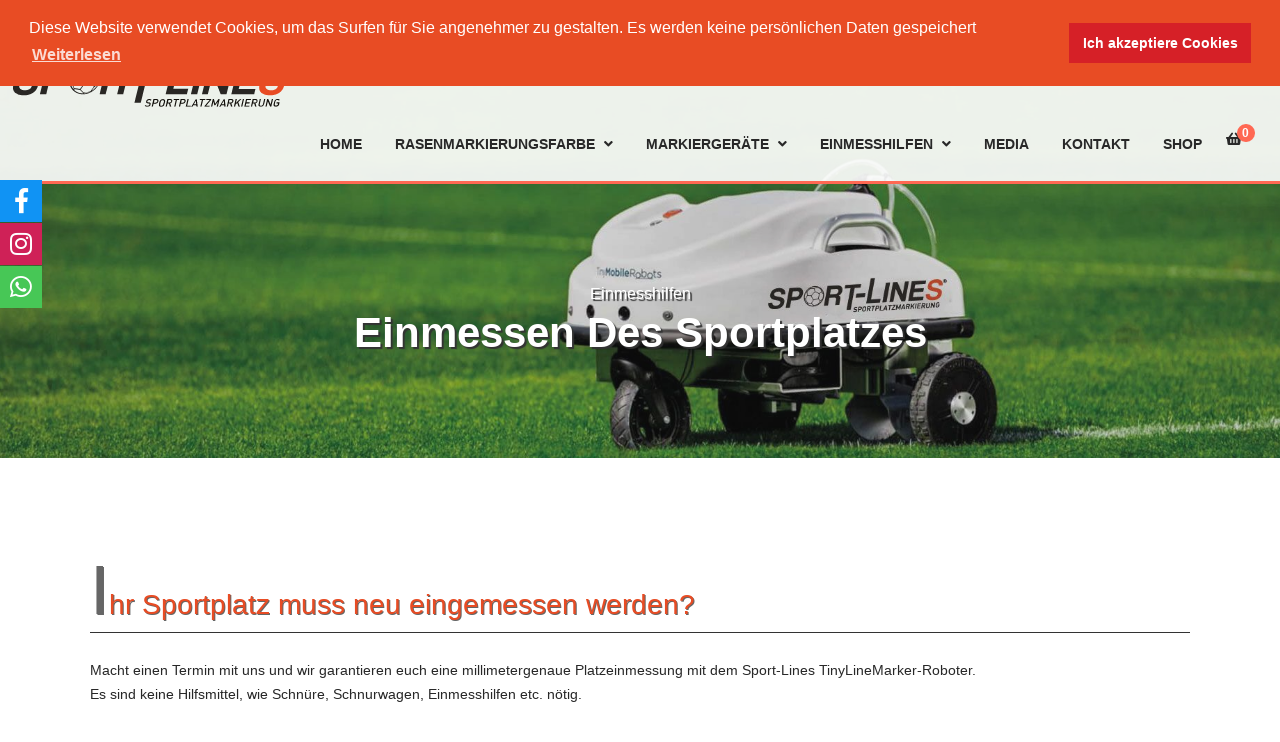

--- FILE ---
content_type: text/html
request_url: https://www.sportlines.de/einmesshilfen/einmessen-des-sportplatzes
body_size: 9977
content:

<script src="https://www.google.com/recaptcha/api.js" async defer></script>



<!DOCTYPE html>
<!--[if lt IE 7]><html class="no-js lt-ie10 lt-ie9 lt-ie8 lt-ie7 "> <![endif]-->
<!--[if IE 7]><html class="no-js lt-ie10 lt-ie9 lt-ie8"> <![endif]-->
<!--[if IE 8]><html class="no-js lt-ie10 lt-ie9"> <![endif]-->
<!--[if IE 9]><html class="no-js lt-ie10"> <![endif]-->
<!--[if gt IE 8]><!-->
<html lang="de"><!-- InstanceBegin template="/Templates/SPL_TEMPL.dwt" codeOutsideHTMLIsLocked="false" --><head>
		<meta charset="utf-8">
		<meta http-equiv="X-UA-Compatible" content="IE=edge">
		<title>Sport-Lines Farbmarkierungen GmbH</title>
        <meta name="description" content="Die Sport-lines GmbH ist ein Unternehmen, das sich auf Fussballmaterial, Sportplatzbedarf, Markiergeräte und Sportplatzmarkierung spezialisiert hat.">
        <meta name="keywords" content="Sport-Lines Sportplatzmarkierung &Markiergeräte">
        <META NAME="coverage" content="Worldwide">
        <META NAME="distribution" content="Global">
        <META NAME="GOOGLEBOT" CONTENT="INDEX, FOLLOW">
        <META NAME="ROBOTS" CONTENT="INDEX, FOLLOW">
    
    <base href="/">
    
		<meta name="viewport" content="width=device-width, initial-scale=1, shrink-to-fit=no">
		<meta name="copyright" content="Sportlines">
    <link rel="canonical" href="https://www.sportlines.de/" />
        
        <meta property="og:url" content="https://www.sportlines.de/" />
        <meta property="og:type" content="website" />
        <meta property="og:title" content="Sport-Lines Farbmarkierungen GmbH" />
        <meta property="og:description" content="Die Sport-lines GmbH ist ein Unternehmen, das sich auf Fussballmaterial, Sportplatzbedarf, Markiergeräte und Sportplatzmarkierung spezialisiert hat." />
        <meta property="og:image:url" content="https://www.sportlines.de/_images/social/sportlines.jpg" />
        <meta property="og:image:height" content="" />
        <meta property="og:image:width" content="" />
        
        <link rel="apple-touch-icon" sizes="180x180" href="002_ICONS/apple-touch-icon.png">
        <link rel="icon" type="image/png" sizes="32x32" href="002_ICONS/favicon-32x32.png">
        <link rel="icon" type="image/png" sizes="16x16" href="002_ICONS/favicon-16x16.png">
        <link rel="manifest" href="002_ICONS/site.webmanifest">
        <link rel="mask-icon" href="002_ICONS/safari-pinned-tab.svg" color="#5bbad5">
		<link rel="icon" href="favicon.ico">	
        <link rel="shortcut icon" href="002_ICONS/favicon.ico">
        <meta name="msapplication-TileColor" content="#da532c">
        <meta name="msapplication-config" content=../"002_ICONS/browserconfig.xml">
        <meta name="theme-color" content="#ffffff">
        <link rel='stylesheet' href='css/nanogallery2.min.css'>

        

<script src="https://kit.fontawesome.com/47fdce2f88.js" crossorigin="anonymous"></script>		
		<link rel="stylesheet" href="css/bootstrap.min.css">
        <link rel="stylesheet" href="css/animate.min.css">
        <link rel="stylesheet" href="css/animate-text.css">
        <link rel="stylesheet" href="css/icofont.css">
        <link rel="stylesheet" href="css/font-awesome.min.css">
        <link rel="stylesheet" href="css/jquery-ui.css">
        <link rel="stylesheet" href="css/flex-slider.min.css">
        <link rel="stylesheet" href="css/dzsparallaxer.min.css">
        <link rel="stylesheet" href="css/owl.carousel.min.css">
        <link rel="stylesheet" href="css/slicknav.min.css">
        <link rel="stylesheet" href="css/ytplayer.min.css">
        <link rel="stylesheet" href="css/fancybox.min.css">
        <link rel="stylesheet" href="css/niceselect.css">
        <link rel="stylesheet" href="css/cubeportfolio.min.css">
        <link rel="stylesheet" href="css/magnific-popup.css">
		
        <link rel="stylesheet" href="css/style.css">
        <link rel="stylesheet" href="css/responsive.css">
		
		<link rel="stylesheet" href="css/skin/skin5.css">
		<link rel="stylesheet" href="css/00_SPL_STYLE.css">
        <link rel="stylesheet" href="https://use.fontawesome.com/releases/v5.7.2/css/all.css" integrity="sha384-fnmOCqbTlWIlj8LyTjo7mOUStjsKC4pOpQbqyi7RrhN7udi9RwhKkMHpvLbHG9Sr" crossorigin="anonymous">
<link rel="stylesheet" type="text/css" href="css/CMS_cookies.css" />
<!-- EXPANDER -->

	<script src="js/jquery-latest.min.js" type="text/javascript"></script>
	<script src="_Scripts/production/expander.js" type="text/javascript"></script>
	<link href="_Scripts/production/expander.css" rel="stylesheet">

    </head>
    <body class="box-bg">
		<div class="boxed-layout">
		
			
			<header class="header">
								
             


                <div class="topbar">
					<div class="container">
						<div class="row">
							
                            
                    
                            <div class="col-lg-9 col-12">

								<div class="top-contact">
									<div class="single-contact">
										<p><a href="tel:+49 2381 871880"><i class="icofont icofont-phone topbar_icon" ></i><span class="topbar_telnr">+49 2381 871880</span></a></p>
									</div>
									<div class="single-contact">
										<p><a><i class="fas fa-fax topbar_icon"></i><span class="topbar_telnr">+49 2381 8718810</span></a></p>
									</div>
									<div class="single-contact">
										<p><a href="mailto:info@sportlines.de"><i class="icofont icofont-ui-email topbar_icon"></i><span class="topbar_telnr">info@sportlines.de</span></a></p>
									</div>
									<div class="single-contact social">
										<p><a href="https://www.facebook.com/sportlinesfussbalmaterial/" target="_blank"><i class="icofont icofont-social-facebook topbar_icon"></i></a></p>
									</div>
									<div class="single-contact social">
										<p><a href="https://twitter.com/sportlines_de" target="_blank"><i class="icofont icofont-social-twitter topbar_icon"></i></a></p>
									</div>
									<div class="single-contact social">
										<p><a href="https://www.youtube.com/channel/UC2MbY8aWM8EeUtwNGsrYq3g" target="_blank"><i class="icofont icofont-social-youtube topbar_icon" target="_blank"></i></a></p>
									</div>
                                </div>

							</div>
                            
							<div class="col-lg-3 col-12">
								<div class="top-right">
									<ul class="social">
											
                                                <li><a href="login" title="Anmeldung"><i class="fas fa-unlock-alt topbar_icon"></i>&nbsp; Anmeldung</a></li>
										
									</ul>

								</div>
							</div>
                            

						</div>
					</div>
				</div>

                    <div class="header-inner">
                        

						                        <div class="topbalkcontainer">
                            <div class="row">
                                    <div class="logo">
                                        <a href=".">
                                        <img src="_images/opmaak/SITE_LOGO.svg">
                                        </a>
                                    </div>
                                
                                
                                    <div class="mobile-nav col-12"></div>
                                
                                
                                <div class="col-12">
                                    
                                    <div class="menu-area">
                                        
                                        <nav class="navbar navbar-expand-lg">
                                            
                                            <div class="navbar-collapse">	
                                                
                                                <div class="nav-inner">	
                                                    
 			 											


<ul class="nav main-menu navbar-nav">


            		<li class="sdmenu"><a href="."><span>Home</span></a></li>
					


	

        <li>
			<a href="#"><span>Rasenmarkierungsfarbe <i class="fas fa-angle-down"></i></span></a>        
        
      
      		<ul class="dropdown">
		
            <li><a href="rasenmarkierungsfarbe/die-neuen-kegelstrahlduesen"><span>Die neuen Kegelstrahld&uuml;sen</span></a></li>
	
            <li><a href="rasenmarkierungsfarbe/sport-lines-direktfarbe"><span>Sport-Lines Direktfarbe</span></a></li>
	
            <li><a href="rasenmarkierungsfarbe/konzentratfarbe"><span>Konzentratfarbe</span></a></li>
	
                </ul>
            </li> 
                

        <li>
			<a href="#"><span>Markierger&auml;te <i class="fas fa-angle-down"></i></span></a>        
        
      
      		<ul class="dropdown">
		
            <li><a href="markiergeraete/sl1-nassmarkiergeraet"><span>SL1 Nassmarkierger&auml;t</span></a></li>
	
            <li><a href="markiergeraete/sl-e-elektromarkiergerat"><span>SL-e Elektromarkierger&auml;t</span></a></li>
	
            <li><a href="markiergeraete/sport-lines-beamrider"><span>Sport-lines Beamrider</span></a></li>
	
                </ul>
            </li> 
                

        <li>
			<a href="#"><span>Einmesshilfen <i class="fas fa-angle-down"></i></span></a>        
        
      
      		<ul class="dropdown">
		
            <li><a href="einmesshilfen/einmessen-des-sportplatzes"><span>Einmessen des sportplatzes</span></a></li>
	
            <li><a href="einmesshilfen/sport-lines-platzmarkers"><span>Sport-Lines Platzmarkers</span></a></li>
	
            <li><a href="einmesshilfen/vinda-schnurwagen"><span>Vinda Schnurwagen</span></a></li>
	
                </ul>
            </li> 


                    <li>
						<a href="media"><span>Media</span></a>
					</li>
        
                    <li>
						<a href="kontakt"><span>Kontakt</span></a>
					</li>
        

                    <li>
						<a href="webshop-sportlines"><span>SHOP</span></a>
					</li>

</ul>

		
<div class="right-bar">
	        <div class="single-bar shopping">
                
				
                    <a class="icon" href="warenkorb"><i class="fa fa-shopping-basket"></i><span class="count">0</span></a>
                            
                <div class="shopping-item">
                    
                    
				
                    <ul class="shopping-list">
							
                    </ul>
				
					<div class="bottom">
                        <p class="total">Gesamtmenge:<span>&euro; </span></p>
                        <p>inkl. gesetzl. MwSt.: &euro; </p>
                        <a href="warenkorb" class="btn animate">Warenkorb anzeigen</a>
                    </div>
                	
                
                </div><!--/shopping-item-->
				                
	        </div>
        </div>
       


                                                </div><!--/ End Inner -->
                                            </div><!--/ End navbar-collapse -->
                                        </nav>

                                    </div><!--/ End menu-area -->
                                </div><!--/END col-lg-8 col-md-9 col-12-->
                            </div><!--/ End ROW -->	
                        </div>	

                    
                    </div>
					


			</header>
			


							
			<section class="breadcrumbs overlay" style="background:url(_images/CMS_PAGINAFOTO/46.jpg);background-repeat:no-repeat;background-position:bottom center;background-size:cover">
				<div class="container">
					<div class="row">
						<div class="col-12">
							<!-- Bread Title -->
							<div class="bread-title">
								
                                	<h2 class="slidetitel"><span>Einmesshilfen</span>Einmessen des sportplatzes</h2>
								
                            
                            </div>
							<!-- Bread List -->
						</div>
					</div>
				</div>
			</section>











                    <!-- InstanceBeginEditable name="SPLBODY" -->
       

                                
<section class="blogs archive single section">
  <div class="container">
    <div class="row">
            <div class="col-lg-12 col-12">
                <div class="row">

                    <div class="col-12 mytekst">
    				
                    
						<a id="txt-97"></a>
                    
                    
                    
                    <h3>Ihr Sportplatz muss neu eingemessen werden?</h3>
                            
        Macht einen Termin mit uns und wir garantieren euch eine millimetergenaue Platzeinmessung mit dem Sport-Lines TinyLineMarker-Roboter.<br><div>Es sind keine Hilfsmittel, wie Schn&uuml;re, Schnurwagen, Einmesshilfen etc. n&ouml;tig.</div><div><br></div><div>Fordern Sie hier Ihr individuelles Angebot an.... F&uuml;r Bestandskunden gelten Sonderpreise!</div><br>												<a href="kontakt">												<div class="form-group button">														<button type="submit" class="btn animate" control-id="ControlID-31">Zur Kontaktseite</button>												</div>												</a> 
        
        
                    
                    
                    
                    <div style="clear:both;height:25px;"></div>
                    
                    
                    
                    
                         <div class="container">
                         
						
                         
                            
                            
                         <script src="https://cdnjs.cloudflare.com/ajax/libs/jquery/2.1.1/jquery.min.js" type="text/javascript"></script>
                         <script  type="text/javascript" src="https://unpkg.com/nanogallery2@2.4.2/dist/jquery.nanogallery2.min.js"></script>
                            <style>
                            .albumlinks{
                                text-decoration:none;
                                color:#EC403C;
                                font-size:20px;
                            }
                            .albumlinks:hover{
                                text-decoration:none;
                                color:#ff0000;
                                font-size:20px;
                            }
                            </style>
                            
                                          <div id="nanogallery2-97"></div>
                                        
                         <script>
                                             jQuery(document).ready(function () {
                            
                                                jQuery("#nanogallery2-97").nanogallery2( {
                                                    // ### gallery settings ### 
                                                      galleryDisplayTransition: 'rotateX',
                                                      galleryDisplayTransitionDuration: 500,
                                                     
                                                      thumbnailAlignment: 'fillWidth',
                                        
                                                      thumbnailHeight: '220', thumbnailWidth: 'auto',
                                                      thumbnailBaseGridHeight: 80,
                            
                            
                                          
                                                      
                                                      thumbnailDisplayTransition: 'flipUp',
                                                      thumbnailDisplayTransitionDuration: 200,
                                                      thumbnailDisplayInterval: 5,
                                                      //galleryMaxRows: 1,
                                                      //galleryDisplayMode: 'rows',
                                        
                                                      thumbnailL1GutterWidth: 5,
                                                      thumbnailL1GutterHeight: 5,
                                                      thumbnailBorderHorizontal: 0,
                                                      thumbnailBorderVertical: 0,
                                                      allowHTMLinData: true,
                                          
                                                      thumbnailL1BuildInit2: '.nGY2GThumbnailAlbumTitle_border-left_5px solid #23CB99|.nGY2GThumbnailAlbumTitle_margin_20px|\
                                                            title_backgroundColor_rgba(200,200,200,0.8)|title_color_#000',
                                        
                                                      thumbnailL1HoverEffect2: 'image_scale_1.00_1.15_500_bounce|image_rotateZ_0deg_05deg',
                                        
                                                      galleryBuildInit2 : 'perspective_900px|perspective-origin_50% 150%',
                                        
                                                      thumbnailHoverEffect2: 'label_font-size_1em_1.5em|title_backgroundColor_rgba(255,255,255,0.34)_rgba(((35,203,153,0.8)|title_color_#000_#fff|image_scale_1.00_1.10_5000|image_rotateZ_0deg_4deg_5000',
                                        
                                                      thumbnailToolbarImage : null,
                                                      thumbnailToolbarAlbum: null,
                                        
                                                      thumbnailLabel: { display: false, position:'onBottomOverImage', hideIcons: true, titleFontSize: '10px', align: 'center', titleMultiLine:true, displayDescription: true},
                                                      
                                        
                                                      galleryTheme : { 
                                                        thumbnail: { titleShadow : 'none', descriptionShadow : 'none', titleColor: '#fff' },
                                                        navigationBreadcrumb: { background : '#3C4B5B' },
                                                        navigationFilter: { background : '#2E7C7F', backgroundSelected: '#19676B', color: '#eee' }
                                                      },
                                        
                                                      XviewerTheme : { barBackground : 'rgba(35, 203, 153, 0.7)' },
                                                      
                                                      viewerToolbar: { display: false },
                                                      viewerTools:    {
                                                        topLeft:   'label',
                                                        topRight:  'shareButton, rotateLeft, rotateRight, fullscreenButton, closeButton'
                                                      },
                            
                            
                            
                            
                            
                                                
                                                    
                                                    itemsBaseURL:     '_images/CMS_TEKSTALBUMS/97/',
                                                    
                                                    // ### gallery content ### 
                                                    items: [
                            
                                       
                                                        { src: 'Groot/2.jpg', srct: 'Klein/2.jpg' },
                                                               
                                                        { src: 'Groot/1.jpg', srct: 'Klein/1.jpg' },
                                                                
                                                      ]
                                                  });
                                              });
                                          </script>
                            
                            
                            
                            
                            
                            
                            
                         
                            
                            
                            
                            
                            
                    </div><!--/answer-->
                            
                    
                    
                    <div style="clear:both;height:25px;"></div>
                    
                    
                    
                    
                    <div style="clear:both"></div>
                    
                    </div>

              </div><!--/row-->
            </div><!--/col-lg-9 col-12-->
        </div><!--/row-->
    </div><!--/container-->
</section><!--/section-->



 
       
	   
	   
	   <!-- InstanceEndEditable -->
                    

            <section class="services section">
				<div class="container">
					
                    <div class="row">
						<div class="col-12">
							<div class="section-title">
							


								<h2><span>SPORTLINES GMBH</span> STRAHLEND WEI&szlig; - PREISWERT - DIREKT VOM HERSTELLER</h2>
								<p>Wir kennen Ihre Bed&uuml;rfnisse.</p>







							</div>
						</div> 
					</div> 
					
                    
                    <div class="row">
						<div class="col-12">
							<div class="service-slider">
                                        
					
                                        <div class="single-service myowlblok dropshadow" style="background:url(_images/CMS_OWLS/9.jpg);background-repeat:no-repeat">
                                            <a
												
                                                 title="Tiny Line Marker" href="markiergeraete/tinylinemarker-sport"
                                                
                                             >
                                                <i class="icon front fas fa-futbol"></i>
                                                <i class="icon back fas fa-futbol"></i>
                                            </a>
                                            <h4><a 
												
                                                 title="Tiny Line Marker" href="markiergeraete/tinylinemarker-sport"
                                                
                                             
                                             >Tiny Line Marker</a></h4>

                                       </div>
                                        
                                        <div class="single-service myowlblok dropshadow" style="background:url(_images/CMS_OWLS/10.jpg);background-repeat:no-repeat">
                                            <a
												
                                                 title="Sportlines Video" href="media"
                                                
                                             >
                                                <i class="icon front fas fa-futbol"></i>
                                                <i class="icon back fas fa-futbol"></i>
                                            </a>
                                            <h4><a 
												
                                                 title="Sportlines Video" href="media"
                                                
                                             
                                             >Sportlines Video</a></h4>

                                       </div>
                                        
                                        <div class="single-service myowlblok dropshadow" style="background:url(_images/CMS_OWLS/7.jpg);background-repeat:no-repeat">
                                            <a
												
                                                 title="Tanksystem" href="rasenmarkierungsfarbe/sport-lines-direktfarbe"
                                                
                                             >
                                                <i class="icon front fas fa-futbol"></i>
                                                <i class="icon back fas fa-futbol"></i>
                                            </a>
                                            <h4><a 
												
                                                 title="Tanksystem" href="rasenmarkierungsfarbe/sport-lines-direktfarbe"
                                                
                                             
                                             >Tanksystem</a></h4>

                                       </div>
                                        
                                        <div class="single-service myowlblok dropshadow" style="background:url(_images/CMS_OWLS/1.jpg);background-repeat:no-repeat">
                                            <a
												
                                                 title="2.0 system" href="rasenmarkierungsfarbe/sport-lines-direktfarbe"
                                                
                                             >
                                                <i class="icon front fas fa-futbol"></i>
                                                <i class="icon back fas fa-futbol"></i>
                                            </a>
                                            <h4><a 
												
                                                 title="2.0 system" href="rasenmarkierungsfarbe/sport-lines-direktfarbe"
                                                
                                             
                                             >2.0 system</a></h4>

                                       </div>
                                        
                                        <div class="single-service myowlblok dropshadow" style="background:url(_images/CMS_OWLS/8.jpg);background-repeat:no-repeat">
                                            <a
												
                                                 title="SL-1" href="markiergeraete/sl1-nassmarkiergeraet"
                                                
                                             >
                                                <i class="icon front fas fa-futbol"></i>
                                                <i class="icon back fas fa-futbol"></i>
                                            </a>
                                            <h4><a 
												
                                                 title="SL-1" href="markiergeraete/sl1-nassmarkiergeraet"
                                                
                                             
                                             >SL-1</a></h4>

                                       </div>
                                        
                                        <div class="single-service myowlblok dropshadow" style="background:url(_images/CMS_OWLS/3.jpg);background-repeat:no-repeat">
                                            <a
												
                                                 title="SL-e" href="markiergeraete/sl-e-elektromarkiergerat"
                                                
                                             >
                                                <i class="icon front fas fa-futbol"></i>
                                                <i class="icon back fas fa-futbol"></i>
                                            </a>
                                            <h4><a 
												
                                                 title="SL-e" href="markiergeraete/sl-e-elektromarkiergerat"
                                                
                                             
                                             >SL-e</a></h4>

                                       </div>
                                        
                                        <div class="single-service myowlblok dropshadow" style="background:url(_images/CMS_OWLS/6.jpg);background-repeat:no-repeat">
                                            <a
												
                                                 title="Schnurwagen" href="einmesshilfen/vinda-schnurwagen"
                                                
                                             >
                                                <i class="icon front fas fa-futbol"></i>
                                                <i class="icon back fas fa-futbol"></i>
                                            </a>
                                            <h4><a 
												
                                                 title="Schnurwagen" href="einmesshilfen/vinda-schnurwagen"
                                                
                                             
                                             >Schnurwagen</a></h4>

                                       </div>
                                        
                                    
                                    
                        
							</div>
						</div>
					</div>
				</div><!--/container-->
            </section>





<section id="cntanchor" class="consulting overlay dzsparallaxer auto-init height-is-based-on-content use-loading mode-scroll out-of-bootstrap" data-options='{ direction: "normal"}'>
<div class="divimage dzsparallaxer--target bg-image" style="width: 100%; height: 150%; background-image:url(_images/opmaak/demonstratie1.jpg)"></div>
				<div class="consult-main">
					<div class="container">
						<div class="row">
							<div class="col-lg-6 col-12">
								<div class="form-area" style="padding:20px">
									<h2>BEANTRAGEN SIE HIER IHRE KOSTENLOSE VORFÜHRUNG.</h2>
									<p>Egal ob ökologisches und umweltfreundliches Tanksystem mit der Sport-lines Direktfarbe oder das Sport-lines 2.0-System mit extrem niedrigem Verbrauch.<br>
Wir haben für jeden Verein das passende Paket.
  							

</p>



									<form class="form"method="post" action="kontakt-versand">
										<div class="row">
											
                                            <div class="col-lg-6 col-md-6 col-12">
												<div class="form-group">
													<i class="fa fa-user-circle"></i>
													<input name="name" type="text" placeholder="Name" value="" required>
												</div>
											</div>
											
                                            <div class="col-lg-6 col-md-6 col-12">
												<div class="form-group">
													<i class="fa fa-envelope-open"></i>
													<input name="email" type="email" placeholder="E-Mail-Adresse" value="" required>
												</div>
											</div>
											
                                            <div class="col-lg-6 col-md-6 col-12">
												<div class="form-group">
													<i class="fa fa-phone"></i>
													<input name="tel" type="text" placeholder="Handy Nr." value="" required>
												</div>
											</div>
											
                                            <div class="col-lg-6 col-md-6 col-12">
												<div class="form-group">
													<i class="fa fa-kaaba"></i>
													<input name="verein" type="text" placeholder="Ihr Verein*" value="" required>
												</div>
											</div>
											
                                            <div class="col-lg-6 col-md-6 col-12">
												<div class="form-group">
													<i class="fas fa-map-marker"></i>
													<input name="postleitzahl" type="text" placeholder="Postleitzahl" value="" required>
												</div>
											</div>
											
                                            <div class="col-lg-6 col-md-6 col-12">
												<div class="form-group">
													<i class="fa fa-home"></i>
													<input name="ort" type="text" placeholder="Ort" value="" required>
												</div>
											</div>
                                            <div class="col-lg-12 col-12">
                                                <div class="form-group">
                                                    <div class="g-recaptcha" data-sitekey="6Lchy7kiAAAAAN7fMNxWp_pKcJXfy7G0Sc9o2hSV"></div>
                                                </div>
                                            </div>
											
                                            <div class="col-12">
                                                <div class="form-group button">	
													<button type="submit" class="btn animate"> Senden </button>

												</div>
											</div>
										
                                        </div>
                                    
										<input name="from" type="hidden" id="from" value="kleinform">
                                    </form>
 							



								</div>
							</div>
						</div>
					</div>
					<!-- Consult Right -->
				</div>
			</section>
			<!--/ End Consulting -->








            
			<footer class="footer">
	 				            
                   <div class="footer-top">
                        <div class="container">
                            <div class="row">
                                
                            
                            </div><!--/ row -->
                        </div>
                    </div>
					            
                    <div class="footer-bottom">
                        <div class="container">
                            <div class="row">
                                <div class="col-12">
                                    <!-- Copyright -->
                                    <div class="copyright">
                                        <h5 class="tekstwit"><i class="icofont icofont-home"></i>&nbsp;&nbsp;Sport-Lines Farbmarkierungen GmbH</h5> 
                                        <p>
                                        <i class="icofont icofont-location-arrow"></i>&nbsp;&nbsp;Auf dem Knuf 26 - D-59073 - Hamm <br>
                                        <i class="icofont icofont-location-arrow"></i>&nbsp;&nbsp;Haldenloh E14,  86465 Welden <br>
                                        <i class="icofont icofont-location-arrow"></i>&nbsp;&nbsp;Albert-Einstein-Stra?e 2 - D-29664 - Walsrode <br>
                                        <i class="icofont icofont-location-arrow"></i>&nbsp;&nbsp;Staatsrat-Schwamb-Stra?e 166 - D-55278 - Undenheim <br>
                                        <i class="icofont icofont-location-arrow"></i>&nbsp;&nbsp;Breitenloher Weg 29 - D-91166 - Georgensgmünd <br>
                                        <br>
										<i class="icofont icofont-phone"></i>&nbsp;&nbsp;<a href="tel:+49 2381 871880">+49 2381 871880</a>&nbsp;&nbsp;<i class="icofont icofont-fax"></i>&nbsp;&nbsp;<a>+49 2381 8718810</a>
                                        <br>
										<i class="icofont icofont-ui-email"></i>&nbsp;&nbsp;<a href="mailto:info@sportlines.de">info@sportlines.de</a>                                        
                                        <br>
                                            
										                                       
                                        </p>
<p style="overflow:hidden;height:1px;"><a href="https://www.trustytime99.com/audemars-piguet.html">Audemars Piguet Replica</a> <a href="https://www.trustytimenoob.com/">Replica Watches</a> <a href="https://www.trustytimenoob.com/">https://www.trustytimenoob.com</a></p>



                                    </div>
                                    <!--/ End Copyright -->
                                </div>
                            </div>
                            <div class="row">
                                <div class="col-12">
                                    <!-- Copyright -->
                                    <div class="copyright">
                                        <p><br>&copy; SPORTLINES gmbh All Right Reserved<br>
powered by <a href="http://www.codeas.be" target="_blank">codeas</a></p>


                                    </div>
                                    <!--/ End Copyright -->
                                </div>
                            </div>
                        	<div style="clear:both;height:25px"></div>
                        	<div class="row wettext">
									
                                                            <a href="impressum" style="margin:0 auto;display:block"><i class="fas fa-balance-scale" style="font-size:20px"></i><br> Impressum</a>
                                    
                                                            <a href="datenschutzerklarung" style="margin:0 auto;display:block"><i class="fas fa-balance-scale" style="font-size:20px"></i><br> Datenschutzerkl&auml;rung</a>
                                    
                            </div>
                        </div>
                    </div>
<div style="opacity: 0; position: absolute; z-index: 1">
<a href="https://www.sportlines.de/replica_watches/Blancpain-Replica.html">Blancpain Replica</a>
<a href="https://www.sportlines.de/replica_watches/Franck-Muller-Replica.html">Franck Muller Replica</a>
<a href="https://www.sportlines.de/replica_watches/Omega-Replica.html">Omega Replica</a>
<a href="https://www.sportlines.de/replica_watches/PPRW.html">Patek Philippe Replica Watches</a>
<a href="https://www.sportlines.de/replica_watches/richard-mille-replica.html">Richard Mille Replica</a>
<a href="https://www.puretimes.net/">replica watches</a>

</div>
					       
            </footer>
			
		</div>

     <div class="switcher-box_fb" style="text-align:center">
     
       <a href="https://www.facebook.com/sportlinesfussbalmaterial/" target="_blank" class="open-switcher_fb show-switcher_fb" Title="Facebook">
        <i class="fab fa-facebook-f" target="_blank"></i>
      </a>
     
</div><!--/Switcher Box-->

<div class="switcher-box_inst" style="text-align:center">
     
       <a href="https://www.instagram.com/sportlinesgmbh/" target="_blank"  class="open-switcher_inst show-switcher_inst" Title="Instagram">
        <i class="fab fa-instagram" target="_blank"></i>
      </a>
     
</div><!--/Switcher Box-->

<div class="switcher-box" style="text-align:center">
     
       <a class="open-switcher show-switcher" Title="Chatte mit uns !">
        <i class="fab fa-whatsapp" target="_blank"></i>
      </a>
     
        
        <h5>Chatte mit uns !</h5>
        <div class="col-12" style="text-align:center">
            <div class="col-xs-4" style="text-align:center">  
               <CENTER>
                <a href="https://wa.me/+4915155166171" target="_blank">
                <img src="_images/opmaak/Whatsapp.svg" width="40px" style="margin-top:15px">
                </a>
               </CENTER>
            </div><!--/col-xs-4-->
        </div><!--/col-12-->

      
</div><!--/Switcher Box-->


                
                
            <!-- Jquery JS -->
			<script src="js/jquery.min.js"></script>
			<script src="js/jquery-migrate.min.js"></script>
			<script src="js/jquery-ui.min.js"></script>
			<!-- Bootstrap JS -->
			<script src="js/popper.min.js"></script>
			<script src="js/bootstrap.min.js"></script>
			<!-- Modernizer JS -->
			<script src="js/modernizr.min.js"></script>
			<!-- Particles JS -->
			<script src="js/particles.min.js"></script>
			<script src="js/particle-active.js"></script>
			<!-- Theme Plugins JS -->
			<script src="js/theme-plugins.js"></script>
			<!-- Main JS -->
			<script src="js/main.js"></script>
			<script src="js/switcher.js"></script>

<script src="_Scripts/mijncookies.js" data-cfasync="false"></script>
<script>
window.cookieconsent.initialise({
  "palette": {
    "popup": {
      "background": "#e84c24"
    },
    "button": {
      "background": "#d62027"
    }
  },
  "position": "top",
  "content": {
    "message": "Diese Website verwendet Cookies, um das Surfen für Sie angenehmer zu gestalten. Es werden keine persönlichen Daten gespeichert",
    "dismiss": "Ich akzeptiere Cookies",
    "link": "Weiterlesen"
  }
});
</script>
<script type="text/javascript" src="_Scripts/jquery.nanogallery2.min.js"></script>


    </body>
<!-- InstanceEnd --></html>


--- FILE ---
content_type: text/html; charset=utf-8
request_url: https://www.google.com/recaptcha/api2/anchor?ar=1&k=6Lchy7kiAAAAAN7fMNxWp_pKcJXfy7G0Sc9o2hSV&co=aHR0cHM6Ly93d3cuc3BvcnRsaW5lcy5kZTo0NDM.&hl=en&v=9TiwnJFHeuIw_s0wSd3fiKfN&size=normal&anchor-ms=20000&execute-ms=30000&cb=3wb4uhfwg6zn
body_size: 48971
content:
<!DOCTYPE HTML><html dir="ltr" lang="en"><head><meta http-equiv="Content-Type" content="text/html; charset=UTF-8">
<meta http-equiv="X-UA-Compatible" content="IE=edge">
<title>reCAPTCHA</title>
<style type="text/css">
/* cyrillic-ext */
@font-face {
  font-family: 'Roboto';
  font-style: normal;
  font-weight: 400;
  font-stretch: 100%;
  src: url(//fonts.gstatic.com/s/roboto/v48/KFO7CnqEu92Fr1ME7kSn66aGLdTylUAMa3GUBHMdazTgWw.woff2) format('woff2');
  unicode-range: U+0460-052F, U+1C80-1C8A, U+20B4, U+2DE0-2DFF, U+A640-A69F, U+FE2E-FE2F;
}
/* cyrillic */
@font-face {
  font-family: 'Roboto';
  font-style: normal;
  font-weight: 400;
  font-stretch: 100%;
  src: url(//fonts.gstatic.com/s/roboto/v48/KFO7CnqEu92Fr1ME7kSn66aGLdTylUAMa3iUBHMdazTgWw.woff2) format('woff2');
  unicode-range: U+0301, U+0400-045F, U+0490-0491, U+04B0-04B1, U+2116;
}
/* greek-ext */
@font-face {
  font-family: 'Roboto';
  font-style: normal;
  font-weight: 400;
  font-stretch: 100%;
  src: url(//fonts.gstatic.com/s/roboto/v48/KFO7CnqEu92Fr1ME7kSn66aGLdTylUAMa3CUBHMdazTgWw.woff2) format('woff2');
  unicode-range: U+1F00-1FFF;
}
/* greek */
@font-face {
  font-family: 'Roboto';
  font-style: normal;
  font-weight: 400;
  font-stretch: 100%;
  src: url(//fonts.gstatic.com/s/roboto/v48/KFO7CnqEu92Fr1ME7kSn66aGLdTylUAMa3-UBHMdazTgWw.woff2) format('woff2');
  unicode-range: U+0370-0377, U+037A-037F, U+0384-038A, U+038C, U+038E-03A1, U+03A3-03FF;
}
/* math */
@font-face {
  font-family: 'Roboto';
  font-style: normal;
  font-weight: 400;
  font-stretch: 100%;
  src: url(//fonts.gstatic.com/s/roboto/v48/KFO7CnqEu92Fr1ME7kSn66aGLdTylUAMawCUBHMdazTgWw.woff2) format('woff2');
  unicode-range: U+0302-0303, U+0305, U+0307-0308, U+0310, U+0312, U+0315, U+031A, U+0326-0327, U+032C, U+032F-0330, U+0332-0333, U+0338, U+033A, U+0346, U+034D, U+0391-03A1, U+03A3-03A9, U+03B1-03C9, U+03D1, U+03D5-03D6, U+03F0-03F1, U+03F4-03F5, U+2016-2017, U+2034-2038, U+203C, U+2040, U+2043, U+2047, U+2050, U+2057, U+205F, U+2070-2071, U+2074-208E, U+2090-209C, U+20D0-20DC, U+20E1, U+20E5-20EF, U+2100-2112, U+2114-2115, U+2117-2121, U+2123-214F, U+2190, U+2192, U+2194-21AE, U+21B0-21E5, U+21F1-21F2, U+21F4-2211, U+2213-2214, U+2216-22FF, U+2308-230B, U+2310, U+2319, U+231C-2321, U+2336-237A, U+237C, U+2395, U+239B-23B7, U+23D0, U+23DC-23E1, U+2474-2475, U+25AF, U+25B3, U+25B7, U+25BD, U+25C1, U+25CA, U+25CC, U+25FB, U+266D-266F, U+27C0-27FF, U+2900-2AFF, U+2B0E-2B11, U+2B30-2B4C, U+2BFE, U+3030, U+FF5B, U+FF5D, U+1D400-1D7FF, U+1EE00-1EEFF;
}
/* symbols */
@font-face {
  font-family: 'Roboto';
  font-style: normal;
  font-weight: 400;
  font-stretch: 100%;
  src: url(//fonts.gstatic.com/s/roboto/v48/KFO7CnqEu92Fr1ME7kSn66aGLdTylUAMaxKUBHMdazTgWw.woff2) format('woff2');
  unicode-range: U+0001-000C, U+000E-001F, U+007F-009F, U+20DD-20E0, U+20E2-20E4, U+2150-218F, U+2190, U+2192, U+2194-2199, U+21AF, U+21E6-21F0, U+21F3, U+2218-2219, U+2299, U+22C4-22C6, U+2300-243F, U+2440-244A, U+2460-24FF, U+25A0-27BF, U+2800-28FF, U+2921-2922, U+2981, U+29BF, U+29EB, U+2B00-2BFF, U+4DC0-4DFF, U+FFF9-FFFB, U+10140-1018E, U+10190-1019C, U+101A0, U+101D0-101FD, U+102E0-102FB, U+10E60-10E7E, U+1D2C0-1D2D3, U+1D2E0-1D37F, U+1F000-1F0FF, U+1F100-1F1AD, U+1F1E6-1F1FF, U+1F30D-1F30F, U+1F315, U+1F31C, U+1F31E, U+1F320-1F32C, U+1F336, U+1F378, U+1F37D, U+1F382, U+1F393-1F39F, U+1F3A7-1F3A8, U+1F3AC-1F3AF, U+1F3C2, U+1F3C4-1F3C6, U+1F3CA-1F3CE, U+1F3D4-1F3E0, U+1F3ED, U+1F3F1-1F3F3, U+1F3F5-1F3F7, U+1F408, U+1F415, U+1F41F, U+1F426, U+1F43F, U+1F441-1F442, U+1F444, U+1F446-1F449, U+1F44C-1F44E, U+1F453, U+1F46A, U+1F47D, U+1F4A3, U+1F4B0, U+1F4B3, U+1F4B9, U+1F4BB, U+1F4BF, U+1F4C8-1F4CB, U+1F4D6, U+1F4DA, U+1F4DF, U+1F4E3-1F4E6, U+1F4EA-1F4ED, U+1F4F7, U+1F4F9-1F4FB, U+1F4FD-1F4FE, U+1F503, U+1F507-1F50B, U+1F50D, U+1F512-1F513, U+1F53E-1F54A, U+1F54F-1F5FA, U+1F610, U+1F650-1F67F, U+1F687, U+1F68D, U+1F691, U+1F694, U+1F698, U+1F6AD, U+1F6B2, U+1F6B9-1F6BA, U+1F6BC, U+1F6C6-1F6CF, U+1F6D3-1F6D7, U+1F6E0-1F6EA, U+1F6F0-1F6F3, U+1F6F7-1F6FC, U+1F700-1F7FF, U+1F800-1F80B, U+1F810-1F847, U+1F850-1F859, U+1F860-1F887, U+1F890-1F8AD, U+1F8B0-1F8BB, U+1F8C0-1F8C1, U+1F900-1F90B, U+1F93B, U+1F946, U+1F984, U+1F996, U+1F9E9, U+1FA00-1FA6F, U+1FA70-1FA7C, U+1FA80-1FA89, U+1FA8F-1FAC6, U+1FACE-1FADC, U+1FADF-1FAE9, U+1FAF0-1FAF8, U+1FB00-1FBFF;
}
/* vietnamese */
@font-face {
  font-family: 'Roboto';
  font-style: normal;
  font-weight: 400;
  font-stretch: 100%;
  src: url(//fonts.gstatic.com/s/roboto/v48/KFO7CnqEu92Fr1ME7kSn66aGLdTylUAMa3OUBHMdazTgWw.woff2) format('woff2');
  unicode-range: U+0102-0103, U+0110-0111, U+0128-0129, U+0168-0169, U+01A0-01A1, U+01AF-01B0, U+0300-0301, U+0303-0304, U+0308-0309, U+0323, U+0329, U+1EA0-1EF9, U+20AB;
}
/* latin-ext */
@font-face {
  font-family: 'Roboto';
  font-style: normal;
  font-weight: 400;
  font-stretch: 100%;
  src: url(//fonts.gstatic.com/s/roboto/v48/KFO7CnqEu92Fr1ME7kSn66aGLdTylUAMa3KUBHMdazTgWw.woff2) format('woff2');
  unicode-range: U+0100-02BA, U+02BD-02C5, U+02C7-02CC, U+02CE-02D7, U+02DD-02FF, U+0304, U+0308, U+0329, U+1D00-1DBF, U+1E00-1E9F, U+1EF2-1EFF, U+2020, U+20A0-20AB, U+20AD-20C0, U+2113, U+2C60-2C7F, U+A720-A7FF;
}
/* latin */
@font-face {
  font-family: 'Roboto';
  font-style: normal;
  font-weight: 400;
  font-stretch: 100%;
  src: url(//fonts.gstatic.com/s/roboto/v48/KFO7CnqEu92Fr1ME7kSn66aGLdTylUAMa3yUBHMdazQ.woff2) format('woff2');
  unicode-range: U+0000-00FF, U+0131, U+0152-0153, U+02BB-02BC, U+02C6, U+02DA, U+02DC, U+0304, U+0308, U+0329, U+2000-206F, U+20AC, U+2122, U+2191, U+2193, U+2212, U+2215, U+FEFF, U+FFFD;
}
/* cyrillic-ext */
@font-face {
  font-family: 'Roboto';
  font-style: normal;
  font-weight: 500;
  font-stretch: 100%;
  src: url(//fonts.gstatic.com/s/roboto/v48/KFO7CnqEu92Fr1ME7kSn66aGLdTylUAMa3GUBHMdazTgWw.woff2) format('woff2');
  unicode-range: U+0460-052F, U+1C80-1C8A, U+20B4, U+2DE0-2DFF, U+A640-A69F, U+FE2E-FE2F;
}
/* cyrillic */
@font-face {
  font-family: 'Roboto';
  font-style: normal;
  font-weight: 500;
  font-stretch: 100%;
  src: url(//fonts.gstatic.com/s/roboto/v48/KFO7CnqEu92Fr1ME7kSn66aGLdTylUAMa3iUBHMdazTgWw.woff2) format('woff2');
  unicode-range: U+0301, U+0400-045F, U+0490-0491, U+04B0-04B1, U+2116;
}
/* greek-ext */
@font-face {
  font-family: 'Roboto';
  font-style: normal;
  font-weight: 500;
  font-stretch: 100%;
  src: url(//fonts.gstatic.com/s/roboto/v48/KFO7CnqEu92Fr1ME7kSn66aGLdTylUAMa3CUBHMdazTgWw.woff2) format('woff2');
  unicode-range: U+1F00-1FFF;
}
/* greek */
@font-face {
  font-family: 'Roboto';
  font-style: normal;
  font-weight: 500;
  font-stretch: 100%;
  src: url(//fonts.gstatic.com/s/roboto/v48/KFO7CnqEu92Fr1ME7kSn66aGLdTylUAMa3-UBHMdazTgWw.woff2) format('woff2');
  unicode-range: U+0370-0377, U+037A-037F, U+0384-038A, U+038C, U+038E-03A1, U+03A3-03FF;
}
/* math */
@font-face {
  font-family: 'Roboto';
  font-style: normal;
  font-weight: 500;
  font-stretch: 100%;
  src: url(//fonts.gstatic.com/s/roboto/v48/KFO7CnqEu92Fr1ME7kSn66aGLdTylUAMawCUBHMdazTgWw.woff2) format('woff2');
  unicode-range: U+0302-0303, U+0305, U+0307-0308, U+0310, U+0312, U+0315, U+031A, U+0326-0327, U+032C, U+032F-0330, U+0332-0333, U+0338, U+033A, U+0346, U+034D, U+0391-03A1, U+03A3-03A9, U+03B1-03C9, U+03D1, U+03D5-03D6, U+03F0-03F1, U+03F4-03F5, U+2016-2017, U+2034-2038, U+203C, U+2040, U+2043, U+2047, U+2050, U+2057, U+205F, U+2070-2071, U+2074-208E, U+2090-209C, U+20D0-20DC, U+20E1, U+20E5-20EF, U+2100-2112, U+2114-2115, U+2117-2121, U+2123-214F, U+2190, U+2192, U+2194-21AE, U+21B0-21E5, U+21F1-21F2, U+21F4-2211, U+2213-2214, U+2216-22FF, U+2308-230B, U+2310, U+2319, U+231C-2321, U+2336-237A, U+237C, U+2395, U+239B-23B7, U+23D0, U+23DC-23E1, U+2474-2475, U+25AF, U+25B3, U+25B7, U+25BD, U+25C1, U+25CA, U+25CC, U+25FB, U+266D-266F, U+27C0-27FF, U+2900-2AFF, U+2B0E-2B11, U+2B30-2B4C, U+2BFE, U+3030, U+FF5B, U+FF5D, U+1D400-1D7FF, U+1EE00-1EEFF;
}
/* symbols */
@font-face {
  font-family: 'Roboto';
  font-style: normal;
  font-weight: 500;
  font-stretch: 100%;
  src: url(//fonts.gstatic.com/s/roboto/v48/KFO7CnqEu92Fr1ME7kSn66aGLdTylUAMaxKUBHMdazTgWw.woff2) format('woff2');
  unicode-range: U+0001-000C, U+000E-001F, U+007F-009F, U+20DD-20E0, U+20E2-20E4, U+2150-218F, U+2190, U+2192, U+2194-2199, U+21AF, U+21E6-21F0, U+21F3, U+2218-2219, U+2299, U+22C4-22C6, U+2300-243F, U+2440-244A, U+2460-24FF, U+25A0-27BF, U+2800-28FF, U+2921-2922, U+2981, U+29BF, U+29EB, U+2B00-2BFF, U+4DC0-4DFF, U+FFF9-FFFB, U+10140-1018E, U+10190-1019C, U+101A0, U+101D0-101FD, U+102E0-102FB, U+10E60-10E7E, U+1D2C0-1D2D3, U+1D2E0-1D37F, U+1F000-1F0FF, U+1F100-1F1AD, U+1F1E6-1F1FF, U+1F30D-1F30F, U+1F315, U+1F31C, U+1F31E, U+1F320-1F32C, U+1F336, U+1F378, U+1F37D, U+1F382, U+1F393-1F39F, U+1F3A7-1F3A8, U+1F3AC-1F3AF, U+1F3C2, U+1F3C4-1F3C6, U+1F3CA-1F3CE, U+1F3D4-1F3E0, U+1F3ED, U+1F3F1-1F3F3, U+1F3F5-1F3F7, U+1F408, U+1F415, U+1F41F, U+1F426, U+1F43F, U+1F441-1F442, U+1F444, U+1F446-1F449, U+1F44C-1F44E, U+1F453, U+1F46A, U+1F47D, U+1F4A3, U+1F4B0, U+1F4B3, U+1F4B9, U+1F4BB, U+1F4BF, U+1F4C8-1F4CB, U+1F4D6, U+1F4DA, U+1F4DF, U+1F4E3-1F4E6, U+1F4EA-1F4ED, U+1F4F7, U+1F4F9-1F4FB, U+1F4FD-1F4FE, U+1F503, U+1F507-1F50B, U+1F50D, U+1F512-1F513, U+1F53E-1F54A, U+1F54F-1F5FA, U+1F610, U+1F650-1F67F, U+1F687, U+1F68D, U+1F691, U+1F694, U+1F698, U+1F6AD, U+1F6B2, U+1F6B9-1F6BA, U+1F6BC, U+1F6C6-1F6CF, U+1F6D3-1F6D7, U+1F6E0-1F6EA, U+1F6F0-1F6F3, U+1F6F7-1F6FC, U+1F700-1F7FF, U+1F800-1F80B, U+1F810-1F847, U+1F850-1F859, U+1F860-1F887, U+1F890-1F8AD, U+1F8B0-1F8BB, U+1F8C0-1F8C1, U+1F900-1F90B, U+1F93B, U+1F946, U+1F984, U+1F996, U+1F9E9, U+1FA00-1FA6F, U+1FA70-1FA7C, U+1FA80-1FA89, U+1FA8F-1FAC6, U+1FACE-1FADC, U+1FADF-1FAE9, U+1FAF0-1FAF8, U+1FB00-1FBFF;
}
/* vietnamese */
@font-face {
  font-family: 'Roboto';
  font-style: normal;
  font-weight: 500;
  font-stretch: 100%;
  src: url(//fonts.gstatic.com/s/roboto/v48/KFO7CnqEu92Fr1ME7kSn66aGLdTylUAMa3OUBHMdazTgWw.woff2) format('woff2');
  unicode-range: U+0102-0103, U+0110-0111, U+0128-0129, U+0168-0169, U+01A0-01A1, U+01AF-01B0, U+0300-0301, U+0303-0304, U+0308-0309, U+0323, U+0329, U+1EA0-1EF9, U+20AB;
}
/* latin-ext */
@font-face {
  font-family: 'Roboto';
  font-style: normal;
  font-weight: 500;
  font-stretch: 100%;
  src: url(//fonts.gstatic.com/s/roboto/v48/KFO7CnqEu92Fr1ME7kSn66aGLdTylUAMa3KUBHMdazTgWw.woff2) format('woff2');
  unicode-range: U+0100-02BA, U+02BD-02C5, U+02C7-02CC, U+02CE-02D7, U+02DD-02FF, U+0304, U+0308, U+0329, U+1D00-1DBF, U+1E00-1E9F, U+1EF2-1EFF, U+2020, U+20A0-20AB, U+20AD-20C0, U+2113, U+2C60-2C7F, U+A720-A7FF;
}
/* latin */
@font-face {
  font-family: 'Roboto';
  font-style: normal;
  font-weight: 500;
  font-stretch: 100%;
  src: url(//fonts.gstatic.com/s/roboto/v48/KFO7CnqEu92Fr1ME7kSn66aGLdTylUAMa3yUBHMdazQ.woff2) format('woff2');
  unicode-range: U+0000-00FF, U+0131, U+0152-0153, U+02BB-02BC, U+02C6, U+02DA, U+02DC, U+0304, U+0308, U+0329, U+2000-206F, U+20AC, U+2122, U+2191, U+2193, U+2212, U+2215, U+FEFF, U+FFFD;
}
/* cyrillic-ext */
@font-face {
  font-family: 'Roboto';
  font-style: normal;
  font-weight: 900;
  font-stretch: 100%;
  src: url(//fonts.gstatic.com/s/roboto/v48/KFO7CnqEu92Fr1ME7kSn66aGLdTylUAMa3GUBHMdazTgWw.woff2) format('woff2');
  unicode-range: U+0460-052F, U+1C80-1C8A, U+20B4, U+2DE0-2DFF, U+A640-A69F, U+FE2E-FE2F;
}
/* cyrillic */
@font-face {
  font-family: 'Roboto';
  font-style: normal;
  font-weight: 900;
  font-stretch: 100%;
  src: url(//fonts.gstatic.com/s/roboto/v48/KFO7CnqEu92Fr1ME7kSn66aGLdTylUAMa3iUBHMdazTgWw.woff2) format('woff2');
  unicode-range: U+0301, U+0400-045F, U+0490-0491, U+04B0-04B1, U+2116;
}
/* greek-ext */
@font-face {
  font-family: 'Roboto';
  font-style: normal;
  font-weight: 900;
  font-stretch: 100%;
  src: url(//fonts.gstatic.com/s/roboto/v48/KFO7CnqEu92Fr1ME7kSn66aGLdTylUAMa3CUBHMdazTgWw.woff2) format('woff2');
  unicode-range: U+1F00-1FFF;
}
/* greek */
@font-face {
  font-family: 'Roboto';
  font-style: normal;
  font-weight: 900;
  font-stretch: 100%;
  src: url(//fonts.gstatic.com/s/roboto/v48/KFO7CnqEu92Fr1ME7kSn66aGLdTylUAMa3-UBHMdazTgWw.woff2) format('woff2');
  unicode-range: U+0370-0377, U+037A-037F, U+0384-038A, U+038C, U+038E-03A1, U+03A3-03FF;
}
/* math */
@font-face {
  font-family: 'Roboto';
  font-style: normal;
  font-weight: 900;
  font-stretch: 100%;
  src: url(//fonts.gstatic.com/s/roboto/v48/KFO7CnqEu92Fr1ME7kSn66aGLdTylUAMawCUBHMdazTgWw.woff2) format('woff2');
  unicode-range: U+0302-0303, U+0305, U+0307-0308, U+0310, U+0312, U+0315, U+031A, U+0326-0327, U+032C, U+032F-0330, U+0332-0333, U+0338, U+033A, U+0346, U+034D, U+0391-03A1, U+03A3-03A9, U+03B1-03C9, U+03D1, U+03D5-03D6, U+03F0-03F1, U+03F4-03F5, U+2016-2017, U+2034-2038, U+203C, U+2040, U+2043, U+2047, U+2050, U+2057, U+205F, U+2070-2071, U+2074-208E, U+2090-209C, U+20D0-20DC, U+20E1, U+20E5-20EF, U+2100-2112, U+2114-2115, U+2117-2121, U+2123-214F, U+2190, U+2192, U+2194-21AE, U+21B0-21E5, U+21F1-21F2, U+21F4-2211, U+2213-2214, U+2216-22FF, U+2308-230B, U+2310, U+2319, U+231C-2321, U+2336-237A, U+237C, U+2395, U+239B-23B7, U+23D0, U+23DC-23E1, U+2474-2475, U+25AF, U+25B3, U+25B7, U+25BD, U+25C1, U+25CA, U+25CC, U+25FB, U+266D-266F, U+27C0-27FF, U+2900-2AFF, U+2B0E-2B11, U+2B30-2B4C, U+2BFE, U+3030, U+FF5B, U+FF5D, U+1D400-1D7FF, U+1EE00-1EEFF;
}
/* symbols */
@font-face {
  font-family: 'Roboto';
  font-style: normal;
  font-weight: 900;
  font-stretch: 100%;
  src: url(//fonts.gstatic.com/s/roboto/v48/KFO7CnqEu92Fr1ME7kSn66aGLdTylUAMaxKUBHMdazTgWw.woff2) format('woff2');
  unicode-range: U+0001-000C, U+000E-001F, U+007F-009F, U+20DD-20E0, U+20E2-20E4, U+2150-218F, U+2190, U+2192, U+2194-2199, U+21AF, U+21E6-21F0, U+21F3, U+2218-2219, U+2299, U+22C4-22C6, U+2300-243F, U+2440-244A, U+2460-24FF, U+25A0-27BF, U+2800-28FF, U+2921-2922, U+2981, U+29BF, U+29EB, U+2B00-2BFF, U+4DC0-4DFF, U+FFF9-FFFB, U+10140-1018E, U+10190-1019C, U+101A0, U+101D0-101FD, U+102E0-102FB, U+10E60-10E7E, U+1D2C0-1D2D3, U+1D2E0-1D37F, U+1F000-1F0FF, U+1F100-1F1AD, U+1F1E6-1F1FF, U+1F30D-1F30F, U+1F315, U+1F31C, U+1F31E, U+1F320-1F32C, U+1F336, U+1F378, U+1F37D, U+1F382, U+1F393-1F39F, U+1F3A7-1F3A8, U+1F3AC-1F3AF, U+1F3C2, U+1F3C4-1F3C6, U+1F3CA-1F3CE, U+1F3D4-1F3E0, U+1F3ED, U+1F3F1-1F3F3, U+1F3F5-1F3F7, U+1F408, U+1F415, U+1F41F, U+1F426, U+1F43F, U+1F441-1F442, U+1F444, U+1F446-1F449, U+1F44C-1F44E, U+1F453, U+1F46A, U+1F47D, U+1F4A3, U+1F4B0, U+1F4B3, U+1F4B9, U+1F4BB, U+1F4BF, U+1F4C8-1F4CB, U+1F4D6, U+1F4DA, U+1F4DF, U+1F4E3-1F4E6, U+1F4EA-1F4ED, U+1F4F7, U+1F4F9-1F4FB, U+1F4FD-1F4FE, U+1F503, U+1F507-1F50B, U+1F50D, U+1F512-1F513, U+1F53E-1F54A, U+1F54F-1F5FA, U+1F610, U+1F650-1F67F, U+1F687, U+1F68D, U+1F691, U+1F694, U+1F698, U+1F6AD, U+1F6B2, U+1F6B9-1F6BA, U+1F6BC, U+1F6C6-1F6CF, U+1F6D3-1F6D7, U+1F6E0-1F6EA, U+1F6F0-1F6F3, U+1F6F7-1F6FC, U+1F700-1F7FF, U+1F800-1F80B, U+1F810-1F847, U+1F850-1F859, U+1F860-1F887, U+1F890-1F8AD, U+1F8B0-1F8BB, U+1F8C0-1F8C1, U+1F900-1F90B, U+1F93B, U+1F946, U+1F984, U+1F996, U+1F9E9, U+1FA00-1FA6F, U+1FA70-1FA7C, U+1FA80-1FA89, U+1FA8F-1FAC6, U+1FACE-1FADC, U+1FADF-1FAE9, U+1FAF0-1FAF8, U+1FB00-1FBFF;
}
/* vietnamese */
@font-face {
  font-family: 'Roboto';
  font-style: normal;
  font-weight: 900;
  font-stretch: 100%;
  src: url(//fonts.gstatic.com/s/roboto/v48/KFO7CnqEu92Fr1ME7kSn66aGLdTylUAMa3OUBHMdazTgWw.woff2) format('woff2');
  unicode-range: U+0102-0103, U+0110-0111, U+0128-0129, U+0168-0169, U+01A0-01A1, U+01AF-01B0, U+0300-0301, U+0303-0304, U+0308-0309, U+0323, U+0329, U+1EA0-1EF9, U+20AB;
}
/* latin-ext */
@font-face {
  font-family: 'Roboto';
  font-style: normal;
  font-weight: 900;
  font-stretch: 100%;
  src: url(//fonts.gstatic.com/s/roboto/v48/KFO7CnqEu92Fr1ME7kSn66aGLdTylUAMa3KUBHMdazTgWw.woff2) format('woff2');
  unicode-range: U+0100-02BA, U+02BD-02C5, U+02C7-02CC, U+02CE-02D7, U+02DD-02FF, U+0304, U+0308, U+0329, U+1D00-1DBF, U+1E00-1E9F, U+1EF2-1EFF, U+2020, U+20A0-20AB, U+20AD-20C0, U+2113, U+2C60-2C7F, U+A720-A7FF;
}
/* latin */
@font-face {
  font-family: 'Roboto';
  font-style: normal;
  font-weight: 900;
  font-stretch: 100%;
  src: url(//fonts.gstatic.com/s/roboto/v48/KFO7CnqEu92Fr1ME7kSn66aGLdTylUAMa3yUBHMdazQ.woff2) format('woff2');
  unicode-range: U+0000-00FF, U+0131, U+0152-0153, U+02BB-02BC, U+02C6, U+02DA, U+02DC, U+0304, U+0308, U+0329, U+2000-206F, U+20AC, U+2122, U+2191, U+2193, U+2212, U+2215, U+FEFF, U+FFFD;
}

</style>
<link rel="stylesheet" type="text/css" href="https://www.gstatic.com/recaptcha/releases/9TiwnJFHeuIw_s0wSd3fiKfN/styles__ltr.css">
<script nonce="z430pQud6hT0RkgpzMdBRQ" type="text/javascript">window['__recaptcha_api'] = 'https://www.google.com/recaptcha/api2/';</script>
<script type="text/javascript" src="https://www.gstatic.com/recaptcha/releases/9TiwnJFHeuIw_s0wSd3fiKfN/recaptcha__en.js" nonce="z430pQud6hT0RkgpzMdBRQ">
      
    </script></head>
<body><div id="rc-anchor-alert" class="rc-anchor-alert"></div>
<input type="hidden" id="recaptcha-token" value="[base64]">
<script type="text/javascript" nonce="z430pQud6hT0RkgpzMdBRQ">
      recaptcha.anchor.Main.init("[\x22ainput\x22,[\x22bgdata\x22,\x22\x22,\[base64]/[base64]/[base64]/[base64]/[base64]/[base64]/[base64]/[base64]/[base64]/[base64]\\u003d\x22,\[base64]\\u003d\x22,\x22G8KUw5twCcKBEcOdfjwrw7DCtMKLw6LDhUDDmA/Dmk51w7BewqZJwr7CgQpqwoPCljQhGcKVwoV6wovCpcK/w7gswoICM8KyUELDrnBZBMKEMjMHwoLCv8OvRsO4L3IVw51GaMK2AMKGw6RPw67CtsOWWDsAw6c3wp3CvADCpsO6aMOpOwPDs8O1wqFAw7sSw4nDrHrDjkFkw4YXGwrDjzcyHsOYwrrDnGwBw73CrcOdXkwJw4HCrcOww7rDkMOaXCdWwo8HwqPCuyIxcz/DgxPCh8OKwrbCvCF/PcKNOMO2wpjDg1fCpELCqcKRCkgLw5RYC2PDp8OfSsOtw4HDvVLCtsKXw4Y8T3tew5zCjcOHwo0jw5XDtV/DmCfDlGkpw6bDlcK6w4/[base64]/DtERTw5hpwrfCs0lkwrvCs1TDusK3w45Xw43DusOOwocScMOJO8OlwoDDncKjwrVlclQqw5hiw4/CtirChhQVTQQgKnzCvsKjS8K1wphFEcOHdsKaUzxCe8OkICQvwoJsw740fcK5ZcOuwrjCq0PClxMKIsK4wq3DhDsCZMKoMcOmancJw7HDhcOVMUHDp8KJw6wQQDnDocKyw6VFXMKIcgXDiU5rwoJ4wqfDksOWf8OLwrLCqsKUwr/ConxIw57CjsK4JzbDmcODw6F8N8KTMiUALMKsTsOpw4zDv3oxNsOvRMOow43CoTHCnsOcTMONPA3Cq8KkPsKVw6olQig8a8KDN8O7w5LCp8KjwrhXaMKlfMOUw7hFw4PDrcKCEHDDnw02wrN/F3xOw6DDiC7ClsOPf1JSwoseGmzDhcOuwqzCjcOPwrTCl8KEwq7DrSYZwrzCk33Cm8KSwpcWZA/DgMOKwqfCtcK7wrJ+wpnDtRwZQHjDiDbCnk4uV0TDvColwo3CuwIHN8O7D0JLZsKPwozDosOew6LDoXsvT8KxG8KoM8OWw50xIcKmKsKnwqrDn27Ct8OcwrZIwofCpQ4dFnTCtMORwpl0IF0/w5R1w4k7QsKow4rCgWoqw4YGPjHDjsK+w7xHw7fDgsKXY8KxWyZ3FDtwWMOUwp/Ch8K6QQBsw60fw47DoMOgw6szw7jDlhk+w4HChjvCnUXClcKiwrkEwpvCrcOfwr8gw6/Dj8OJw7nDo8OqQ8OTKXrDvUArwp/ClcK7wrV8wrDDosOlw6IpJD7Dv8O8w5szwrdwwrLCiBNHw54gwo7DmXBJwoZUFk/ChsKEw6YaL3w0wr3ClMO0KlBJPMK7w78Hw4JPcRJVVsO1wrcJBWp+TQslw6R1dcO5w49twrczw5vClMKow613F8KEdUbCqsOmw6zCsMKgw7RnVsObdsOrw4rCpA9gPcKCw5vDtcKDwpYawqnDuQw/[base64]/[base64]/GV4Zw6LCpXo9wpzDtHDCrBnDlSLCkHpvwoPDmcOfwonCuMOew7geT8OmO8OgdcKzTG/[base64]/[base64]/[base64]/DvBhNwooJaX3Cl1bCoMKww4lwGgQew43Cs8Kww4jCrsKZGxoMw5kHwq9jGCN0aMKHWjrDiMOsw7/ClcKpwrDDrMKCwpjClTvCqMOsPDHCnSw/IGV/[base64]/woYWDjTCsHo0w6TDr0bCqsOewpMuGnTDvyMfwqI5wo4dPcKSZcKmwpN9woRLw7BQwqBHf1XDmQ3ChCbCvHp/[base64]/Dl8O8fglCXCMFw4NFwrPDmcK4wqoNw5rCjTYNw67Cs8O0wpjDlcKYwpDDgMKye8KgH8KxGGl6D8KCG8KjU8Kkw6sFw7NkYhF2LMKkwohuasOgw7nCosOww6MaYS7DosKSU8OrwrrDozrDkjgxwrkCwpZWwpUEL8OSY8K9wqkwHXnDrV/DuETCocOiCCA/Rmwuw4/Dgh5sJ8KIw4NpwoYgw4zDi1HDksKpDcOeRsKMLcOFwoU5wp0rX00jGEhRwrQPw5A/w78EaR/Ck8KZccOnw7R5wrrCi8O/w4/CjHtWwoDCsMK+OsKIw5/[base64]/[base64]/dghwwqRkLDLCisK6AUptw7fCuMKUZcOKIgnDsi7Coj4STMKiV8K3ZcOOVMOwesO+YsKiwq/Csk7DjRrDksORemLCmEjCoMOqf8KmwpXDi8OZw7dTw5PCrXsORXDCq8OPw4fDnDbCjMKDwpEcd8OzLMOtRMKsw7xrw4/[base64]/Cs2HDksOqcsKFwodrwpzDu8K9wrcSwpzCuMKXw75zw7JgwqvDrMO+w4LDgA/DkSrDmMOwVQDDj8KmAsOxw7LCmWjDksObw4oXVcKyw5wYDMOAVcK6woYOHsKFw6PDicO2azbCr1PCpVk1wpgBW0k8FzHDn0bClcKsKyBVw488wp9bw4jDoMK2w7kgHsOCw5pRwqY/wp3DrgnDrzfCq8Osw6PDnFDCm8Odwr3CpizCkMOUR8KkbTzCsBzCtHPCsMOnAVx6wrXDtsONw6hGXjxAwo3DvSPDnsKeYxvCgsOawr7CksK0w6jCi8K1wrRLwr7DvULCsBvCj2bDlcKbMCrDrMKiOcOwSsKiI1dlw7nCtkLDn1AQw4zClsKkwoR/L8KEDzBtDsKYwoc0wqfCtMO8MMKkLhxYwovDlWPCrUwYLGTDt8O8wqw8w4d0wpHDn2/CjcOMPMOHwrAna8OgLMKaw6/DoDEAOsORZ0DCvkvDjRA1TsOGwrTDvCUOXcKHwpliA8OwZjbCksKuMsOwTsOORS7CgsKkN8OiMyArfmrCgcKJD8KTwrtPIVB5w5U7UMKNw7HDi8OLa8KFwoJiNFfDinvDhFMID8KMF8O/w7PDlB7DrsKPMcOeP3rCvsOtAEIIfgPCijXDiMOhw6XDryPDmkJ7w7JRfxs6NVBuRMKqwpbDoVXCoh7DtMO+w48cwoJXwr4nf8KpRcK5w71ZLxQ/TlbDsngbQMOsw5Fuw67Cm8K6dsOIwqnDgsKTwp7Ck8OufsOdwpdedMOlw5jCqsOWwpLDn8OLw5FhLcKufsOMw4rDocK3w7VEwo/DusOTXEkqRiFww5BddUESw7Aiw5cEc3vCgMOxw7ttwopHfT7Cg8KAUgDCm0IpwrzCmMO4XwTDix8jwonDkMKMw5nDlcKkwqspwoR7FGQRLMOew5/CvxXCt0thRyHDhsONfMOAwpLDlcKzw6bChMK5w5DCiyBpwoMcI8KGUMO8w7fCnmcXwoN4QsKmC8Olw5/DisO6wr5ZJcKvwrIIL8KCfBQew6TDqcO4woPDtlA+U1k2EMKxwqDDpmVvwqIvCcOLwqZvQ8Oww47DkX9EwqEjwrFhwqIQwojCjG/Cg8KmUQXClhzCqcOTKRnCu8KKf0DCosO8XB0Qw4HCjyfDpMOQDsOBYzvCtcOUwrzDvMOHw5/Do0pBLloDdcOxEGlXw6Y+eMO9wow/[base64]/T8ODw6DCngFAw6xawq/Do3sZwowNw4jDjcKUScKvw53DpDFiw4FHFSMlwq/DhcKkw6HCkMKzUE7DqknCuMKtQQoWHH7DucKcDcO+c0JxNioOF2HDksKCAHATHwlFw73DgX/[base64]/GMKsUsOKwpXDtsKxw6fDqMKRw4xvw4vDsMOpR8OLEsOvNj/CkcOWw75nwpE0w40EaTLDoBLCsj4rDMKdKyvDtsKwKsOES2rCtcKeF8KjWAfDk8OmRV3DkC/DicK/[base64]/DiB10w6DDlsKaDcKfw6jDkjTDicO6wrLDssKjwq7Dr8OYwrfDhXHDtcO/[base64]/DksO4cH1EBMO3BycUwplRHnt3R8OIWMOqeg/CrB3Cqy5+w67Cp2rDll3DrWB3w6cKRBsjIsK9eMKHMzx5IWNcBMK5woXDljDDl8OCw47Dly/[base64]/MDbDtB8uLQTClDPCpsOpw6nCosOUwrLDiSHCpXYLccOoworCicOcRsK4w6AxwpfCusKcw7Rcwociw4JqBsOHw65zTMORwosow7t3OMKxwqFDwp/DnW9sw57Dv8K5eyjCrGFraEHCnsOyPsO2w6XCksKbwocZXGHDvMORw4XCjsO9IcK6LQbClHJWw7g2w5LCk8Kzwr3CusKVa8K9w6Fxw6N5wobCusOYakVqXlFwwqBLwqsYwoXCjMKEw7TDrw7Dv23DrMKPOA/[base64]/[base64]/DvcK/wrYWEsOgOMONw6fCucOewqJVwqHClcKGO8KRw7jDq2rCmHcIDsObbAPDplHDiGIgRy3CmMKJwrJKw59EScOydwHCvcOhw4DDmsOvY0fDtsOWwoRUwotyCURHGcO9SRNtwrHCgcOOTjcvWX5AM8KwS8OpOznCqhJsRMK8OsK6UHASw5nDksKpRMOxw5lNVEXDtmZ9Pk/DpcOXw5PDjSPCnQHDhEHCo8KtChJtDsK1Si9fwowZwrPCtMK+PcKCB8KqKj4Ow7LCo3IOPsKaw4bClMKcKMKXw7LDrMOXXy4DJcOdQcODwqjCpCnDucKvbDLDqMOkSy/Dv8OFUigKwplGw7gjwpnCk3fDjsO/w5Q5f8OJFcKOM8K9QsO/ZMOke8KnL8KBwq84wqI0woYCwq4BX8KZVQPCqcK6RDE6Tz0XAcOrRcKPBMKHwr1hbEzCllnCmlPCgMOiw7E+ZyjDrsK5wpbCg8OJw5HCkcKMw6IuYMOHFygkwq/Cm8OiawPCknVLb8O1P3fDlcOMwpF5GMO4woZrw5PCh8OSEwlrwpjCrMKmJndpw5XDiyTDhU/Dr8O9M8OoIgs2w5/[base64]/DvStVw4lEAV3DoT3ClcKxeibDm8KHwpM7dSBZHsOvKMKVwo3DocKRwqnCsEwDTUrCjcODPcOFwqZzY1rCpcK9wrXDsTFsWBrDgMONQ8OHwr7CrDRmwptiwoPCssONT8O2w6fCpQfCjiMrwqvDhB5jwrbDnMO1wpnCvMKwYsO5wqLChGzCj2zCmD5qwp7CjX/CicKnQUhZUcKjw4bDiDk+Ig/DhMK9IsKawqTChDHDgMOIaMO/EXsWacO3ZsKjUgNuHcOKAsKxwrfCvsKuwrPDpzJqw6xzw4vDrMO9e8K0TcKeTsOwEcOGUcKNw5/DhWfCglHDolVKB8KUwp/DgMOkwrjCuMKNRsOHw4DDoW8odT/CsgTDlBZWA8KOw6vDtCvDtCU9F8Ouwodqwr5tATjCrlQsUsKfwp/Cp8Onw4tZeMK1KcO7w7RQwoh8wrfCl8Oewrs7bnTCu8KowrkGwrAcFcOFJ8Kmw5HDoVJ4acOLWsKnw5jDpcKCaAtow6XDuy7Dny/[base64]/CicKUOsOUw6AXZcKKw6AJw7oCw6nCicOaPl93wpLCgsOiw5wmw6DCjFbDrcKxCH/DpBEww6TCk8Krw7JFw715ZcKbeRl3JDdIJsKLRMKSwpl/EDPClcOaXFPCu8O2wq7Dn8Okw7RGYMKBMMOhIMO6aGwYw4EyNgPClMKRw5ojw4IZbyBCwrnDnzrDmcOBw49cw7ByQMOoT8Kvw5AVw4sDwrvDshbDsMKyESNDwp/DgkjChnDCqnnDm17Dmj7CpcO/wo1nb8KJeXhUdcKOQsOBBDxaeR3CnT7CtcOLw5bCs3Fnw7ZpFE0Yw7dLw6xUwpvDmXvCtUYaw7gcfDLCq8K5w5vDgsOeDHkGQcKNOiQvwqV3NMOMZ8OZI8KtwrJKwpzDmsKyw5RTw7lyR8KJwpbCi3rDs0tpw7vChcO9AsK3wrsxKlPCjz/[base64]/w6Uuw4zDnCQgScKJSWktYcKfSzHDlC3CgcODY1HDkjg8w6xJchlCw6vDkijDr1oQIhNbw5vDt251wo5/woFLw4BnIsKaw5rDr37DtMOtw5/[base64]/CoGvDk8KgfMOTJcKZw71iMMKqRsOxwroLwoI+GXY5Y8OZWWrCksKYwpzDhMKLw7zClMOkIMKkRsKTccODF8OrwoBWwrbCjirCmEtcTVDCjsKnT0DDiiwpHEzDlnVBwqFNC8KtchTCoCZCwoQow6jCmCnDvcO/w5pTw5gKw6IoVzrDr8OIwqlbdXBCw5rCgQ/CuMOQNcOqYMO3w4XCpThBM1dKTzHCtnjDnRvDqEzDtFEzeVAaasKBHgTChHjCqm7Dv8KOwobDrcO+MMKFwpMzPcOYGsOwwr/[base64]/IQMgworDrsOGMMOUwosHXQjCuDvCq8K5TV4YwqgQOcOXDjPDksKpdjpDw7nDnMKeE1ZwNMKFwqpXKypzCcKkYl/Cpk/CjBl9WEDCvik6w7JswqA+LBsOX03Dn8O/wq4Ud8OlJiRsKcKiJ1NBwr0pw4PDv3N5dELDlg7Dp8OfYcKKwoPCgydmf8O/w59waMKaXi7Dl08CHGsGPH/CpcOLw4DDscKpwpTDucO5WcKxdHE2w5zCtVBNwq4QQMKGZHfDn8K1wrfCnsOAw6TCosOSMMK/D8Ovw6HCi3HDv8KDw71POVJuwq3DqMOyXsOvK8KKHMK5wpQVMkQJSBtDTmbDnQzDgnbChsKGwrPCqXLDncOPH8K9eMOxFS0FwrQyM18YwpYkwrPClsOzwodyUAHDj8OkwpDCt1bDqcOswoZEZ8O5wrU3LMOqXBLCliN/wqt0aEPCogfClgnCsMOUbMKNJV/[base64]/GmoTwr3ChMKYw4c0w5TCpMOawqU2b8OkYCfDoyQBAWzDo3zDnsOnwroTwpJSP3kvwpjDjT9DaA1TX8OBw5zCkx/[base64]/[base64]/a8OZwoF4dcK/wpUOw648MMKSOsKGwqDDkMK2wpILAHXDhV7Cm3MkW1Izw7EQwpXCnsKUw4owZ8O8w6/CrSXCoy3DlVfCt8Kvwplsw7jDisOAScOnS8KQwqwLwo0nEDPDlMOhwqPCpsKVCWjDicO+wq/DpBs+w4Miw78Jw7FQBXZmw4nDq8KTSGZCwoVMMRZkOMOJRsOLwqwKX3TDucOuVH3CpCISPsOnPEbCvMOPOcKrcRBlbEzDn8O9Y2tZw7jCkhTCmsOBDRbDocOBLEpkw4F/wrQew4gmw7ZFecOyCG/DmcOAOsOoejRhw4zDtxHCi8K+w4p7w5JYdMO5w69Gw4Z8wpzDjcOQw7Y8K1dQw53DncOjYcKVZS7DhjFMw6PCjMKpw6stDwBow6vCvMOWcDRyw77DpcK7f8OAw7jClFF/f1nCn8OdbcK/w6fDjDfDl8OKwoXCj8OESlEicMKEwrB1wqbCtsKnw7zClS7DscO2wpILTsKDwp48D8OEwqNKPMOyG8Klw7oia8K5JsKewr7Di1hiw4xQwpoHwpAvIsOKw5p1w6g0w6tnwonDrsO7w7hzSCzCnsKywpkrWMKDwpsow6Ayw6XClW/ChWV5wr3DjMOxwrFBw7QYHcOOGMKQw5XCmTDCt1LCjn3DrsKcfsOLNsKwG8O0bcOnw4tPworCgsKIwrLDvsODw4fDk8KOEShzwrt/U8KsKA/DtMKKVUnDl2odVsKZG8OBR8Ojw4Fqw4RVw4RawqR4G14LUjTCtCBOwp3Do8KBSi7DiifDn8OUwoo5wpDDmU/DlMOCEsKDYxoJGMOvEsKAGwTDmlLDg21TT8Kgw77Du8KNwpbClVXDtsO/[base64]/[base64]/w53CvsKufcK3w7fDrE4ABsKqwpRewqLCg8OveCzCoMKHw7jCtCUbwrTDmkhxwpggJsKpw659BcOAbMKtLMONOsOZw4DDkkbCrMOoSXUfPFnDgMOzQsKVTGQ6QBZVw6d6wpNFUMOrw4A6ZjV8ZcOTQ8OPwqnDpSXDjsOIwrvCrVjDuDfDu8KiI8OxwoVLUcKAUcK/NxDDlMKQwoHDpmIGwqTDj8KbbGLDtMK+wpbCsyLDscKKNEEcw4x7JsO7w4sYw5nDoHzDphgHdMObwqUyJMKMYVPCpS9Nw6rCr8OmIMKIw7DCgH/DlcOKMAXCsibDqcO/OcOQfsOiwofCpcKFEcOvwqXCqcKxw43CpjHDr8OkK2FOVgzCiUZ3w6RMwpoqwo3CnFtQM8KLecOxScORwoMpEcOBwqXDu8KyASHCvsK5w6YwOsKDd0tAw5NfAcOEaCscUAQgw4E7SRdlS8KNY8K6UcOjwq/Dt8Ouw6REw64zacOBwqBhDHgMwobDml1CGMKzUEQCwpjDscKzwr9Vw4bCgcOxZcK+wrPCuyLCt8O0d8OFwqjDtB/[base64]/DjHNew7JhTcOzwqVJw6lJM8OzV0gBSlVqUsOUYjADMsOEwpsWTh3DhU/CpSkpVnY2wrrCs8KAY8KQw6V9RcK8w7UbMRTDiHvCrmlAwr0zw7zCtEHCvMK3w7jDqCTCpUnCqBgaIcOmU8K2wpYGVFfDpsKIGMKGwp/CtD90w4HDhsKZbzAqw4EeCsKKw7VDwo3DowbDqCrDh3bDgF0aw6lPJ0rCjGrDnMOrwplLdjrDrsK/bRMFwr7Dh8KAw4LDsRMRUMKFwqtzw4E9JsOUCMOzWsKqwrIuacKdPsKIEMOKwqbClMOMHjcnKSZNFlgmwrVDwqDDucKha8OHFATDh8KLUhg+QcKDNcOTw4XCiMK3Zhhnw4zCsQHDoFzCosOiw5vDtBVdw44VKibCg13Dt8KTwqhTfysADgzDgH/ChSTCm8KJRsKzwpfCkw07wp/[base64]/w6TCvnLDhQrDt8ObTsKSIRd9bH7DigvChcKaEHhbfTFWfGfCjSpTcmhRw7vCo8KICMKoKDMQw5rDpHLDogrChMOIwrbCtDAUNcOhwrksC8KVWSvClQ7CrcKAwroiwrrDqGjCrMKeRFZew5jDh8OjUcO5GsOiwr/DimDCt0k7Vh/Cu8OPwqHCpMKLJXXDksOVwqPCqkdHamrCtsOBJsKwJVrDusOnBMOCHmnCl8ObWMKCcBXDs8KvKcO9w58vw6hBwrPCqcO2H8KLw58gwol4W2fCj8Obb8Kuwq/CssO9wqNtw4rCj8OjcHIZwoLDpMOpwoJQwojDksKGw60kwqTCtFHDvX9JFhdaw5AfwpPConXCmBjDhG5VcGMNSsO/NMO5woHCizfDqi3CgMOHfl4CesKFRikww4gTaTBawrNkwqvCqcKEwrbCpcOVSzJPw5LCkcKxw7ZnFsK/GQ3Ch8Oyw6sawot/dzfDgcKnKxdyES3DswfCmgYqw7gNwp8YPMOJwrt+fMONw7Ywb8OXw6QTPBE6BwhgwqbClAkdXSHCk3IkJcKNcAEhP1p1UwtcFsONwoXClMOAw6kvw6YqYcKoZcOJwqVdwrnDqcOPGDkEFA/DgsODw410asKHwrvCnk4Lw6XDvxPCosKsCcKHw4BMBUEbdCJfwrlRYCrDscKGIMKsUMKjdMKmwpzCn8OHMnxKECfCjMOnY1PCglXDrw84w7hpIcOPwrcEw5zCl14yw4/[base64]/Wl3ClVd4aHIOH8K8wqbDswbCtsOTw6ghTw9Mwpx1RMK/c8OywpVNa3wzVcKjwoQmRXVafy3Dph/DpcO5FsOUw74kw7B6R8Ofwp8qNcOlwpUHFh3DtcKxQMOgw47Di8KGworCvDbDuMOvw7t3DcOxC8OVJi7CjjLDmsKwFVHDqsKECMOJBlrDg8KLPRkZwo7DiMKJJsKBOkLCpnzDjsOwwpXChUwtcy8pwrcOwo8Qw77ChUXDvcKWwrnDshosJUBMwpkbVQEebW/ClsKRMsOpChRgNgDDoMK5JHHDu8KZVWrDhMOafsKqwoohwrwCcRXCpcKKwrLCv8OMw6/[base64]/wq3CjmnDkSoicsOlSsKSCcKXw64WwpfDogEDHsOHw63ChG19HcOgwrbCuMOWIMOAwp7Dq8OKw54qOUtUw4kQIMKBwpnDpCUtwp3DqGfCiwLDtsKUw4s7ecKWwrwRMzkfwp7DmW9/Dm1KRMKhZ8OxTBTClkTCsFYPJhtXw73CrlcGcsKuDMOlSkzDgUxFIcKWw7cCY8OmwroiQcKywqvDk1sOUmFfLyAnPcKRwrfDhcKeYMOqwopHw7LCpxLCtQN/[base64]/Dk2TCihRsJl8qFMOXbV8jwr17bwF1aSHDsH19wozDi8KRw4YZBg/[base64]/w7/[base64]/Dk8KhcG/Dk8OiWAddGsOiwqMCZ0PCnHnDqTrDhcKvSHzCiMO+wpw8ADFFExzDmVnCjMOzIG5MwrJ8ZC/[base64]/DmUjDrBZPw5YpwpvCucOuw5HCjGMHwqHDuWPCusKcwrEew6vCuW/[base64]/[base64]/PcKzwqHCjAjDpX/CqcOgw5PDoH5xaMO6w6PCjcOXYcOkwpF6wqfDnMOhX8OWZMOyw7fDmcORYlURwooNCcKESsOaw5nDmsKZFBh7ZMK7csO+w4UJwrrDr8O4GMO/UcK+DDbDicKXwrQJd8K7PWFrNsO4w6QSwoFSccO/[base64]/CmMOiwobCq2khwqAlLAjCgx0cwrjDssO1GBfCkMOyQCrChjzDrcOSwqfCjcKEwp/CosO2DX/Dm8KlLCpxKMK7wqnDnTYzQnVQdsKFGMKhTXPCjlzClsOBYi/CtMKwNcOkWcKywrJuJMOzfcOlOz93M8KGw79SQGjCpcO/WMOqDsOgX0vCgMOQw7zCgcOFMj3DhRJOwowHw5PDmcKYw4R6wopvw4/Cp8OEwr4Dw6QMw5YnwrDChcOCwrfDvgzCqsO5cWDDkGTCjkfDrw/DjMOoLsOIJ8KTw4TChMKWQi/[base64]/cMKQUcO1DcO3woYwwoY9wq7Cuh5pDcOOw6LDrcK6wphBwq/DpWfDmMOlG8KkPExrQjrCtsK0w7nCqcKEwobCiRjDskYowroIdMK/wrLDuxTCqMOLZsKfBGbDjcOHZ3x4wrzDq8KkQk/CnzY+w7DDohMgcEZoQx1EwqJ6Iihgw7rDgwxkRj7DiRDCtcKjwr1ww7vCk8OMN8KAwopNwoLCoRNMwo7DgUHCnAVQw69dw7QWScKnccKPe8KUwqhrw4/DonZqwqvDpTRLw75tw7lBKsKUw6ALJ8KdAcOrwpsHCsKoIC7CgQHCjcKIw7AWAsK5wqDClGXDtMKxXsO5NMKvwr4kKx9Twr5Kwp7CpcO9w4tyw5V3ckMcPlbChsK2acKfw4PCmMKsw5l5wqATBsK3OmLCsMKVw7/CsMOmwoAaMcK6e2rCj8Otwr/Dj3ViEcKZNG7DgnPCusO+DHk8wpxuPcOsw5PCqCZyA146wozDlCnDmcKOw5nClzLCm8OhBGrDqj4Uw7Ffw5TCu1DDtMORwqzDgsKRZGB/[base64]/w6sGwrUFwod7HzbCmsO4wrwzw6PDrx3CixbCk8OIJ8KIYSJGXx5ew7LDtU9swofDn8OXwqHDhzYWMmPCgsKkNcKAwqYdU3w6ZcKCGMO1Dg9rWlrDh8OZUgNbwq4cw6wGA8KUwo/DrcKlN8Krw6YiQ8KZwqrCq2/DmChNA1xuM8O6w5kVw7xPdnATw7PDuUHCpsOUMcONcy3CkcO8w7sHw5Q3VsO9MmzDp3fCnsOiwqNrasKmS3klw7nCgMO/w59lw5rDucKoW8ODFQ0VwqBqPFV7wrx0wqbCuh3DiSDCp8KTwo/DhMK2TjzDnMK4WkxKw4bCgGVQwowzHTVIw7XCg8OSwrHDv8OkT8KwwoHCr8OBcsOdUsOwO8OZwpsia8OZb8KXC8OtRT/CoHbCikvCh8OWIkfCqcK/ekjDvsO6EcK9f8KbHMOawqTDqR3DncOGwq88A8KmTMO/FxoMZ8OFw67CmcK8w5g7wqbDsx/CusO/O23DscKkZWVOwqPDq8Kmw7U3wrTCnxjCgsO1w71kwpTCq8KuE8Kbw4ozUlARAVHDgsO2K8KEwpPDo2/DrcK8wrHDoMKmwrfDiTAvITvCmQ/CvWkjAwlPwoxzVsKGNA1aw5vChSbDq0zDmsK2BcKxwqQPUcOHwpXCvE3DjREqw47Cj8KufnMrwpLCgUVpJ8KHC3bDosOiPMOMw5k2woEOwpg3w5/DqyDCrcKUw7Y6w7LCtMK1w5VyQzfChATDv8OBwptlw5DCv2vCucOZwoDCgw5wc8KxwrJAw5wXw4xqRw3DnVZkLBrCusODwr7Ch2dcw7lcw5QtwpvCj8O3a8K0L37Dn8Kqw4vDkcO/LcKxaA3Dky9HfcKJEHdFwp7Dr3/[base64]/CtMOJw5tvwrvDvcKwVsK6wrPCmRLCrWYUw5bDi8OXw5nDjH7Dk8OxwrHChMOHBcKcAMKsK8KrwpnDkcKHCcKwwqrCjsOQwqV5X0PCsyXDtgV8w7ZRIMOzwqZkIcOgw4ITTsK0RcOgwqkZw4xedjHCjcKMTjzDljrCnxHDlsKFNMOewp9Qwo/CmwoOGiszw5NnwpEuZsKMRlDCqTRgdUvDnMK5woZsdMKuaMO9wrxbTcO2w5FCCUQxwrfDu8KgCnDDtsObw5jDq8KWSjF+wrVEPQMvJhfDjXJPQH0Awp/DrEk4cEFSVcKHw7nDv8Kewr7Cu3t6ShbCjsKcFMKlG8OEw57DuDgJwqYEd1jDmgQ/woPCtj8Zw7rCjRHCnMOmXsK+woYSw4B7w50SwoBRwqtfwrjCmGEDKMKWeMKzHyrCtTbCriUsCRhNwohiw789wpYrw6Q3w4/CuMK8D8K3wrvCkwFTw7kUwo7CnyJ1w4tFw67Dr8OBEwzCv0RPJsObwpVnw41Mw7zCr1zDucKIw7o/[base64]/RTXDl8KMw7XClsKBQcO0LR0twptdDyPCp8OyfEfDvMO/[base64]/ClsKHwp8ZD8O1w4XDiH7DssKkwobDiMOOG8OIw6PCpB8Xwp5vAcKAw6DDu8OcF3AMw4/DglzCmMOsRyrDnMO/wq/DhcOjwrXDpTrDg8KHw6LCp0sdFWg/[base64]/[base64]/[base64]/[base64]/DvkhawrNyFsOvEEnCmE3CpU/ClcKVPsOaw7d7TsOBEMKaBsOUE8KTHXfCvTxXTcKhf8O7DiU0w5zDk8Ocw5wWJcOsF07DnMOawrrCnlRtL8OFwoRPw5M6w5bCsDgFVMKqw7AzMMOow7ZZe3kRw6jDpcKnSMKOwq/[base64]/Cq0xmwooNw47DpjXCiSgpwohowp/[base64]/[base64]/CncKuwolYTMO1w43ClhLDtnzDkRbChRvDpsOCCsKBwqLCncKcwrjDusOywp7Dm1PCpMKXAcO0RgbCisOaLMKGw7sHD1tPA8OVdcKfXzwvZlvDv8KwwrfCgcOMwq8iw6MCIG7DtlzDhwrDnsO1wpnCmX0Mw6dxd2s0w5vDhm/Dt2VCX3XDvTlVw4nDgifCtcK/w7zCsxjDm8O1w4lSwpEgwpx+w7vDo8Ojw4zDoyUyN15QVDZPwoLCm8Klw7PCqMKqw47CjGXCgRkrdCZ9MsKxFljDgyA/w7DCmMODCcOnwoBSMcKxwq3Cu8KbwrZ4w4rDh8OxwrLDqsK8RsOUewjDm8ONw7PChSHCvDDDrMKmw6HDijpLw786w7VGwqLDqMOofR1kYQLDqMO/BC/CnsKpw5/DhnkCw6TDlFXDvMKZwrbCn27CqzctJ2wrwo3DoWDCpGtbcsO1woQBNy3DuzAtYsKXw6HDsBN/wo3CmcOUdH3CvUvDp8KEb8OofCfDqMOGGCwsbUMkaE9xwozCrAzCrXVzw7HCtiDCr3l8D8K2w7fDg0rCh0VQwqjDi8OBYTzCg8OJIMKcI2pnMDnDoSZ+wo86w6LDoxnDuQkTwp/DucOxPsK+bcO0w4fDpsKwwrprQMKTccKMMnfDsB7DoBxpKH7Cg8K4wpguQitnw4XDhSwTYQ3Csm0zD8OvYF1Sw6PCmQzCiAYhw6ZSw6lgOBnDisOZJHIFLxVCw6DDqzN8wonDisKSQiXCrcKiw7fDjx3ClWXDjMKvwpzCvcONw4FNZ8KmwrHCtRrCrATCmX/Cq31Ywpdrw6TClhfDkjwBA8KCZ8KTwqFKw51iEQDDqRljwoF3EsKkPC5ww5Qgwqd3wq9nw6rDoMKkw5jDj8Ksw78hw7VVw7PDg8OtfALCr8KMc8Ojw60TWMKMTCU9w79Dw43CqMKmNy9swoUDw6DCt0Niw69QIw1cA8KIHwLCl8OiwrrDj2XCqh02eHwae8K6QsO5w7/[base64]/Dg8KSw4LCgU1HFULCsE4gSMKuw6vDssK0wqjCk1rDlxIcC3kAKy5ATFLCnWzCl8Kpw4HCg8KcC8KJwoXDr8KCJnrDsjLDoUjDv8OueMO5w5vDrMKTw4TDgsKFXghvwoYLwoLDuXckw6TChcO/wpAjwqVyw4DCvMOYU3rDqUrDlMOxwrkEw5dKecKLw5PCjnfDn8Oaw6LDkcObexnDlsKOw7/[base64]/w5FKw65SAwsQw69DJ39dw5jDphLDvcOqNMOcWcORK3U/fQJvwpPCssOzwqcme8OHwq57w788w73Ds8OnTHR0BE/DjMO1w5PCgB/[base64]/DqlvChXB4w6bCjCXChcK1w5DCkQ3ClMOGw5/[base64]/CgcKRFcKnNkrCocK7wo3DhcKZdsOmBsOEw5gKwpwbVUwcwrnDsMOywoLCsSbDgMOrw5x5w5zDiWnCpDpTJMKPwo3DvjsVA2zCnVAVQsK2LMKOF8KAG3bDmAgUwonCn8OnGGrCg3ApUsOECMK/w7w8YX3Dng1qwonCrRRZwpPDqCIbWcKzZcK/BmXDrcKrwpXDk2bChHULWcKvw4XDg8OqUAXCgsKufMOHw4h/JEfDv0lxw4jDgXYiw7RFwpMJwonCk8KxwobCmS42w5PDrgc1RsKNBABnRcKgWhZ+wqcRwrEjPyjCi3vCscOxwoIZw53DsMKOwpdmw6xgwq10wpDCn8OtQ8O8NRJCIgLClMKGwrAzwqnDpMKEwq4LXx9RVXo0w58Rd8OZw60ZRcK+cyV0wp/[base64]/CvVwhw4s7DsO0Ng/Cr8OZw5vCg8KHH8KcWC1Bwrplwo4Kw71vwrkrQcKYLylnMDxRaMOeGFzCjMONw7JDwojCqRUgw5p1wpcVwrwNTk5SZ0cdCsKzXg3CjirCuMOMeClowqHDlsKmw5Q9wrvDgnwKTg4/w7rCn8KAEsO1MMKIwrdsTUrCvBTCm21/wpN7MMKEw77DvMKYJ8KTFWLDlcO2bMOMOMKxK1LCvcOfw67CvELDlU9+w5kIR8Otw5wFw6/CisOiKh7CmcK/[base64]/b1VVw6klwpgiwq3Dt8O3wp4pJWnCvMKQw49YaGkVwqI/[base64]/[base64]/CvU4ZGMOAwo8AZMO8w4paeWBsYMOpQ8K3bEDCvgZTwot/wpzDm8K5wqdceMOYw7fDkMOjwrDDmC3Dj0N3w4jCksOBwoXCm8OBSsKxw555KEUSL8Ocw5jCrwEiORPChcKgRHV0wqXDrhVGwpxDUsKnMsKJecOXchcMO8Omw6nCvUpjw4EUFsKDwoUQVX7CscO8wprChcOaYsOZWm3Dgmxbwqc9w6pjPRDCp8KLMMObw4cKYMOsYW/CtsOgw6TCrA05w4VdZcOKwqxtSMOtWURFw7MtwobCjcODwr4+woEqwpUgenLCp8KtwpjChMO5wqwKCsOZw4TDs1wnw4jDuMONworDvHwVT8KuwokMShFdDcKYw6/ClMKOwpRuVyIyw6EAw5HCuyfCuwY6XcOiw7XCtybClcKbe8OWM8OuwqliwohhWRVZw4HDhFXCrMOeOsKKw7Yjw7hFKMOkwppSwoLDojhWODIcZEsbwpF7X8Otw49Jw63CvcOtw64O\x22],null,[\x22conf\x22,null,\x226Lchy7kiAAAAAN7fMNxWp_pKcJXfy7G0Sc9o2hSV\x22,0,null,null,null,1,[21,125,63,73,95,87,41,43,42,83,102,105,109,121],[-3059940,379],0,null,null,null,null,0,null,0,1,700,1,null,0,\x22CvYBEg8I8ajhFRgAOgZUOU5CNWISDwjmjuIVGAA6BlFCb29IYxIPCPeI5jcYADoGb2lsZURkEg8I8M3jFRgBOgZmSVZJaGISDwjiyqA3GAE6BmdMTkNIYxIPCN6/tzcYADoGZWF6dTZkEg8I2NKBMhgAOgZBcTc3dmYSDgi45ZQyGAE6BVFCT0QwEg8I0tuVNxgAOgZmZmFXQWUSDwiV2JQyGAA6BlBxNjBuZBIPCMXziDcYADoGYVhvaWFjEg8IjcqGMhgBOgZPd040dGYSDgiK/Yg3GAA6BU1mSUk0GhkIAxIVHRTwl+M3Dv++pQYZxJ0JGZzijAIZ\x22,0,0,null,null,1,null,0,0],\x22https://www.sportlines.de:443\x22,null,[1,1,1],null,null,null,0,3600,[\x22https://www.google.com/intl/en/policies/privacy/\x22,\x22https://www.google.com/intl/en/policies/terms/\x22],\x22kVJ9IKIk0bzT8kDy3jnHkCFvwB0scZ5F1QhkZyMjyjs\\u003d\x22,0,0,null,1,1768360780992,0,0,[155,202],null,[153,192,39,191],\x22RC-Hswk_GqLAsm5uQ\x22,null,null,null,null,null,\x220dAFcWeA5p30LP99F19aUicNwG9OASqn6QMXZEtuBEWZpfi-W9qo-j37hZ5nS1Y9PhnIzYnkGhxph0YAlYwpCEbpl69bEnEyhbVw\x22,1768443581090]");
    </script></body></html>

--- FILE ---
content_type: text/css
request_url: https://www.sportlines.de/css/slicknav.min.css
body_size: 1015
content:
/*!
 * SlickNav Responsive Mobile Menu v1.0.10
 * (c) 2016 Josh Cope
 * licensed under MIT
 */.slicknav_btn,.slicknav_nav .slicknav_item{cursor:pointer}
 .slicknav_menu,.slicknav_menu *{box-sizing:border-box}.slicknav_btn{position:relative;display:block;vertical-align:middle;float:right;padding:.438em .625em;line-height:1.125em}
 .slicknav_btn .slicknav_icon-bar+.slicknav_icon-bar{margin-top:.188em}
 .slicknav_menu .slicknav_menutxt{display:block;line-height:1.188em;float:left;color:#fff;font-weight:700;text-shadow:0 1px 3px #000}
 .slicknav_menu .slicknav_icon{float:left;width:1.125em;height:.875em;margin:.188em 0 0 .438em}
 .slicknav_menu .slicknav_icon:before{background:0 0;width:1.125em;height:.875em;display:block;content:"";position:absolute}
 .slicknav_menu .slicknav_no-text{margin:0}
 .slicknav_menu .slicknav_icon-bar{display:block;width:1.125em;height:.125em;-webkit-border-radius:1px;-moz-border-radius:1px;border-radius:1px;-webkit-box-shadow:0 1px 0 rgba(0,0,0,.25);-moz-box-shadow:0 1px 0 rgba(0,0,0,.25);box-shadow:0 1px 0 rgba(0,0,0,.25)}
 .slicknav_menu:after,.slicknav_menu:before{content:" ";display:table}
 .slicknav_menu:after{clear:both}
 .slicknav_nav li,.slicknav_nav ul{display:block}
 .slicknav_nav .slicknav_arrow{font-size:.8em;margin:0 0 0 .4em}
 .slicknav_nav .slicknav_item a{display:inline}
 .slicknav_nav .slicknav_row,.slicknav_nav a{display:block}
 .slicknav_nav .slicknav_parent-link a{display:inline}
 .slicknav_menu{*zoom:1;font-size:16px;background:#4c4c4c;padding:5px}
 .slicknav_nav,.slicknav_nav ul{list-style:none;overflow:hidden;padding:0}
 .slicknav_menu .slicknav_icon-bar{background-color:#fff}
 .slicknav_btn{margin:5px 5px 6px;text-decoration:none;text-shadow:0 1px 1px rgba(255,255,255,.75);-webkit-border-radius:4px;-moz-border-radius:4px;border-radius:4px;background-color:#222}
 .slicknav_nav{clear:both;color:#fff;margin:0;font-size:19px}
 .slicknav_nav ul{margin:0 0 0 20px}
 .slicknav_nav .slicknav_row,.slicknav_nav a{padding:5px 10px;margin:2px 5px}
 .slicknav_nav .slicknav_row:hover{-webkit-border-radius:6px;-moz-border-radius:6px;border-radius:6px;color:#fff}
 .slicknav_nav a{text-decoration:none;color:#fff}
 .slicknav_nav a:hover{-webkit-border-radius:6px;-moz-border-radius:6px;border-radius:6px;background:#ccc;color:#222}
 .slicknav_nav .slicknav_txtnode{margin-left:15px}
 .slicknav_nav .slicknav_item a,.slicknav_nav .slicknav_parent-link a{padding:0;margin:0}
 .slicknav_brand{float:left;color:#fff;font-size:18px;line-height:30px;padding:7px 12px;height:44px}

--- FILE ---
content_type: text/css
request_url: https://www.sportlines.de/css/style.css
body_size: 29749
content:
/* =====================================
Template Name: Bizlamp
Author Name: ThemeLamp
Author URI: http://themelamp.com
Description: Bizlamp is a multipurpose business html5 template. This template is perfect for any business purpose.
Version:	1.0
========================================*/
/*======================================
[ CSS Table of contents ]
01. Global CSS
02. Header CSS
	+ Topbar
	+ Logo
	+ Main Menu
	+ Right Bar
	+ Side Area
03. Hero Area CSS
04. Features CSS
05. Why Choose CSS
06. Services CSS
	+ Service Latest CSS
	+ Service Archive CSS
	+ Service Single CSS
	+ Service Sidebar CSS
07. Call To Action CSS
08. Portfolio CSS
	+ Portfolio Latest CSS
	+ Portfolio Archive CSS
	+ Portfolio Single CSS
	+ Portfolio Sidebar CSS
09. Consulting CSS
10. CountDown CSS
11. Testimonials CSS
12. Pricing Plan CSS
13. Our Skill CSS
14. Brands CSS
15. Team CSS
16. Blog CSS
	+ Latest Blog CSS
	+ Blog Archive CSS
	+ Blog Sidebar CSS
	+ Blog Single CSS
17. Faq CSS
18. Newsletter CSS
19. About Us CSS
20. Timeline CSS
21. Error Page CSS
22. Coming Soon CSS
23. Shop CSS
	+ Latest Product
	+ Shop Sidebar CSS
	+ Shop Single CSS
	+ Shopping Cart CSS
	+ Shopping Checkout CSS
24. Contact CSS
25. Mail Success CSS
26. Footer CSS
========================================*/ 

/*===============================
	01. Global CSS
=================================*/

@font-face {
  font-family: 'Open Sans';
  font-style:normal;
  src: url('https://www.sportlines.de/G-FONTS/OpenSans.ttf') format('ttf'), 
       url('https://www.sportlines.de/G-FONTS/OpenSans.woff2') format('woff2'), /* Chrome 26+, Opera 23+, Firefox 39+ */
       url('https://www.sportlines.de/G-FONTS/OpenSans.woff') format('woff'); /* Chrome 6+, Firefox 3.6+, IE 9+, Safari 5.1+ */
}
*{
	margin:0;
	padding:0;
}
html {
	font-family: 'Open Sans', sans-serif;
	-moz-text-size-adjust: 100%;
	-webkit-text-size-adjust: 100%;
	-ms-text-size-adjust: 100%;
	text-size-adjust: 100%;
}
html,body {
	height: 100%;
	margin: 0;
}
body{
    font-family: 'Open Sans', sans-serif;
	font-weight: 400;
	line-height:24px;
	font-size:14px;
	color:#282828;
}
h1,h2,h3,h4,h5,h6{
	position:relative;
	margin:0;
	font-weight:700;
}
p{
	color:#666;
	margin:0;
}
a,button,img{
	position:relative;
	color:inherit;
	font-weight:600;
	-webkit-transition:all 0.3s ease;
	-moz-transition:all 0.3s ease;
	transition:all 0.3s ease;
	outline:none;
	cursor:pointer;
	box-shadow:none;
	text-decoration:none;
}
ul, li{
	list-style:none;
	padding:0;
	margin:0;
}
img{
    max-width: 100%;
	display:block;
	-webkit-transition:all 0.3s ease;
	-moz-transition:all 0.3s ease;
	transition:all 0.3s ease;
}
button,a,
a:hover,
a:focus,
a:active {
    text-decoration: none;
    border: none;
    outline: none;
	-webkit-transition: all 0.3s ease 0s;
	-moz-transition: all 0.3s ease 0s;
	transition: all 0.3s ease 0s;
}
select:focus,
select:active {
    box-shadow: 0;
    border: 0;
    outline: 0
}
ul,
ul li {
    margin: 0;
    padding: 0;
	list-style:none;
}
input,
input:focus,
input:active {
	border:none;
    outline: none;
	font-family: 'Open Sans', sans-serif;
	-webkit-transition: all 0.3s ease 0s;
	-moz-transition: all 0.3s ease 0s;
	transition: all 0.3s ease 0s;
}
select{
    -webkit-appearance: none;
   -moz-appearance:    none;
   appearance:         none;
}
textarea:focus {
    outline: none !important;
    box-shadow: none !important
}
/* Remove Chrome Input Field's Unwanted Yellow Background Color */

input:-webkit-autofill,
input:-webkit-autofill:hover,
input:-webkit-autofill:focus {
    -webkit-box-shadow: 0 0 0px 1000px white inset !important;
}
/* Button */
.btn:hover,
.btn:focus,
.btn:active{
	color:#fff;
	box-shadow:none;
	outline: none;
}
.btn {
	display: inline-block;
	background: #222534;
	color: #fff;
	padding: 13px 30px;
	text-transform: uppercase;
	font-size: 14px;
	border: 0px solid;
	position: relative;
	border-radius:3px;
	font-weight:600;
	-webkit-transition:all 0.3s ease 0s;
	-moz-transition:all 0.3s ease 0s;
	transition:all 0.3s ease 0s;
}
.btn.animate{
	display: inline-block;
	-webkit-transform: perspective(1px) translateZ(0);
	transform: perspective(1px) translateZ(0);
}
.btn.animate:before{
	content: "";
	position: absolute;
	z-index: -1;
	top: 0;
	bottom: 0;
	left: 0;
	right: 0;
	border-radius:3px;
	background: #222534;
	-webkit-transform: scaleX(0);
	transform: scaleX(0);
	-webkit-transform-origin: 50%;
	transform-origin: 50%;
	-webkit-transition:all 0.3s ease-out 0s;
	-moz-transition:all 0.3s ease-out 0s;
	transition:all 0.3s ease-out 0s;
}
.btn.animate:hover:before{
	-webkit-transform: scaleX(1);
	-moz-transform: scaleX(1);
	transform: scaleX(1);
}
.border-line{
	border:1px solid #e6e6e6;
}
/* Overlay */
.overlay{
	position:relative;
}
.overlay:before{
	position:absolute;
	content:"";
	left:0;
	top:0;
	height:100%;
	width:100%;
	/*background:#222534;*/
	opacity:0.7;
	-webkit-transition:all 0.3s ease 0s;
	-moz-transition:all 0.3s ease 0s;
	transition:all 0.3s ease 0s;
}
.table {
	display: table;
	width: 100%;
	height: 100%;
}
.table-cell {
	display: table-cell;
	vertical-align: middle;
}
.navbar {
    margin-bottom: 0;
    border: 0;
}
.nav-area{
	position:relative;
}
.nav > li > a:focus,
.nav > li > a:hover {
    background-color: transparent;
    text-decoration: none;
}
/*Remove bootstrap tab css*/
.nav-tabs > li > a {
    border: 0
}
.nav-tabs > li.active > a,
.nav-tabs > li.active > a:focus,
.nav-tabs > li.active > a:hover {
    border: 0;
    outline: 0
}
.nav-tabs {
    border: 0
}
.nav-tabs > li > a:hover {
    border: 0
}
.navbar-collapse {
	padding-right: 0;
	padding-left: 0;
	position: relative;
	border-top: 0px solid;
	box-shadow: none;
}
.navbar-expand-lg .navbar-collapse {
	display: block !important;
}
/* Section */
.section{
	padding:10px 0;
	position:relative;
}
.section-title {
	margin-bottom: 30px;
	text-align: center;
	text-align: center;
	padding: 0 230px;
}
.section-title h2 {
	font-size: 30px;
	position: relative;
	margin-bottom: 15px;
	padding-bottom: 15px;
	display: inline-block;
}
.section-title h2 span {
	font-weight: 600;
	color: #FF6853;
	font-size: 18px;
	display: block;
	margin-bottom: 5px;
	text-transform: capitalize;
}
.section-title h2::before {
	position: absolute;
	content: "";
	z-index: 1;
	width: 120px;
	height: 2px;
	bottom: 0;
	left: 50%;
	margin-left: -60px;
	background: #FF6853;
}
.section-title h2::after {
	position: absolute;
	content: "";
	z-index: 1;
	width: 60px;
	height: 4px;
	bottom: -1px;
	left: 50%;
	margin-left: -30px;
	background: #FF6853;
	border-radius: 3px;
}
.section-title p {
	font-size: 15px;
}
.mobile-nav{
	display:none;
}
/* BG Image
.bg-image{
	background-repeat:no-repeat;
	background-position:center;
	background-size:cover;
}
/* BreadCrumbs */
.breadcrumbs {
	position: relative;
	background-position:bottom center;
	background-repeat:no-repeat;
	background-size: cover;
	text-align: center;
	padding: 240px 0 90px;
}
.breadcrumbs::before {
	opacity: 0.2;
	background: #333;
}
.breadcrumbs .bread-title {
	text-align: center;
}
.breadcrumbs .bread-title h2 {
	font-weight: 700;
	font-size: 42px;
	margin-bottom: 10px;
	color: #fff;
	text-transform: capitalize;
}
.breadcrumbs .bread-title h2 span {
	display:block;
	font-size: 16px;
	font-weight:400;
	margin-bottom:5px;
}
.breadcrumbs .bread-list {
	position: relative;
	text-align: center;
	border-radius: 30px;
	z-index: 100;
	display: inline-block;
	background: #fff;
	padding: 10px 30px;
}
.breadcrumbs .bread-list li{
	display:inline-block;
}
.breadcrumbs .bread-list li + li::before {
	color: #666;
	font-family: 'FontAwesome';
	content: "\f105";
	padding: 0 5px;
	font-size: 15px;
}
.breadcrumbs .bread-list li a {
	color: #666;
	font-size: 14px;
	font-weight: 400;
}
.breadcrumbs .bread-list li:hover a{
	color:#FF6853;
}
.breadcrumbs .bread-list li.active a{
	font-weight:400;
}
.breadcrumbs .bread-list li a i {
	font-size: 14px;
	margin-right: 5px;
	color: #FF6853;
}
/* Pagination */
.pagination-main {
	text-align: left;
	margin: 50px 0 0;
}
.pagination {
	display: block;
}
.pagination li {
	display: inline-block;
	margin-right:5px;
}
.pagination li a {
	background: #f6f6f6;
	display: block;
	width: 40px;
	height: 40px;
	line-height: 40px;
	font-size: 14px;
	color: #282828;
	text-align:center;
	border: 1px solid #e6e6e6;
	font-weight: 400;
	border-radius: 100%;
	border: avajowhite;
}
.pagination li:hover a,
.pagination li.active a{
	-webkit-box-shadow: 0px 0px 14px rgba(0, 0, 0, 0.10);
	-moz-box-shadow: 0px 0px 14px rgba(0, 0, 0, 0.10);
	box-shadow: 0px 0px 14px rgba(0, 0, 0, 0.10);
	border-color: transparent;
	background:#FF6853;
	color:#fff !important;
} 
/* Scroll Up */
#scrollUp {
	bottom: 20px;
	right: 20px;
	background: #FF6853;
	color: #fff;
	font-size: 25px;
	width: 38px;
	height: 38px;
	line-height: 38px;
	text-align: center;
	border-radius: 0px;
	padding: 0;
	border-radius: 3px;
}
#scrollUp:hover{
	background:#222534;
	color:#fff;
	bottom:25px;
	border-color:transparent;
}
#scrollUp::before {
	position: absolute;
	content: '';
	top: 115%;
	left: 0;
	height: 10px;
	width: 100%;
	background: -webkit-radial-gradient(center, ellipse, rgba(0, 0, 0, 0.25) 0%, rgba(0, 0, 0, 0) 80%);
	background: -webkit-radial-gradient(center, ellipse, rgba(0, 0, 0, 0.25) 0%, rgba(0, 0, 0, 0) 80%);
	background: radial-gradient(ellipse at center, rgba(0, 0, 0, 0.25) 0%, rgba(0, 0, 0, 0) 80%);
}
/* Multi Section */
.multi-section {
	background-color: #f8f8f8;
	background-image: url('../images/pattern.png');
	background-repeat: repeat;
}
.multi-section .section-title {
	padding: 0;
	margin: 0;
}
.multi-section .section-title h2 {
	font-size: 25px;
	text-transform: capitalize;
}
.multi-section .section-title h2:before{
	left:0;
	margin:0;
}
.multi-section .section-title h2:after{
	left:0;
	margin:0;
}

/*  Boxed Layout
.box-bg{
	background-repeat: repeat;
	background-attachment: inherit;
	background-size: inherit;
}
.boxed-layout{
	position: relative;
	max-width: 1240px;
	background: #fff;
	margin: 0 auto;
	overflow: hidden;
	box-shadow: 0px 0px 15px rgba(0, 0, 0, 0.15);
	-webkit-box-shadow: 0px 0px 15px rgba(0, 0, 0, 0.15);
	-moz-box-shadow: 0px 0px 15px rgba(0, 0, 0, 0.15);
}
.boxed-layout .consulting::before{
	left:0;
}
.boxed-layout .header.sticky .header-inner {
	max-width: 1240px;
	top: 0;
	left: auto;
	right: auto;
}
*/ 
/*===============================
	End Global CSS
=================================*/

/*===============================
	02. Header CSS
=================================*/
/* Topbar */
.header .topbar {
	padding: 10px 0;
	background: #222534;
}
.header .top-contact {
	float: left;
}
.header .single-contact {
	display: inline-block;
	margin-right: 15px;
}
.header .single-contact:last-child{
	margin:0;
	padding:0;
	border:none;
}
.header .single-contact p,
.header .single-contact a {
	font-size: 14px;
	color: #ccc;
	font-weight: 600;
}
.header .single-contact p i {
	margin-right: 5px;
	color: #FF6853;
}
.header .top-right{
	float:right;
}
/* Social */
.header .social {
	position: relative;
}
.header .social li.connect{
	color:#ccc;
	font-weight:600;
}
.header .social li {
	display: inline-block;
	margin-right: 10px;
	position:relative;
}
.header .social li:last-child{
	margin-right:0px;
}
.header .social li {
	color: #ccc;
}
.header .social li a {
	color: #ccc;
}
.header .social li:hover a{
	color:#FF6853;
}
.header .social li .title {
	background: #FF6853;
	color: #fff;
	padding: 5px 10px;
	font-size: 13px;
	font-weight: 600;
	border-radius: 3px;
	position: absolute;
	right: 0;
	top: 142%;
	z-index: 5000;
	width: 155px;
	display: inline-block;
	text-align: center;
	opacity: 0;
	visibility: hidden;
	-webkit-transition: all 0.3s ease 0s;
	-moz-transition: all 0.3s ease 0s;
	transition: all 0.3s ease 0s;
	-webkit-transform: translateY(20px);
	-moz-transform: translateY(20px);
	transform: translateY(20px);
}
.header .social li .title::before {
	position: absolute;
	right: 0;
	top: -7px;
	content: "";
	border-bottom: 10px solid #FF6853;
	border-left: 10px solid transparent;
	border-right: 10px solid transparent;
}
.header .social li:hover .title{
	opacity:1;
	visibility:visible;
	transform:translateY(0px);
}
.header .header-inner {
	z-index: 999;
	position: absolute;
	width: 100%;
	background: rgba(255, 255, 255, 0.9);
}
/* Logo */
.header .logo {
	float: left;
	margin-top: 12px;
}
.header .navbar {
	float: right;
	padding: 0;
}
/* Main Menu */
.header .nav {
	float: left;
}
.header .nav li {
	margin-right: 5px;
	float: left;
	position: relative;
}
.header .nav li:last-child{
	margin:0;
}
.header .nav li a {
	font-size: 14px;
	text-transform: uppercase;
	position: relative;
	display: block;
	padding: 25px 14px;
	color: #282828;
	z-index:4;
}
.header .nav li:hover a,
.header .nav li.active a{
	color:#fff;
}
.header .nav li a:before{
	position:absolute;
	top:0;
	bottom:0;
	left:50%;
	right:50%;
	background:#FF6853;
	content:"";
	opacity:0;
	visibility:hidden;
	z-index:-4;
	-webkit-transition:all 0.3s ease 0s;
	-moz-transition:all 0.3s ease 0s;
	transition:all 0.3s ease 0s;
}
.header .nav li:hover a:before,
.header .nav li.active a:before{
	opacity:1;
	visibility:visible;
	left:0%;
	right:0%;
}
.header .nav li a i{
	margin-left:5px;
}
/* Dropdown Menu */
.header .nav li .dropdown {
	background: #fff;
	width: 220px;
	position: absolute;
	left: 0;
	top: 100%;
	z-index: 999;
	-webkit-box-shadow: 0px 0px 5px rgba(0, 0, 0, 0.2);
	-moz-box-shadow: 0px 0px 5px rgba(0, 0, 0, 0.2);
	box-shadow: 0px 0px 10px rgba(0, 0, 0, 0.2);
	border-top: 2px solid #FF6853;
	-webkit-transform: translateY(20px);
	-moz-transform: translateY(20px);
	transform: translateY(20px);
	-webkit-transition: all 0.3s ease 0s;
	-moz-transition: all 0.3s ease 0s;
	transition: all 0.3s ease 0s;
	opacity: 0;
	visibility: hidden;
}
.header .nav li:hover .dropdown{
	opacity:1;
	visibility:visible;
	transform:translateY(0px);
}
.header .nav li .dropdown li{
	float:none;
	margin:0;
}
.header .nav li .dropdown li a {
	padding: 10px 15px;
	color: #666;
	display: block;
	font-weight: 400;
	text-transform: capitalize;
	border-bottom: 1px solid #e6e6e6;
	background: transparent;
}
.header .nav li .dropdown li a:before{
	display:none;
}
.header .nav li .dropdown li:last-child a{
	border-bottom:0px;
}
.header .nav li .dropdown li:hover a{
	color:#fff;
	background:#FF6853;
}
.header .nav li .dropdown li a:hover{
	border-color:transparent;
}
.header .nav li .dropdown li i {
	float: right;
	margin-top: 4px;
}
.header .nav li .dropdown.sub-dropdown {
	left: 100%;
	top: 0;
	opacity: 0;
	visibility: hidden;
	transform:translateX(20px)
}
.header .nav li .dropdown li:hover .dropdown.sub-dropdown{
	opacity:1;
	visibility:visible;
	transform:translateX(0px);
}
.header .nav li .dropdown.sub-dropdown li a{
	background:transparent;
	color:#282828;
	border-bottom:1px solid #e6e6e6;
}
.header .nav li .dropdown li .dropdown.sub-dropdown li:hover a{
	background:#FF6853;
	color:#fff;
	border-color:transparent;
}
.header .nav li .dropdown li:hover .dropdown.sub-dropdown li a{
	background:transparent;
}
.header .nav li .dropdown.sub-dropdown li:last-child a{
	border-bottom:0px solid;
}
/* Right Bar */
.header .right-bar {
	float: left;
	margin-left: 10px;
}
.header .single-bar {
	padding: 25px 0;
	margin-right: 10px;
}
.header .single-bar:last-child{
	margin:0;
}
.header .single-bar a:hover{
	color:#FF6853;
}
/* Shopping Cart */
.header .shopping {
	display: inline-block;
}
.header .shopping .icon {
	position: relative;
}
.header .shopping .icon .count {
	position: absolute;
	top: -7px;
	right: -13px;
	background: #FF6853;
	width: 18px;
	height: 18px;
	line-height: 18px;
	text-align: center;
	color: #fff;
	border-radius: 100%;
	font-size: 12px;
}
.header .shopping .shopping-item {
	position: absolute;
	top: 100%;
	right: 0;
	width: 250px;
	background: #fff;
	padding: 20px 15px;
	border-top: 2px solid #FF6853;
	-webkit-transition: all 0.3s ease 0s;
	-moz-transition: all 0.3s ease 0s;
	transition: all 0.3s ease 0s;
	-webkit-transform: translateY(-20px);
	-moz-transform: translateY(-20px);
	transform: translateY(-20px);
	-webkit-box-shadow: 0px 0px 5px rgba(0, 0, 0, 0.2);
	-moz-box-shadow: 0px 0px 5px rgba(0, 0, 0, 0.2);
	box-shadow: 0px 0px 10px rgba(0, 0, 0, 0.2);
	opacity:0;
	visibility:hidden;
}
.header .shopping:hover .shopping-item{
	transform: translateY(0px);
	opacity:1;
	visibility:visible;
} 
.header .shopping-list li {
	overflow: hidden;
	border-bottom: 1px solid #e6e6e6;
	padding-bottom: 15px;
	margin-bottom: 15px;
	position:relative;
}
.header .shopping-list li .remove {
	position: absolute;
	right: 0;
	top: 50%;
	margin-top: -12px;
}
.header .shopping-list .cart-img {
	float: left;
	margin-right: 15px;
}
.header .shopping-list .cart-img img {
	width: 55px;
	height: 55px;
	border-radius: 100%;
}
.header .shopping-list h4 {
	font-size: 14px;
}
.header .shopping-list h4 a{
	font-weight:700;
}
.header .shopping-item .bottom {
	text-align: center;
}
.header .shopping-item .total {
	font-weight: 700;
	font-size: 16px;
}
.header .shopping-item .total span {
	margin-left: 10px;
	font-weight: 600;
	color: #FF6853;
}
.header .shopping-item .bottom .btn {
	background: #FF6853;
	padding: 10px 20px;
	display: block;
	color: #fff;
	margin-top: 10px;
}
/* Search Form */
.header .search {
	display: inline-block;
	margin-right: 5px;
}
.header .search .icon {
	color: #282828;
	z-index: 5000;
	position: relative;
	width: 20px;
	height: 20px;
	line-height: 20px;
	display: block;
	text-align: center;
}
.header .search.active .icon {
	background: #FF6853;
	color: #fff;
	border-radius: 100%;
	transform: scale(1.2);
}
.header .search.active .icon i:before{
	content:"\f00d";
	opacity:1;
	visibility:visible;
	color:#fff;
}
.header .search-form {
	position: fixed;
	width: 100%;
	height: 100%;
	top: 0;
	left: 0;
	bottom: 0;
	right: 0;
	opacity: 0;
	visibility: hidden;
	-webkit-transform: scale(0);
	-moz-transform: scale(0);
	transform: scale(0);
	z-index: 4999;
	-webkit-transition: all 0.3s ease 0s;
	-moz-transition: all 0.3s ease 0s;
	transition: all 0.3s ease 0s;
}
.header .search-form:before{
	opacity:0.9;
}
.header .search-form.active{
	opacity:1;
	visibility:visible;
	transform:scale(1);
}
.header .search-form .form {
	position: absolute;
	top: 50%;
	left: 50%;
	width: 50%;
	margin-left: -25%;
	margin-top: -30px;
}
.header .search-form input {
	width: 100%;
	height: 60px;
	padding: 0 59px 0 20px;
	background: transparent;
	box-shadow: none;
	border-color: transparent;
	border: 1px solid rgba(255, 255, 255, 0.65);
	color: #fff;
	border-radius: 3px;
}
.header .search-form input::-webkit-input-placeholder {
    opacity: 1;
    color: #fff !important;
}
.header .search-form input::-moz-placeholder {
    opacity: 1;
    color: #fff !important;
}
.header .search-form::-ms-input-placeholder {
    opacity: 1;
    color: #fff !important;
}
.header .search-form button {
	position: absolute;
	right: 0;
	width: 60px;
	height: 60px;
	top: 0;
	border: none;
	background: #FF6853;
	color: #fff;
	border-radius: 0 3px 3px 0;
}
.header .search-form button:hover{
	background:#fff;
	color:#282828;
}
/* Nav Icon */
.header .right-bar .nav-icon {
	color: #282828;
	display: inline-block;
}
/* Side Area */
.header .side-area {
	position: fixed;
	width: 250px;
	height: 100%;
	right: 0;
	top: 0;
	background: #fff;
	padding: 20px;
	z-index: 6000;
	-webkit-box-shadow: 0px 0px 5px rgba(0, 0, 0, 0.5);
	-moz-box-shadow: 0px 0px 5px rgba(0, 0, 0, 0.5);
	box-shadow: 0px 0px 5px rgba(0, 0, 0, 0.89);
	-webkit-transform-origin: right;
	-moz-transform-origin: right;
	transform-origin: right;
	-webkit-transform: perspective(600px) rotateY(-90deg);
	-moz-transform: perspective(600px) rotateY(-90deg);
	transform: perspective(600px) rotateY(-90deg);
	opacity: 0;
	visibility: hidden;
	-webkit-transition:all 0.3s ease 0s;
	-moz-transition:all 0.3s ease 0s;
	transition: all 0.3s ease 0s;
}
.header .side-area.active{
	-webkit-transform: perspective(600px) rotateY(0deg);
	-moz-transform: perspective(600px) rotateY(0deg);
	transform: perspective(600px) rotateY(0deg);
	opacity:1;
	visibility:visible;
}
.header .side-area .cross {
	position: absolute;
	left: 2px;
	top: 2px;
}
.header .side-area .cross .btn {
	color: #fff;
	width: 34px;
	height: 34px;
	line-height: 34px;
	padding: 0;
	margin: 0;
	border-radius: 100%;
	background: #FF6853;
}
.header .side-area .cross .btn:hover{
	background:#222534;
}
.header .side-area .logo {
	margin: 0;
	padding: 0;
	float: none;
	text-align:center;
}
.header .side-area .logo a{
	display:inline-block;
}
.header .side-area .nav {
	margin: 50px 0 0;
	float: none;
	text-align: center;
}
.header .side-area .nav li {
	float: none;
	width: 100%;
	margin:0;
}
.header .side-area .nav li{
	border-bottom: 1px solid #e6e6e6;;
}
.header .side-area .nav li:last-child{
	border:none;
}
.header .side-area .nav li a {
	padding: 10px 0;
	display: block;
	text-transform: capitalize;
	font-weight: 400;
	color: #282828;
	background: transparent;
}
.header .side-area .nav li:hover a{
	color:#FF6853;
}
.header .side-area .nav li a:before{
	display:none;
}
.header .side-area .side-bottom {
	margin-top: 50px;
	text-align: center;
}
.header .side-area .social {
	float: none;
	margin: 0 0 15px;
}
.header .side-area .social li {
	margin-right: 5px;
}
.header .side-area .social li:last-child{
	margin:0;
}
.header .side-area .social li a {
	width: 28px;
	height: 28px;
	line-height: 28px;
	border: 1px solid #e6e6e6;
	color: #282828;
	display: block;
	border-radius: 100%;
}
.header .side-area .social li:hover a{
	color:#fff;
	background:#FF6853;
	border-color:transparent;
}
.header .side-area .copyright a {
	color: #FF6853;
}
.header .side-area .copyright a:hover{
	color:#282828;
}
/* Creative Header */
.header.creative .topbar {
	background: #f9f9f9;
}
.header.creative .single-contact p, 
.header.creative .single-contact a {
	color: #666;
	font-weight:400;
}
.header.creative .social li.connect {
	color: #666;
	font-weight: 400;
}
.header.creative .social li a {
	color: #666;
}
.header.creative .header-inner {
	background: transparent;
}
.header.creative .middle-bar {
	border-bottom: 1px solid rgba(255, 255, 255, 0.42);
}
.header.creative .nav li a{
	color:#fff;
}
.header.creative .nav li a {
	color: #fff;
	background:transparent;
}
.header.creative .nav li:last-child a{
	padding-right:0px;
}
.header.creative .nav li a:before{
	display:none;
}
.header.creative .nav li:hover a,
.header.creative .nav li.active a{
	color:#FF6853;
} 
.header.creative .nav li .dropdown li a{
	color:#666;
}
.header.creative .nav li .dropdown li:hover a{
	color:#fff;
}
.header.creative .nav li .dropdown .sub-dropdown li a{
	color:#666;
}
.header.creative .nav li .dropdown .sub-dropdown li:hover a{
	color:#fff;
}
.header.creative .right-bar {
	margin-left: 24px;
}
.header.creative .shopping .icon,
.header.creative .search .icon,
.header.creative .right-bar .nav-icon {
	color: #fff;
}
.header.creative .shopping .icon:hover,
.header.creative .search .icon:hover,
.header.creative .right-bar .nav-icon:hover{
	color:#FF6853;
}
.header.creative .side-area .nav li a{
	color:#666;
}
.header.creative .side-area .nav li:hover a{
	color:#FF6853;
}
/* Header Sticky */
.header.sticky .header-inner{
	position:fixed;
	top:0;
	left:0;
	background:#fff;
	animation: fadeInDown 1s both 0.2s;
	-webkit-box-shadow:0px 0px 10px rgba(0, 0, 0, 0.3);
	-moz-box-shadow:0px 0px 10px rgba(0, 0, 0, 0.3);
	box-shadow:0px 0px 10px rgba(0, 0, 0, 0.3);
}
.header.creative.sticky .nav li a{
	color:#282828;
}
/*===============================
	End Header CSS
=================================*/

/*===============================
	03. Hero Area CSS
=================================*/
.hero-area {
	position:relative;
	height: 680px;
	overflow:hidden;
}
.hero-area .single-slider {
	height: 680px;
	background-size: cover;
	background-position: center;
	background-repeat: no-repeat;
}
.hero-area .slider-text {
	text-align: left;
	display: -webkit-box;
	display: -ms-flexbox;
	display: flex;
	-webkit-box-orient: vertical;
	-webkit-box-direction: normal;
	-ms-flex-direction: column;
	flex-direction: column;
	-webkit-box-pack: center;
	-ms-flex-pack: center;
	justify-content: center;
	width: 100%;
	height: 680px;
	padding-top: 80px;
}
.hero-area .slider-text .short {
	font-weight: 700;
	font-size: 25px;
	color: #FF6853;
	border: 2px solid;
	padding: 10px;
	display: inline-block;
	margin-bottom: 5px;
}
.hero-area .slider-text h1 {
	font-size: 55px;
	line-height: 65px;
	text-transform: capitalize;
	font-weight: 800;
}
.hero-area .slider-text h1 span {
	font-weight: 600;
}
.hero-area .slider-text p {
	margin-top: 25px;
	font-size: 16px;
}
.hero-area .slider-text .button {
	margin-top: 25px;
}
.hero-area .slider-text .btn.icon {
	padding: 15px 60px 15px 20px;
	background: #FF6853;
	color: #fff;
}
.hero-area .slider-text .btn.icon:hover {
	-webkit-box-shadow:inset 0px 8px 10px -6px rgba(0,0,0,0.2);
	-moz-box-shadow:inset 0px 8px 10px -6px rgba(0,0,0,0.2);
	box-shadow:inset 0px 8px 10px -6px rgba(0,0,0,0.2);
}
.hero-area .slider-text .btn.icon i {
	position: absolute;
	right: 0;
	width: 40px;
	height: 51px;
	top: 0;
	line-height: 51px;
	padding: 0;
	border-left: 1px solid rgba(66, 64, 64, 0.15);
}
.hero-area .slider-text .btn.play {
	background: transparent;
	padding: 0;
	color: #282828;
	box-shadow:none;
}
.hero-area .slider-text .btn.play:hover i{
	transform:scale(0.9);	
	background:#222534;
}
.hero-area .slider-text .btn.play i {
	width: 70px;
	height: 70px;
	line-height: 70px;
	background: #FF6853;
	border-radius: 100%;
	margin-right: 10px;
	border:2px solid transparent;
	color: #fff;
	font-size: 25px;
	-webkit-transition: all 0.3s ease 0s;
	-moz-transition: all 0.3s ease 0s;
	transition: all 0.3s ease 0s;
}
/* Slider Meta */
.hero-area .owl-nav div {
	position: absolute;
	top: 50%;
	font-size: 35px;
	width: 45px;
	height: 80px;
	line-height: 80px;
	background: #FF6853;
	color: #fff;
	display: block;
	text-align: center;
	margin: 0;
	-webkit-transition:all 0.3s ease 0s;
	-moz-transition:all 0.3s ease 0s;
	transition:all 0.3s ease 0s;
	opacity:0;
	visibility:hidden;
}
.hero-area:hover .owl-nav div{
	opacity:1;
	visibility:visible;
}
.hero-area .owl-nav div:hover{
	background:#222534;
}
.hero-area .owl-nav .owl-prev{
	-webkit-transform:translateX(-100px);
	-moz-transform:translateX(-100px);
	transform:translateX(-100px);
	left:0;
	border-radius: 0 3px 3px 0;
}
.hero-area:hover .owl-nav .owl-prev{
	transform:translateX(0);
}
.hero-area .owl-nav .owl-next{
	right:0;
	-webkit-transform:translateX(100px);
	-moz-transform:translateX(100px);
	transform:translateX(100px);
	border-radius: 3px 0 0 3px ;
}
.hero-area:hover .owl-nav .owl-next{
	transform:translateX(0);
}
.hero-area .owl-dots {
	position: absolute;
	left: 50%;
	bottom: 50px;
	margin-left: -45.5px;
	background: #222534;
	padding: 5px 20px;
	border-radius: 50px;
}
.hero-area .owl-dots .owl-dot {
	display: inline-block;
	margin-right: 8px;
}
.hero-area .owl-dots .owl-dot:last-child{
	margin:0;
}
.hero-area .owl-dots .owl-dot span {
	width: 13px;
	height: 13px;
	line-height: 14px;
	background: #fff;
	border-radius: 100%;
	display: block;
	position: relative;
	-webkit-transition:all 0.3s ease 0s;
	-moz-transition:all 0.3s ease 0s;
	transition:all 0.3s ease 0s;
}
.hero-area .owl-dots .owl-dot:hover span,
.hero-area .owl-dots .owl-dot.active span{
	background:#FF6853;
}
.hero-area .owl-dots .owl-dot span::before {
	position: absolute;
	width: 19px;
	height: 19px;
	border: 2px solid #FF6853;
	border-radius: 100%;
	-webkit-transition: all 0.3s ease 0s;
	-moz-transition: all 0.3s ease 0s;
	transition: all 0.3s ease 0s;
	content: "";
	top: -3px;
	left: -3px;
	line-height: 16px;
	opacity: 0;
	visibility: hidden;
}
.hero-area .owl-dots .owl-dot:hover span::before,
.hero-area .owl-dots .owl-dot.active span::before{
	opacity:1;
	visibility:visible;
}
/* Slider Animation */
.hero-area .owl-item.active .slider-text .short{
	animation: flipInY 1.5s both 1s;
}
.hero-area .owl-item.active .slider-text h1{
	animation: zoomIn 0.8s both 1s;
}
.hero-area .owl-item.active .slider-text p{
	animation: zoomIn 0.8s both 1.4s;
}
.hero-area .owl-item.active .slider-text .btn{
	animation: zoomIn 0.8s both 1.8s;
}
/* Hero Creative */
.hero-area.creative{
	background-image:url('http://via.placeholder.com/1600x800');
}
.hero-area.creative #particles2-js{
	position:absolute;
	left:0;
	top:0;
	width:100%;
	height:100%;
}
.hero-area.creative::before {
	opacity: 0.6;
}
.hero-area.creative .text-inner {
	margin-top: 200px;
}
.hero-area.creative .text-inner h1 {
	color: #fff;
	line-height: 55px;
	font-size: 60px;
	margin-bottom: 15px;
	font-weight: 800;
}
.hero-area.creative .cd-words-wrapper{
	display:block;
	font-size:35px;
	font-weight:400;
	text-shadow:none;
}
.hero-area.creative .text-inner p {
	color: #fff;
}
.hero-area.creative .button{
	margin-top:30px;
}
.hero-area.creative .btn {
	background: #fff;
	margin-right: 10px;
	border-radius: 50px;
	color: #282828;
}
.hero-area.creative .btn:last-child{
	margin:0;
}
.hero-area.creative .btn:before{
	background:#FF6853;
	border-radius:30px;
}
.hero-area.creative .btn:hover{
	color:#fff;
}
.hero-area.creative .btn.primary{
	background:#FF6853;
	color:#fff;
	border-color:transparent;
}
.hero-area.creative .btn.primary:hover{
	color:#282828;
}
.hero-area.creative .btn.primary:before{
	background:#fff;
}
/*===============================
	End Hero Area CSS
=================================*/

/*===============================
	04. Features CSS
=================================*/
.features {
	background: #222534;
	padding: 0;
}
.features .container{
	padding:0 !important;
}
.features .single-feature {
	text-align: left;
	padding: 50px 15px;
}
.features .gradient-color {
	background-image: linear-gradient(0deg, #222534 0%, #95A5A233 50%, #222534 100%);
}
.features .single-feature i {
	font-size: 50px;
	color: #FF6853;
	-webkit-transition:all 0.3s ease 0s;
	-moz-transition:all 0.3s ease 0s;
	transition:all 0.3s ease 0s;
	display:inline-block;
}
.features .single-feature:hover i {
	-webkit-transform: rotate(360deg);
	-moz-transform: rotate(360deg);
	transform: rotate(360deg);
}
.features .single-feature h2 {
	font-size: 20px;
	margin: 15px 0;
	color: #fff;
}
.features .single-feature p {
	color: #ccc;
	line-height: 22px;
}
.features.two .active{
	background:#FF6853;
}
.features.two .active i,
.features.two .active h2,
.features.two .active p{
	color:#fff;
}
/*===============================
	End Features CSS
=================================*/

/*===============================
	05. Why Choose CSS
=================================*/
.why-choose {
	padding: 70px 0 100px;
	background: #fff;
}
.why-choose .why-image{
	margin-top:30px;
}
.why-choose .why-image img{
	width:100%;
}
.why-choose .why-content{
	margin-top:30px;
}
.why-choose h2 {
	font-size: 25px;
	margin-bottom: 10px;
}
.why-choose h2 span {
	font-size: 70px;
	color: #FF6853;
}
.why-choose .single-choose {
	margin-top: 30px;
	text-align: left;
}
.why-choose .single-choose i {
	color: #FF6853;
	border-radius: 100%;
	font-size: 20px;
	text-align: center;
	margin-bottom: 10px;
	width: 50px;
	height: 50px;
	line-height: 50px;
	border: 1px solid;
	display: inline-block;
	-webkit-transition: all 0.3s ease 0s;
	-moz-transition: all 0.3s ease 0s;
	transition: all 0.3s ease 0s;
}
.why-choose .single-choose:hover i{
	border-color:transparent;
	-webkit-transform:scale(1.2) rotate(360deg);
	-moz-transform:scale(1.2) rotate(360deg);
	transform:scale(1.2) rotate(360deg);
}
.why-choose .single-choose h4 {
	font-size: 16px;
	margin-bottom: 10px;
}
.why-choose .single-choose p {
	line-height:22px;
}
/*===============================
	End Why Choose CSS
=================================*/

/*===============================
	06. Services CSS
=================================*/
.services {
	background: #f8f8f8;
	background-image: url('../images/pattern.png');
	background-repeat: repeat;
}
/* Service Latest */
.services .service-slider{
	margin-top: 30px;
}
.services .single-service {
	position: relative;
	text-align: center;
	background: #fff;
	padding: 55px 10px;
	margin: 5px;
	-webkit-box-shadow: 0px 0px 5px rgba(0, 0, 0, 0.2);
	-moz-box-shadow: 0px 0px 5px rgba(0, 0, 0, 0.2);
	box-shadow: 0px 0px 5px rgba(0, 0, 0, 0.2);
	overflow: hidden;
}
.services .single-service:before{
	content:"";
	position:absolute;
	bottom:0;
	left:0;
	width:0%;
	height:2px;
	background:#FF6853;
	opacity:0;
	visibility:hidden;
	-webkit-transition: all 0.5s ease 0s;
	-moz-transition: all 0.5s ease 0s;
	transition: all 0.5s ease 0s;
}
.services .single-service:hover:before{
	opacity:1;
	visibility:visible;
	width:100%;
}
.services .single-service .icon {
	font-size: 40px;
	position: relative;
	text-align: center;
	color: #FF6853;
	-webkit-transition: all 1s ease 0s;
	-moz-transition: all 1s ease 0s;
	transition: all 1s ease 0s;
	display: inline-block;
}
.services .single-service:hover .front{
	transform:scale(0);
	opacity:0;
	visibility:hidden;
}
.services .single-service .icon.back {
	position: absolute;
	left: 50%;
	margin-left: -25px;
	opacity: 0;
	transform: scale(0);
	-webkit-transition: all 1s ease;
	-moz-transition: all 1s ease;
	transition: all 1s ease;
}
.services .single-service:hover .icon.back{
	transform: scale(1);
	opacity:1;
	visibility:visible;
}
.services .single-service h4 {
	font-size: 18px;
	margin: 15px 0;
}
.services .single-service h4 a {
	color: #282828;
	font-weight:700;
}
.services .single-service:hover h4 a {
	color: #FF6853;
}
.services .single-service .btn {
	color: #666;
	background: transparent;
	text-transform: capitalize;
	box-shadow: none;
	padding: 0;
	margin-top: 15px;
}
.services .single-service .btn:hover{
	color:#FF6853;
}
.services .single-service .btn i {
	margin-left: 5px;
	font-size: 16px;
	-webkit-transition: all 0.3s ease 0s;
	-moz-transition: all 0.3s ease 0s;
	transition: all 0.3s ease 0s;
	display: inline-block;
	width: 0px;
}
.services .owl-nav {
	margin-top: 40px;
	text-align: center;
}
.services .owl-nav div {
	width: 42px;
	height: 42px;
	line-height: 42px;
	text-align: center;
	border-radius: 100%;
	display: inline-block;
	margin-right: 10px;
	color: #fff;
	font-size: 22px;
	background: #FF6853;
	-webkit-transition:all 0.3s ease 0s;
	-moz-transition:all 0.3s ease 0s;
	transition:all 0.3s ease 0s;
}
.services .owl-nav div:hover{
	background:#222534;
	color:#fff;
}
.services .owl-nav div:last-child{
	margin:0;
}

/* Service Archive */
.services.archive .single-service {
	padding: 40px 10px;
	margin-top: 30px;
}

/* Service Single */
.services.single {
	background: #fff;
	padding: 70px 0 100px;
}
.services.single .single-service {
	text-align: left;
	padding: 0;
	box-shadow: none;
	margin: 30px 0 0;
}
.services.single .single-service:before{
	display:none;
}
.services.single .service-content {
	margin-top:15px;
}
.services.single .single-service h1 {
	font-size: 28px;
	margin-bottom: 15px;
}
.services.single .single-service h1 a{
	font-weight:700;
}
.services.single .single-service h1:hover a{
	color:#FF6853;
}
.services.single .single-service p{
	margin-bottom:15px;
}
.services.single .single-service p:last-child{
	margin:0;
}
.services.single .service-features {
	margin-bottom: 35px;
}
.services.single .single-feature {
	text-align: left;
	position: relative;
	padding-left: 50px;
	margin-top: 25px;
}
.services.single .single-feature i {
	color: #FF6853;
	left: 0;
	font-size: 25px;
	border-right: 1px solid #e6e6e6;
	padding-right: 12px;
	position: absolute;
}
.services.single .single-feature h4 {
	margin: 0 0 5px;
	font-size: 16px;
	font-weight: 600;
}
.services.single .single-feature p {
	line-height: 18px;
}

/* Service Gallery */
.services.single .service-gallery {
	width: 100%;
	height: 100%;
}
.services.single .single-gallery {
	width: 100%;
}
.services.single .single-gallery img{
	width:100%;
	height:100%;
}
/* Slider Nav */
.services.single .owl-nav{
	margin:0;
}
.services.single .owl-nav div {
	position: absolute;
	top: 50%;
	font-size: 20px;
	color: #fff;
	width: 44px;
	height: 60px;
	line-height: 60px;
	background: #FF6853;
	text-align: center;
	margin: -30px 0 0;
	opacity: 0;
	visibility: hidden;
	-webkit-transition: all 0.3s ease 0s;
	-moz-transition: all 0.3s ease 0s;
	transition: all 0.3s ease 0s;
	font-size: 25px;
}
.services.single:hover .owl-nav div:hover{
	background:#222534;
}
.services.single:hover .owl-nav div{
	opacity:1;
	visibility:visible;
}
.services.single .owl-nav .owl-prev{
	left: 0;
	-webkit-transform: translateX(-100px);
	-moz-transform: translateX(-100px);
	transform: translateX(-100px);
	border-radius: 0 3px 3px 0;
}
.services.single .service-gallery:hover .owl-prev{
	transform: translateX(0px);
}
.services.single .owl-nav .owl-next{
	right: 0;
	-webkit-transform: translateX(100px);
	-moz-transform: translateX(100px);
	transform: translateX(100px);
	border-radius: 3px 0 0 3px;
}
.services.single .service-gallery:hover .owl-next{
	transform: translateX(0px);
}
/* Services Sidebar */
.services .single-sidebar {
	background: #fff;
	margin-top: 30px;
}
.services .single-sidebar h2 {
	font-size: 18px;
	margin-bottom: 20px;
	position: relative;
	border-bottom: 1px solid #e6e6e6;
	padding-bottom: 15px;
	margin-bottom: 15px;
}
.services .single-sidebar h2::before {
	position: absolute;
	left: 0;
	bottom: -1px;
	width: 60px;
	height: 1px;
	background: #FF6853;
	content: "";
}
.services .category ul li {
	font-size: 14px;
	font-weight: 600;
	margin-bottom: 2px;
}
.services .category ul li:last-child {
	margin: 0;
}
.services .category ul li:before{
	display:none;
}
.services .category ul li a {
	color: #282828;
	padding: 10px;
	display: block;
	border-radius:3px;
}
.services .category ul li:hover a,
.services .category ul li.active a{
	color: #fff;
	background: #FF6853;
}
.services .category ul li i {
	margin-right: 10px;
	width: 28px;
	height: 28px;
	line-height: 28px;
	border: 1px solid #e6e6e6;
	border-radius: 100%;
	text-align: center;
	-webkit-transition:all 0.3s ease 0s;
	-moz-transition:all 0.3s ease 0s;
	transition:all 0.3s ease 0s;
}
.services .category ul li:hover a i,
.services .category ul li.active a i{
	color:#fff;
	border-color:#fff;
}
.services .more-services a{
	display:block;
}
.services .more-services img {
	display: inline-block;
	width: 100%;
}
.services .more-services .single-service:hover img{
	-webkit-transform: translateY(-44px);
	-moz-transform: translateY(-44px);
	transform: translateY(-44px);
}
.services .more-services .single-service {
	position: relative;
	overflow: hidden;
	margin:0;
}
.services .more-services .caption {
	position: absolute;
	bottom: 0;
	width: 100%;
	-webkit-transform: translateY(44px);
	-moz-transform: translateY(44px);
	transform: translateY(44px);
	-webkit-transition: all 0.3s ease 0s;
	-moz-transition: all 0.3s ease 0s;
	transition: all 0.3s ease 0s;
}
.services .single-service:hover .caption{
	transform:translateY(0px)
}
.services .more-services .caption a {
	width: 100%;
	color:#fff;
	background: #FF6853;
	padding: 10px;
	text-align: center;
}
.services .more-services .owl-nav{
	margin:0;
}
.services .more-services .owl-dots {
	margin-top: 20px;
	text-align: center;
}
.services .more-services .owl-dot {
	display: inline-block;
	margin-right: 8px;
}
.services .more-services .owl-dot span {
	width: 12px;
	height: 12px;
	line-height: 12px;
	background: #222534;
	border-radius: 100%;
	display: block;
	position: relative;
	z-index: 282828;
}
.services .owl-dots .owl-dot:hover span,
.services .owl-dots .owl-dot.active span {
	background: #FF6853;
}
.services .owl-dots .owl-dot span::before {
	position: absolute;
	width: 18px;
	height: 18px;
	border: 1px solid #FF6853;
	border-radius: 100%;
	-webkit-transition: all 0.3s ease;
	-moz-transition: all 0.3s ease;
	transition: all 0.3s ease;
	content: "";
	top: -3px;
	left: -3px;
	line-height: 16px;
	opacity: 0;
	visibility: hidden;
}
.services .owl-dots .owl-dot:hover span::before,
.services .owl-dots .owl-dot.active span::before {
	opacity: 1;
	visibility: visible;
}
/*===============================
	End Services CSS
=================================*/

/*===============================
	07. Call To Action CSS
=================================*/  
.call-to-action {
	position: relative;
}
.call-to-action .call-to-main{
	padding:120px 0;
}
.call-to-action #particles-js {
	position: absolute;
	width: 100%;
	height: 100%;
	top: 0;
	left: 0;
}
.call-to-action .text-inner{
	text-align:center;
}
.call-to-action h2 {
	color: #fff;
	display: inline-block;
	font-size: 38px;
	font-weight: 700;
	margin-bottom: 15px;
	line-height: 35px;
}
.call-to-action h2 .animated{	
	border: 1px solid #fff;
	display: inline-block;
	font-size: 35px;
	padding: 15px;
	line-height: 20px;
	border-radius: 50px;
} 
.call-to-action p {
	color: #fff;
	padding: 0 60px;
	font-size: 15px;
}
.call-to-action .button {
	margin-top: 25px;
}
.call-to-action .btn {
	background: #fff;
	color: #282828;
	margin-right:10px;
}
.call-to-action .btn:hover{
	color:#fff;
}
.call-to-action .btn:last-child{
	margin:0;
}
.call-to-action .btn:before{
	background:#FF6853;
}
.call-to-action .btn.primary{
	background:#FF6853;
	color:#fff;
}
.call-to-action .btn.primary:before{
	background:#fff;
}
.call-to-action .btn.primary:hover{
	color:#282828;
}
/*===============================
	End Call To Action CSS
=================================*/  

/*===============================
	08. Portfolio CSS
=================================*/ 
.portfolio {
	background: #fff;
	overflow: hidden;
}
/* Portfolio Latest */
.portfolio .container-fluid{
	padding:0 !important;
}
.portfolio .section-title {
	padding: 0 350px;
}
.portfolio .portfolio-nav {
	text-align: center;
	margin: 20px 0 50px;
}
.portfolio #portfolio-menu {
	display: inline-block;
	border-radius: 3px;
	overflow: hidden;
	margin: 0;
}
.portfolio #portfolio-menu li {
	display: inline-block;
	position: relative;
	font-size: 14px;
	-webkit-transition: all 0.3s ease 0s;
	-moz-transition: all 0.3s ease 0s;
	transition: all 0.3s ease 0s;
	cursor: pointer;
	text-transform: capitalize;
	font-weight: 600;
	border-radius: 0px;
	color: #282828;
	padding: 5px 15px;
	border-radius: 3px;
	margin: 0 5px 0 0;
	border: 1px solid #e6e6e6;
}
.portfolio  #portfolio-menu li:last-child{
	margin:0;
}
.portfolio  #portfolio-menu li.active, 
.portfolio  #portfolio-menu li:hover {
	background: #FF6853;
	border-color:transparent;
	color:#fff;
}
.portfolio .cbp-filter-counter {
	position: relative;
	color: #282828;
	margin-left: 5px;
	-webkit-transition:all 0.3s ease;
	-moz-transition:all 0.3s ease;
	transition:all 0.3s ease;
}
.portfolio .portfolio-nav li.active .cbp-filter-counter, 
.portfolio .portfolio-nav li:hover .cbp-filter-counter{
	border-color:#fff;
	color:#fff;
}
.portfolio .portfolio-single {
	position: relative;
	overflow: hidden;
	background: #fff;
}
.portfolio .portfolio-head{
	position:relative;
} 
.portfolio .portfolio-head img{
	width:100%;
	-webkit-transition:all 0.5s ease 0s;
	-moz-transition:all 0.5s ease 0s;
	transition:all 0.5s ease 0s;
}
.portfolio .portfolio-single:hover .portfolio-head img{
	-webkit-transform:translateY(-80px);
	-moz-transform:translateY(-80px);
	transform:translateY(-80px);
}
.portfolio .portfolio-hover {
	text-align: center;
	position: absolute;
	background: #222534;
	width: 100%;
	padding: 12px 0;
	visibility:hidden;
	top:100%;
	-webkit-transition: all 0.5s ease 0s;
	-moz-transition: all 0.5s ease 0s;
	transition: all 0.5s ease 0s;
}
.portfolio .portfolio-single:hover .portfolio-hover {
	visibility:visible;
	-webkit-transform:translateY(-85.6px);
	-moz-transform:translateY(-85.6);
	transform:translateY(-85.6);
}
.portfolio .portfolio-hover h4 {
	color: #fff;
	font-size: 18px;
	margin-bottom: 8px;
}
.portfolio .portfolio-hover h4 a{
	font-weight:700;
}
.portfolio .portfolio-hover p{
	position: relative;
	color:#666;
}
.portfolio .portfolio-hover p{
	position: relative;
	color:#666;
}
.portfolio .p-button .btn {
	width: 34px;
	height: 34px;
	line-height: 34px;
	padding: 0;
	border-radius: 100%;
	margin-right: 5px;
	color: #fff;
	font-size: 14px;
	border: 1px solid #fff;
}
.portfolio .p-button .btn:hover{
	background:#FF6853;
	color:#fff;
	border-color:transparent;
}
.portfolio .p-button .btn.primary{
	background:#FF6853;
	color:#fff;
	border-color:transparent;
}
.portfolio .p-button .btn.primary:hover{
	background:#fff;
	color:#282828;
}
.portfolio .p-button .btn:last-child{
	margin:0;
}
.portfolio #loadMore{
	text-align:center;
	margin-top:50px;
}
.portfolio #loadMore .btn {
	border: none;
	background: transparent;
	color: #282828;
	padding: 0;
	text-transform: capitalize;
	margin: 0;
	box-shadow: none;
}
.portfolio #loadMore .btn .icon {
	width: 50px;
	height: 50px;
	display: inline-block;
	border: ;
	border-radius: 100%;
	background: rgba(27, 188, 155, 0.8);
	margin-bottom: 10px;
	cursor:pointer;
}
.portfolio #loadMore .btn i {
	width: 42px;
	height: 42px;
	line-height: 42px;
	border-radius: 100%;
	background: #FF6853;
	color: #fff;
	font-size: 20px;
	margin-bottom: 10px;
	position: relative;
	top: 4px;
	-webkit-transition: all 0.5s ease 0s;
	-moz-transition: all 0.5s ease 0s;
	transition: all 0.5s ease 0s;
}
.portfolio #loadMore .btn:hover i{
	transform:scale(1.2);
} 

/* Portfolio Archive */
.portfolio.column .container{
	padding:initial;
}
.portfolio.column .section-title {
	padding:0 230px;
}

/* Portfolio Single */
.portfolio.single {
	padding: 70px 0 100px;
}
.portfolio.single .portfolio-details {
	margin-top: 30px;
	background: #fff;
}
.portfolio.single .portfolio-details img{
	width:100%;
}
.portfolio.single .content {
	margin-top:15px;
}

/* Portfolio Image Slider */
.portfolio.single .service-img-slider {
	width:100%;
	height: 362px;
}
.portfolio.single .single-slider {
	width: 100%;
}
.portfolio.single .single-slider img{
	width:100%;
	height:100%;
}
/* Slider Nav */
.portfolio.single .portfolio-gallery{
	overflow:hidden;
}
.portfolio.single .owl-nav div  {
	position: absolute;
	top: 50%;
	font-size: 20px;
	color: #fff;
	width: 44px;
	height: 60px;
	line-height: 60px;
	background: #FF6853;
	text-align: center;
	margin: -30px 0 0;
	opacity: 0;
	visibility: hidden;
	-webkit-transition: all 0.3s ease 0s;
	-moz-transition: all 0.3s ease 0s;
	transition: all 0.3s ease 0s;
	font-size: 25px;
}
.portfolio.single:hover .owl-nav div{
	opacity:1;
	visibility:visible;
}
.portfolio.single .owl-nav div:hover{
	background:#222534;
}
.portfolio.single .owl-nav .owl-prev {
	left: 0;
	border-radius: 0 3px 3px 0;
	-webkit-transform: translateX(-100px);
	-moz-transform: translateX(-100px);
	transform: translateX(-100px);
}
.portfolio.single .portfolio-gallery:hover .owl-prev{
	transform: translateX(0px);
}
.portfolio.single .owl-nav .owl-next{
	right: 0;
	border-radius: 3px 0 0 3px;
	-webkit-transform: translateX(100px);
	-moz-transform: translateX(100px);
	transform: translateX(100px);
}
.portfolio.single .portfolio-gallery:hover .owl-next{
	transform: translateX(0px);
}
/* Portfolio Single */
.portfolio.single .content h1{
	font-size:28px;
	margin-bottom:15px;
}
.portfolio.single .content h1 a{
	font-weight:700;
}
.portfolio.single .content h1:hover a{
	color:#FF6853;
}
.portfolio.single .content p{
	margin-bottom:15px;
}
.portfolio.single .content p:last-child{
	margin-bottom:0px;
}
.portfolio.single .portfolio-features {
	margin-bottom: 35px;
}
.portfolio.single .single-feature {
	text-align: left;
	position: relative;
	padding-left: 50px;
	margin-top: 25px;
}
.portfolio.single .single-feature i {
	color: #FF6853;
	left: 0;
	font-size: 25px;
	border-right: 1px solid #e6e6e6;
	padding-right: 12px;
	position: absolute;
}
.portfolio.single .single-feature h4 {
	margin: 0 0 5px;
	font-size: 16px;
	font-weight: 600;
}
.portfolio.single .single-feature p {
	line-height: 18px;
}

/* Portfolio Sidebar */
.portfolio.single .single-sidebar {
	margin-top: 30px;
}
.portfolio.single .single-sidebar h2 {
	font-size: 18px;
	margin-bottom: 20px;
	position: relative;
	border-bottom: 1px solid #e6e6e6;
	padding-bottom: 15px;
	margin-bottom: 15px;
}
.portfolio.single .single-sidebar h2::before {
	position: absolute;
	left: 0;
	bottom: -1px;
	width: 60px;
	height: 1px;
	background: #FF6853;
	content: "";
}
.portfolio.single .portfolio-info h2{
	color:#282828;
}
.portfolio.single .single-info {
	margin-bottom: 20px;
	position: relative;
	padding-left: 40px;
}
.portfolio.single .single-info:last-child{
	margin:0;
}
.portfolio.single .single-info h4 {
	color: #282828;
	margin-bottom: 5px;
	font-size: 15px;
}
.portfolio.single .single-info i {
	margin-right: 5px;
	position: absolute;
	left: 0;
	color: #fff;
	top: 6px;
	background: #FF6853;
	width: 30px;
	height: 30px;
	line-height: 30px;
	text-align: center;
	border-radius: 100%;
}
.portfolio.single .single-info a {
	color: #666;
	font-weight: 400;
}
.portfolio.single .single-sidebar.more-portfolio {
	padding: 0;
}
.portfolio.single .more-portfolio h2 {
	color: #282828;
	font-size: 18px;
}
.portfolio.single .more-portfolio .portfolio-hover{
	background:#FF6853;
}
.portfolio.single .p-button .btn{
	background:transparent;
}
.portfolio.single .more-portfolio .owl-dots {
	margin-top: 20px;
	text-align: center;
}
.portfolio.single .more-portfolio .owl-dot {
	display: inline-block;
	margin-right: 8px;
}
.portfolio.single .more-portfolio .owl-dot span {
	width: 12px;
	height: 12px;
	line-height: 12px;
	background: #282828;
	border-radius: 100%;
	display: block;
	position: relative;
	z-index: 282828;
}
.portfolio.single .owl-dots .owl-dot span::before {
	position: absolute;
	width: 18px;
	height: 18px;
	border: 1px solid #FF6853;
	border-radius: 100%;
	-webkit-transition: all 0.3s ease;
	-moz-transition: all 0.3s ease;
	transition: all 0.3s ease;
	content: "";
	top: -3px;
	left: -3px;
	line-height: 16px;
	opacity: 0;
	visibility: hidden;
}
.portfolio.single .owl-dots .owl-dot.active span::before {
	opacity: 1;
	visibility: visible;
}
.portfolio.single .owl-dots .owl-dot.active span {
	background: #FF6853;
}
/*===============================
	End Portfolio CSS
=================================*/ 

/*===============================
	09. Consulting CSS
=================================*/
.consulting {
	background-image: url('../images/call-bg.jpg');
	background-repeat: repeat;
	background-size: cover;
	background-position: center;
	overflow:hidden;
} 
.consulting::before {
	left: 4%;
	top: -315px;
	content: "";
	width: 51%;
	height: 225%;
	background: #333;
	opacity: 0.9;
	-webkit-transform: rotate(15deg);
	-moz-transform: rotate(15deg);
	transform: rotate(15deg);
	z-index:90;
}
.consulting .consult-main{
	padding:100px 0;
}
.consulting .form-area{
	position:relative;
	z-index:333;
}
.consulting .form-area h2 {
	color: #fff;
	font-size: 25px;
	margin-bottom: 20px;
}
.consulting .form-area h2 i{
	margin-right:10px;
}
.consulting .form-area p {
	color: #fff;
}
.consulting .skill-main{
	margin-top:30px;
}
.consulting .form {
	margin-top: 30px;
}
.consulting .form .form-group{
	position:relative;
	margin-bottom: 20px;
}
.consulting .form .form-group i {
	position: absolute;
	left: 0;
	top: 18px;
	color: #FF6853;
}
.consulting .form .form-group input, 
.consulting .nice-select {
	width: 100%;
	height: 50px;
	padding: 0 25px;
	border: none;
	background: transparent;
	margin: 0;
	color: #ccc;
	border-bottom: 1px solid rgba(255, 255, 255, 0.26);
	line-height: 50px;
	border-radius:0px;
}
.consulting .form .form-group input:hover, 
.consulting .nice-select:hover{
	border-color:#FF6853;
}
.consulting .form .list {
	width: 100%;
	border-radius:3px;
}
.consulting .form .list li{
	border-bottom:1px solid #e6e6e6;
}
.consulting .form .list li:last-child{
	border:none;
}
.consulting input::-webkit-input-placeholder {
    opacity: 1;
    color: #ccc !important
}
.consulting input::-moz-placeholder {
    opacity: 1;
    color: #ccc !important
}
.consulting input::-ms-input-placeholder {
    opacity: 1;
    color: #ccc !important
}
.consulting .nice-select::after {
	left: 0;
	border-color: #FF6853;
}
.consulting .nice-select .list .option{
	color:#666;
	background:transparent;
	font-weight:400;
}
.consulting .nice-select .list .option:hover{
	color:#FF6853;
}
.consulting .form .form-group.button{
	margin:0;
}
.consulting .form .form-group .btn {
	background: #FF6853;
	color: #fff;
	border-radius: 30px;
}
.consulting .form .form-group .btn:hover{
	color:#282828;
}
.consulting .form .form-group .btn:before{
	background:#fff;
	border-radius:50px;
}
/*===============================
	End Consulting CSS
=================================*/

/*===============================
	10. Countdown CSS
=================================*/
.countdown.section {
	background: #fff;
}
.countdown .single-count {
	margin-top: 30px;
	text-align: center;
	position: relative;
}
.countdown .single-count i {
	font-size: 40px;
	color: #FF6853;
	display: inline-block;
	margin-bottom: 20px;
}
.countdown .single-count .count {
	font-size: 30px;
	font-weight: 700;
	color: #282828;
	-webkit-transition:all 0.3s ease 0s;
	-moz-transition:all 0.3s ease 0s;
	transition:all 0.3s ease 0s;
}
.countdown .single-count:hover .count{
	color:#FF6853;
	-webkit-transform:scale(1.2);
	-moz-transform:scale(1.2);
	transform:scale(1.2);
	
}
.countdown .single-count h4 {
	color: #666;
	font-size: 15px;
	font-weight: 400;
	margin-top: 20px;
}
/*===============================
	End Countdown CSS
=================================*/

/*===============================
	11. Testimonials CSS
=================================*/
.testimonials {
	position: relative;
	background-color: #222534;
	overflow: hidden;
	padding: 0;
}
.testimonials .testimonials-slider {
	padding: 100px 0;
}
.testimonials .single-testimonial{
	text-align:center;
}
.testimonials .single-testimonial .image {
	position: relative;
	display: inline-block;
	margin-bottom: 15px;
}
.testimonials .single-testimonial .image::before {
	position: absolute;
	content: "";
	width: 120px;
	height: 1px;
	background: #fff;
	top: 50%;
	z-index: -3;
	left: 50%;
	margin-left: -60px;
}
.testimonials .single-testimonial .image::after {
	position: absolute;
	content: "";
	width: 140px;
	height: 1px;
	background: #fff;
	top: 54%;
	z-index: -3;
	left: 50%;
	margin-left: -70px;
}
.testimonials .single-testimonial img {
	width: 90px;
	height: 90px;
	border-radius: 100%;
	display: inline-block;
}
.testimonials .single-testimonial:hover img{
	transform:rotate(360deg);
}
.testimonials .single-testimonial .icon {
	background: #FF6853;
	color: #fff;
	position: absolute;
	right: 0;
	border-radius: 100%;
	width: 36px;
	height: 36px;
	line-height: 36px;
	text-align: center;
	top: 0;
	-webkit-transition:all 0.3s ease 0s;
	-moz-transition:all 0.3s ease 0s;
	transition:all 0.3s ease 0s;
}
.testimonials .single-testimonial:hover .icon{
	top:10px;
}
.testimonials .single-testimonial p {
	color:#fff;
	position: relative;
}
.testimonials .t-info {
	margin-top: 15px;
}
.testimonials .t-info h4 {
	font-size: 20px;
	color: #fff;
}
.testimonials .t-info h4 span {
	display: block;
	font-size: 14px;
	color: #1ABC9C;
	margin-top: 5px;
	font-weight: 600;
}
/* Testimonial Slider */
.testimonials .owl-dots {
	text-align: center;
	margin-top: 20px;
}
.testimonials .owl-dots .owl-dot {
	display: inline-block;
	margin-right: 8px;
}
.testimonials .owl-dots .owl-dot:last-child{
	margin:0;
}
.testimonials .owl-dots .owl-dot span {
	width: 12px;
	height: 12px;
	line-height: 12px;
	background: #fff;
	border-radius: 100%;
	display: block;
	position: relative;
}
.testimonials .owl-dots .owl-dot:hover span,
.testimonials .owl-dots .owl-dot.active span{
	background:#FF6853;
}
.testimonials .owl-dots .owl-dot span::before {
	position: absolute;
	width: 18px;
	height: 18px;
	border: 1px solid #FF6853;
	border-radius: 100%;
	-webkit-transition: all 0.3s ease 0s;
	-moz-transition: all 0.3s ease 0s;
	transition: all 0.3s ease 0s;
	content: "";
	top: -3px;
	left: -3px;
	line-height: 16px;
	opacity: 0;
	visibility: hidden;
}
.testimonials .owl-dots .owl-dot:hover span::before,
.testimonials .owl-dots .owl-dot.active span::before {
	opacity: 1;
	visibility: visible;
}
.testimonials .t-video {
	position: absolute;
	width: 50%;
	top: 0;
	height: 100%;
	right: 0;
	background:url(http://via.placeholder.com/1000x600);
	background-repeat:no-repeat;
	background-size:cover;
	background-position:center;
}
.testimonials .video-play .btn {
	position: absolute;
	top: 50%;
	left: 50%;
	width: 85px;
	height: 85px;
	line-height: 85px;
	padding: 0;
	border-radius: 100%;
	font-size: 30px;
	margin: -42.5px 0 0 -42.5px;
	z-index: 33;
	background: #FF6853;
	border:1px solid transparent;
	color: #fff;
}
.testimonials .video-play .btn:hover{
	background:#fff;
	color:#282828;
}
.testimonials .waves-block .waves {
	position: absolute;
	width: 160px;
	height: 160px;
	background: rgba(255, 255, 255, 0.7);
	opacity: 0;
	-ms-filter: "progid:DXImageTransform.Microsoft.Alpha(Opacity=0)";
	border-radius: 100%;
	-webkit-animation: waves 3s ease infinite;
	animation: waves 3s ease infinite;
	right: -3px;
	top: -22px;
	left: 50%;
	top: 50%;
	margin: -80px 0 0 -80px;
}
.testimonials .waves-block .wave-1 {
    -webkit-animation-delay: 0s;
    animation-delay: 0s;
}
.testimonials .waves-block .wave-2 {
    -webkit-animation-delay: 1.5s;
    animation-delay: 1.5;
}
.testimonials .waves-block .wave-3 {
    -webkit-animation-delay: 3s;
    animation-delay: 3s;
}
/* Theme Animations */
@-webkit-keyframes waves {
    0% {
        -webkit-transform: scale(0.2, 0.2);
        transform: scale(0.2, 0.2);
        opacity: 0;
        -ms-filter: "progid:DXImageTransform.Microsoft.Alpha(Opacity=0)";
    }
    50% {
        opacity: 0.9;
        -ms-filter: "progid:DXImageTransform.Microsoft.Alpha(Opacity=90)";
    }
    100% {
        -webkit-transform: scale(0.9, 0.9);
        transform: scale(0.9, 0.9);
        opacity: 0;
        -ms-filter: "progid:DXImageTransform.Microsoft.Alpha(Opacity=0)";
    }
}
@keyframes waves {
    0% {
        -webkit-transform: scale(0.2, 0.2);
        transform: scale(0.2, 0.2);
        opacity: 0;
        -ms-filter: "progid:DXImageTransform.Microsoft.Alpha(Opacity=0)";
    }
    50% {
        opacity: 0.9;
        -ms-filter: "progid:DXImageTransform.Microsoft.Alpha(Opacity=90)";
    }
    100% {
        -webkit-transform: scale(0.9, 0.9);
        transform: scale(0.9, 0.9);
        opacity: 0;
        -ms-filter: "progid:DXImageTransform.Microsoft.Alpha(Opacity=0)";
    }
}
/*===============================
	End Testimonials CSS
=================================*/

/*===============================
	12. Pricing Plan CSS
=================================*/
.pricing-table {
	background-color: #f8f8f8;
	background-image: url('../images/pattern.png');
	background-repeat: repeat;
}
.pricing-table .single-table {
	background: #fff;
	-webkit-transition: all 0.3s ease 0s;
	-moz-transition: all 0.3s ease 0s;
	transition: all 0.3s ease 0s;
	text-align: center;
	position: relative;
	margin-top: 30px;
	overflow: hidden;
	-webkit-box-shadow: 0px 0px 5px rgba(0, 0, 0, 0.2);
	-moz-box-shadow: 0px 0px 5px rgba(0, 0, 0, 0.2);
	box-shadow: 0px 0px 5px rgba(0, 0, 0, 0.2);
}
.pricing-table .single-table.active,
.pricing-table .single-table:hover{
	position:relative;
	-webkit-transform:scale(1.1);
	-moz-transform:scale(1.1);
	transform:scale(1.1);
}
/* Base */
.pricing-table .base {
	z-index: 1;
	position: relative;
	display: inline-block;
	text-transform: capitalize;
	margin-bottom: 5px;
	border-radius: 5px;
	overflow: hidden;
	font-size: 15px;
	background: #FF6853;
	color: #fff;
	position: absolute;
	top: 23px;
	left: -55px;
	transform: rotate(-50deg);
	border-radius: 0px;
	padding: 9px 58px;
	font-weight: 600;
}
.pricing-table .base p{
	color:#fff;
	font-weight:600;
}
/* Table Head */
.pricing-table .table-head {
	position: relative;
	border-bottom: 1px solid #e6e6e6;
	padding: 20px 0;
}
.pricing-table .title {
	position: relative;
	display: block;
	font-size: 20px;
	margin: 0 0 15px;
	color: #282828;
	text-transform: capitalize;
}
.pricing-table .price p {
	font-weight: 700;
	font-size: 50px;
	margin: 0;
	color: #FF6853;
	line-height: 35px;
}
.pricing-table .price span {
	font-size: 16px;
	font-weight: 400;
	display: block;
	margin-top: 15px;
	color: #666;
	line-height: 24px;
}
/* Table List */
.pricing-table .table-list {
	padding: 20px 0;
	position: relative;
}
.pricing-table .table-list li {
	color: #666;
	position: relative;
	text-transform: capitalize;
	margin-bottom: 20px;
}
.pricing-table .table-list li.remove {
	opacity: 0.6;
	text-decoration: line-through;
}
.pricing-table .table-list li:last-child{
	margin:0;
}
/* Table Bottom */
.pricing-table .table-bottom {
	padding: 20px 0;
	border-top: 1px solid #e6e6e6;
}
.pricing-table .btn {
	background: transparent;
	color:#fff;
	border-radius: 30px;
	background:#FF6853;
}
.pricing-table .btn:hover{
	color:#fff;
}
.pricing-table .btn i{
	margin-left:10px;
}
.pricing-table .btn:before{
	background:#222534;
	border-radius:50px;
}
/*===============================
	End Pricing Plan CSS
=================================*/

/*===============================
	13. Our Skill CSS
=================================*/
.our-skill {
	background-image:url('../images/skill-bg.jpg');
}
.our-skill .title {
	margin-bottom: 20px;
}
.our-skill .title h2 {
	font-size: 25px;
	line-height: 40px;
	color: #282828;
}
.our-skill .title h2 span {
	color: #666;
	font-weight: 400;
	display: block;
	font-size: 15px;
	line-height: 20px;
}
.our-skill .single-skill {
	margin-bottom: 30px;
}
.our-skill .single-skill:last-child{
	margin:0;
}
.our-skill .skill-info{
	overflow:hidden;
}
.our-skill .skill-info h4 {
	float: left;
	font-size: 15px;
	margin-bottom: 15px;
	color: #282828;
	font-weight: 700;
}
.our-skill .progress {
	height: 10px;
	overflow: visible;
	background: #f6f6f6;
	border-radius: 50px;
	-webkit-box-shadow: inset 0 1px 2px rgba(0,0,0,.1);
	-moz-box-shadow: inset 0 1px 2px rgba(0,0,0,.1);
	box-shadow: inset 0 1px 2px rgba(0,0,0,.1);
}
.our-skill .progress-bar {
	position: relative;
	background: #FF6853;
	border-radius: 50px;
}
.our-skill .progress-bar span {
	color: #282828;
	top: -36px;
	font-size: 15px;
	position: absolute;
	right: -15px;
}
.our-skill .progress-bar span::before {
	position: absolute;
	bottom: -25px;
	right: 5px;
	content: "";
	width: 18px;
	height: 18px;
	background: #fff;
	border: 4px solid #FF6853;
	border-radius: 100%;
}
/*===============================
	End Our Skill CSS
=================================*/

/*===============================
	14. Brand CSS
=================================*/
.brands {
	background: #222534;
	padding: 60px 0;
}
.brands .single-brand a{
	display:inline-block;
}
.brands .single-brand img {
	cursor: pointer;
	width: 100%;
	opacity: 1;
}
.brands .single-brand:hover img{
	opacity:1;
}
.brands .single-brand img {
	cursor: move;
}
.brands .owl-nav div {
	width: 42px;
	height: 42px;
	line-height: 42px;
	text-align: center;
	border-radius: 3px;
	display: inline-block;
	color: #fff;
	font-size: 22px;
	/*background: transparent;*/
	position: absolute;
	top: 50%;
	border: 1px solid #fff;
	margin-top: -21px;
	-webkit-transition:all 0.3s ease 0s;
	-moz-transition:all 0.3s ease 0s;
	transition:all 0.3s ease 0s;
	border-radius:100%;
	opacity:0;
	visibility:hidden;
}
.brands .owl-nav div:hover{
	background:#1BBB9A;
	color:#fff;
	border-color:transparent;
}
.brands:hover .owl-nav div{
	opacity:1;
	visibility:visible;
}
.brands .owl-nav div.owl-prev {
	left: -100px;
}
.brands:hover .owl-nav div.owl-prev {
	left: -45px;
}
.brands .owl-nav div.owl-next {
	right: -100px;
}
.brands:hover .owl-nav div.owl-next {
	right: -45px;
}
/*===============================
	End Brand CSS
=================================*/

/*===============================
	15. Team CSS
=================================*/
.team{
	background:#fff;
}
.team .team-main{
	width: 100%;
	height: 320px;
	margin: 0;
	position: relative;
	margin-top:30px;
}
.team .single-team {
	width: 100%;
	height: 100%;
	-o-transition: all .5s;
	-ms-transition: all .5s;
	-moz-transition: all .5s;
	-webkit-transition: all .5s;
	transition: all .5s;
	-webkit-backface-visibility: hidden;
	-ms-backface-visibility: hidden;
	-moz-backface-visibility: hidden;
	backface-visibility: hidden;
	position: absolute;
	top: 0px;
	left: 0px;
	text-align: center;
}
.team .single-team.front {
	padding: 0px;
	width: 100%;
	z-index: 2;
}
.team .team-head{
	position:relative;
}
.team .team-head img {
	width: 100%;
}
.team .single-team p{
	color:#fff;
}
.team .team-bottom {
	text-align: center;
	padding: 10px 25px;
}
.team .team-bottom h4 {
	font-size: 18px;
	text-transform: capitalize;
}
.team .team-bottom h4 span {
	display: block;
	color: #666;
	font-weight: 400;
	font-size: 15px;
	text-transform: capitalize;
	margin-bottom: 5px;
}
.team .team-bottom p {
	margin-top: 20px;
}
.team .single-team.back {
	width: 100%;
	padding: 70px 20px;
	color: #fff;
	background-color: #2a363f;
	z-index: 1;
	height: 320px;
	margin: 0px;
	text-align: center;
	-webkit-transform: rotateX(-180deg);
	-ms-transform: rotateX(-180deg);
	-moz-transform: rotateX(-180deg);
	transform: rotateX(-180deg);
	-sand-transform: rotateX(180deg);
}
.team .team-main:hover .single-team.front {
    z-index: 1;
    -webkit-transform: rotateX(180deg);
    -ms-transform: rotateX(180deg);
    -moz-transform: rotateX(180deg);
    transform: rotateX(180deg);
	-sand-transform: rotateX(180deg);
}
.team .team-main:hover .single-team.back{
    z-index: 2;   
    -webkit-transform: rotateX(0deg);
    -ms-transform: rotateX(0deg);
    -moz-transform: rotateX(0deg);
    transform: rotateX(0deg);
	-sand-transform: rotate(0deg);
}
.team .social {
	margin-top: 20px;
}
.team .social li {
	display: inline-block;
	margin-right: 5px;
}
.team .social li:last-child{
	margin:0;
}
.team .social li a {
	color: #fff;
	width:30px;
	height:30px;
	line-height:30px;
	display:block;
	border:1px solid #fff;
	border-radius:100%;
}
.team .social li:hover a{
	background:#FF6853;
	color:#fff;
	border-color:transparent;
}
.team .btn {
	background: #FF6853;
	color: #fff;
	margin-top: 20px;
	padding: 10px 25px;
}
.team .btn:hover{
	color:#282828;
}
.team .btn:before{
	background:#fff;
}
/*===============================
	End Team CSS
=================================*/

/*===============================
	16. Blog CSS
=================================*/
/* Latest Blog */
.blogs .single-blog {
	background: #fff;
	margin-top: 30px;
	overflow: hidden;
}
.blogs .blog-head {
	position: relative;
}
.blogs .single-blog .date {
	color: #fff;
	text-align: center;
	width: 60px;
	height: 60px;
	line-height: 18px;
	border-radius: 3px;
	font-weight: 700;
	background: #FF6853;
	position: absolute;
	left: 20px;
	top: 20px;
	font-size: 15px;
	padding: 10px;
}
.blogs .single-blog .date span {
	display: block;
	font-weight: 600;
}
.blogs .blog-head img {
	display: block;
	width: 100%;
	-webkit-transition: all 0.3s ease;
	-moz-transition: all 0.3s ease;
	transition: all 0.3s ease;
	z-index:3;
}
.blogs .blog-bottom {
	position: relative;
	padding: 20px;
	background: #fff;
}
.blogs .blog-bottom h4 {
	color:#fff;
	font-size: 18px;
	line-height: 24px;
	margin-bottom: 15px;
	padding-bottom:15px;
	position:relative;
}
.blogs .blog-bottom h4::before {
	position: absolute;
	bottom: -1px;
	content: "";
	background: #FF6853;
	width: 50px;
	height: 2px;
}
.blogs .blog-bottom h4 a {
	color: #282828;
	font-weight: 700;
}
.blogs .blog-bottom h4:hover a{
	color:#FF6853;
}
.blogs .blog-meta {
	margin-top: 10px;
	padding-top: 10px;
	border-top: 1px solid #e6e6e6;
}
.blogs .blog-meta li {
	display: inline-block;
	color: #666;
	margin-right: 10px;
}
.blogs .blog-meta li a{
	color:#666;
	font-weight:400;
}
.blogs .blog-meta li.author img {
	width: 35px;
	display: inline-block;
	border-radius: 100%;
	margin-right: 5px;
}
.blogs .blog-meta li.author span a {
	color: #FF6853;
}
.blogs .blog-meta li i {
	margin-right: 5px;
	color: #FF6853;
}
.blogs .blog-meta li:last-child{
	margin:0;
}
/* Slider Dots */
.blogs .owl-dots {
	margin-top: 20px;
	text-align: center;
}
.blogs .owl-dots .owl-dot {
	display: inline-block;
	margin-right: 8px;
}
.blogs .owl-dots .owl-dot:last-child{
	margin:0;
}
.blogs .owl-dots .owl-dot span {
	width: 12px;
	height: 12px;
	line-height: 12px;
	background: #222534;
	border-radius: 100%;
	display: block;
	position: relative;
}
.blogs .owl-dots .owl-dot:hover span,
.blogs .owl-dots .owl-dot.active span{
	background:#FF6853;
}
.blogs .owl-dots .owl-dot span::before {
	position: absolute;
	width: 18px;
	height: 18px;
	border: 1px solid #FF6853;
	border-radius: 100%;
	-webkit-transition: all 0.3s ease;
	-moz-transition: all 0.3s ease;
	transition: all 0.3s ease;
	content: "";
	top: -3px;
	left: -3px;
	line-height: 16px;
	opacity: 0;
	visibility: hidden;
}
.blogs .owl-dots .owl-dot:hover span::before,
.blogs .owl-dots .owl-dot.active span::before{
	opacity:1;
	visibility:visible;
}
/* Blog Archive */
.blogs.archive {
	padding:70px 0 100px;
	background:#fff;
}
.blogs.archive .single-blog {
	border: 1px solid #e6e6e6;
}
.blogs.archive .single-blog h4{
	padding:0;
}
.blogs.archive .single-blog h4:before{
	display:none;
}
/* Image Gallery */
.blogs .blog-image-gallery .owl-dots {
	position: absolute;
	bottom: 10px;
	left: 50%;
	margin: 0 0 0 -26px;
}
.blogs .blog-image-gallery .owl-dot span{
	background:#fff;
}
.blogs .blog-image-gallery .owl-dot.active span{
	background:#FF6853;
}
.blogs .blog-image-gallery .owl-nav div {
	position: absolute;
	top: 50%;
	width: 42px;
	height: 42px;
	line-height: 42px;
	text-align: center;
	background: #fff;
	margin-top: -21px;
	font-size: 20px;
	opacity: 0;
	visibility: hidden;
	-webkit-transition: all 0.3s ease 0s;
	-moz-transition: all 0.3s ease 0s;
	transition: all 0.3s ease 0s;
	font-size: 25px;
}
.blogs .blog-image-gallery:hover .owl-nav div{
	opacity:1;
	visibility:visible;
} 
.blogs .blog-image-gallery .owl-nav div:hover{
	background:#FF6853;
	color:#fff;
}
.blogs .blog-image-gallery .owl-nav .owl-prev{
	left:0;
	-webkit-transform:translateX(-100px);
	-moz-transform:translateX(-100px);
	transform:translateX(-100px);
}
.blogs .blog-image-gallery:hover .owl-nav .owl-prev{
	transform:translateX(0px);
}
.blogs .blog-image-gallery .owl-nav .owl-next{
	right:0;
	-webkit-transform:translateX(100px);
	-moz-transform:translateX(100px);
	transform:translateX(100px);
}
.blogs .blog-image-gallery:hover .owl-nav .owl-next{
	transform:translateX(0px);
}
/* Iframe */
.blogs .iframe .embed-responsive {
    height: 231px;
}
.blogs.grid-sidebar .iframe .embed-responsive{
	 height: 263px;
}
.player .vp-player-layout{
	top:0 !important;
}
/* Blog List */
.blogs.list{}
.blogs.list .single-blog{
	overflow:hidden;
}
.blogs.list .blog-head {
	width: 40%;
	float: left;
}
.blogs.list .blog-head img{}
.blogs.list .blog-bottom {
	float: left;
	width: 60%;
}
.blogs.list .blog-bottom h4{}
.blogs.list .blog-bottom h4 a{}
.blogs.list .iframe .embed-responsive {
	height: 294px;
}
.blogs.list.with-sidebar .blog-head {
	width: 45%;
}
.blogs.list.with-sidebar .blog-bottom {
	width: 55%;
}
.blogs.list.with-sidebar .iframe .embed-responsive{
	height:246px;
}

/* Blog Sidebar */
.blogs .blog-sidebar {
	margin-top: 30px;
}
.blogs .single-sidebar {
	margin-bottom: 30px;
	background: #fff;
}
.blogs .single-sidebar:last-child{
	margin:0px;
	border:none;
}
.blogs .single-sidebar h2 {
	text-transform: capitalize;
	font-size: 16px;
	position: relative;
	border-bottom: 1px solid #e6e6e6;
	display: block;
	padding-bottom: 15px;
	margin-bottom: 15px;
}
.blogs .single-sidebar h2::before {
	position: absolute;
	left: 0;
	bottom: -1px;
	width: 60px;
	height: 1px;
	background: #FF6853;
	content: "";
}
.blogs .single-sidebar ul li a {
	color: #282828;
	font-size: 15px;
}
.blogs .single-sidebar ul li a:hover{
	color:#FF6853;
}
/* Post Tab */
.blogs .post-tab .nav {
	margin-bottom: 20px;
	border-bottom: 2px solid #1ABC9C;
}
.blogs .post-tab .nav li {
	margin-right:5px;
}
.blogs .post-tab .nav li:last-child{
	margin:0;
}
.blogs .post-tab .nav li a {
	position: relative;
	border-radius: 0px;
	font-weight: 600;
	text-transform: capitalize;
	border: none;
	margin: 0;
	padding: 6px 12px;
	background: transparent;
	border-radius: 3px 3px 0 0;
}
.blogs .post-tab .nav li a.active {
	background: #1ABC9C ;
	border-color:transparent;
	color: #fff;
}
.blogs .post-tab .nav li:last-child a{
	border-color:transparent;
}
.blogs .post-tab .nav li a i{
	margin-right:10px;
}
.blogs .post-tab .single-post {
	overflow: hidden;
	margin-bottom: 15px;
	padding-bottom: 15px;
	border-bottom: 1px solid #eee;
}
.blogs .post-tab .single-post:last-child {
	margin-bottom: 0px;
	border: none;
	padding: 0;
}
.blogs .post-tab .single-post .post-img {
	float: left;
	margin-right: 15px;
}
.blogs .post-tab .single-post img {
	width: 65px;
	height: 60px;
	border-radius: 3px;
}
.blogs .post-tab .post-info {
	overflow: hidden;
}
.blogs .post-tab .post-info h4 {
	font-size: 14px;
	margin: 0;
	line-height: 22px;
	font-weight: 500;
}
.blogs .post-tab .post-info a {
	color: #282828;
}
.blogs .post-tab .post-info a:hover{
	color:#1ABC9C ;
}
.blogs .post-tab .post-info p {
	margin: 0;
	font-size: 13px;
}
.blogs .post-tab .post-info p i{
	margin-right:5px;
	color: #1ABC9C ;
}
/* Categories */
.blogs .categorys ul li {
	margin-bottom: 15px;
	overflow: hidden;
}
.blogs .categorys ul li span {
	width: 26px;
	height: 26px;
	border-radius: 100%;
	display: inline-block;
	text-align: center;
	float: right;
	color: #FF6853;
	font-size: 13px;
	border: 1px solid;
	font-weight: 400;
}
.blogs .categorys ul li:last-child{
	margin-bottom:0px;
	padding-bottom: 0px;
}
/* Photo Gallery */
.blogs.archive .photo{
	overflow:hidden;
}
.blogs.archive .photo ul {
	overflow: hidden;
}
.blogs.archive .photo ul li {
	float: left;
}
.blogs.archive .photo ul li img {
	width: 85px;
	height: 70px;
	border: 1px solid #fff;
}
/* Tags */
.blogs .tags h2{
	margin-bottom:5px;
}
.blogs .tags ul{
	margin-left:-3px;
}
.blogs .tags ul li {
	display: inline-block;
	margin-left: 3px;
	margin-top: 10px;
}
.blogs .tags ul li a {
	color: #666;
	display: block;
	padding: 5px 12px;
	font-weight: 400;
	background: #f6f6f6;
}
.blogs .tags ul li:hover a{
	color:#fff;
	background:#FF6853;
	border-color:transparent;
}
/* Subscribe */
.blogs .subscribe form{
	position:relative;
}
.blogs .subscribe input {
	background: #f6f6f6;
	border: 0px;
	display: block;
	width: 100%;
	padding: 12px;
	color: #555;
	margin: 15px 0 0;
	font-weight: 500;
}
.blogs .subscribe input:hover{
	padding-left:20px;
}
}
.blogs .subscribe  input::-webkit-input-placeholder {
    opacity: 1;
    color: #555 !important;
}
.blogs .subscribe  input::-moz-placeholder {
    opacity: 1;
    color: #555 !important;
}
.blogs .subscribe  input::-ms-input-placeholder {
    opacity: 1;
    color: #555 !important;
}
.blogs .subscribe button {
	color: #fff;
	background: #FF6853;
	position: absolute;
	top: 0;
	right: 0;
	width: 50px;
	height: 100%;
}
.blogs .subscribe button:hover{
	background:#222534;
	color:#fff;
}

/* Blog Single */
.blogs.single .single-blog {
	border: none;
}
.blogs.single .blog-description {
	margin-top: 20px;
}
.blogs.single .blog-description h1 {
	font-size: 28px;
}
.blogs.single .blog-description h1 a {
	font-weight: 700;
}
.blogs.single .blog-description h1:hover a{
	color:#FF6853;
}
.blogs.single .blog-meta {
	border: none;
	margin: 15px 0 15px;
	padding: 0 0 15px;
	border-bottom: 1px solid #e6e6e6;
}
.blogs.single .blog-description p{
	margin-bottom:15px;
}
.blogs.single blockquote {
	border-left: 4px solid #FF6853;
	padding-left: 20px;
}
.blogs.single blockquote p {
	font-size: 15px;
	font-weight: 600;
	color: #666;
	margin:0 0 10px !important;
}
.blogs.single blockquote small {
	font-size: 15px;
	color:#666;
}
.blogs.single blockquote small:before{
	content:"-";
	margin-right:5px;
}
.blogs.single blockquote cite {
	color: #FF6853;
	font-weight:600;
}
.blogs.single .bottom-info{
	overflow:hidden;
}
.blogs.single .bottom-info .tags{
	float:left;
}
.blogs.single .bottom-info .social {
	float: right;
	margin-top: 15px;
}
.blogs.single .social .connect{}
.blogs.single .social li {
	display: inline-block;
}
.blogs.single .social li a {
	width: 28px;
	height: 28px;
	line-height: 28px;
	display: block;
	text-align: center;
	border-radius: 100%;
	color:#fff;
}
.blogs.single .social li:hover a{
	opacity:0.8;
}
.blogs.single .social li.facebook a{
	background:#3B5998;
}
.blogs.single .social li.twitter a{
	background:#00ACED;
}
.blogs.single .social li.linkedin a{
	background:#0077B5;
}
.blogs.single .social li.google-plus a{
	background:#DE5449;
}
.blogs.single .social li a i{}

/* Blog Comments */
.blogs.single .blog-comments {
	margin-top: 50px;
	background: #fff;
}
.blogs.single .bottom-title h2 {
	text-align: left;
	font-size: 18px;
	color: #282828;
	margin-bottom: 20px;
	padding-bottom: 20px;
	border-bottom: 1px solid #e2e2e2;
	font-weight: 400;
}
.blogs.single .bottom-title h2:before{
	content:"";
	position:absolute;
	bottom:-1px;
	width:50px;
	height:1px;
	background:#FF6853;
}
.blogs.single .single-comments {
	overflow: hidden;
	margin-bottom: 30px;
}
.blogs.single .single-comments:last-child{
	border-bottom:0px solid;
	padding:0px;
	margin:0;
}
.blogs.single .single-comments .main {
	overflow: hidden;
}
.blogs.single .single-comments .head {
	float: left;
	margin-right: 20px;
	text-align: center;
}
.blogs.single .single-comments .head img {
	width: 70px;
	height: 70px;
	line-height: 80px;
	border-radius: 100%;
	border: 1px solid #e6e6e6;
	padding: 2px;
}
.blogs.single .single-comments .body {
	padding-left: 90px;
}
.blogs.single .single-comments .comment-list {
	margin-top: 30px;
	overflow: hidden;
}
.blogs.single .single-comments h4 {
	margin: 0 0 5px;
	font-size: 16px;
	text-align: left;
	color: #353535;
	font-weight: 600;
}
.blogs.single .single-comments .meta {
	font-size: 13px;
	margin: 0;
	color: #666;
	font-weight: 400;
}
.blogs.single .single-comments .meta span{
	display:inline-block;
}
.blogs.single .single-comments .meta i{
	color:#FF6853;
	margin:0 3px;
}
.blogs.single .single-comments p {
	font-size: 13px;
}
.blogs.single .single-comments a {
	text-transform: capitalize;
	font-size: 12px;
	font-weight: 400;
	display: block;
}
.blogs.single .single-comments .reply {
	background: #FF6853;
	color: #fff;
	padding: 2px 10px;
	display: inline-block;
	margin-top: 10px;
	border-radius:50px;
}
.blogs.single .single-comments .reply:hover{
	background:#222534;
}
.blogs.single .comment-list {
	padding-left:50px;
}
.blogs.single .single-comments.login{
	text-align:center;
}
.blogs.single .single-comments.login i{
	font-size:20px;
}
.blogs.single .single-comments.login a{
	text-align:center;
}
.blogs.single .single-comments.login a:hover{
	color:#353535;
}

/* Comments Form */
.blogs.single .comments-form {
	background: #fff;
	margin-top: 50px;
}
.blogs.single .form {
	margin-top: 30px;
}
.blogs.single .form-group {
	position: relative;
	display: block;
	margin: 0 0 25px;
}
.blogs.single .form-group i {
	position: absolute;
	font-size: 16px;
	padding: 15px 12px;
	color:#FF6853;
}
.blogs.single label span {
	color: #FF6853;
	font-weight: 600;
	position: relative;
	top: 2px;
	left: 2px;
}
.blogs.single .form-group input {
	width: 100%;
	height: 42px;
	padding-left: 10px;
	border-radius: 5px;
	font-weight: 400;
	border-radius: 0px;
	background: #f6f6f6;
	border: 1px solid #e6e6e6;
	-webkit-box-shadow: inset 0px 1px 2px 0px rgba(238,238,238,1);
	-moz-box-shadow: inset 0px 1px 2px 0px rgba(238,238,238,1);
	box-shadow: inset 0px 1px 2px 0px rgba(238,238,238,1);
}
.blogs.single .form-group textarea {
	padding: 10px;
	width: 100%;
	padding-left: 10px;
	resize: none;
	box-shadow: none;
	border-radius: 0px;
	background:#f6f6f6;
	border:1px solid #e6e6e6;
	-webkit-box-shadow:inset 0px 1px 2px 0px rgba(238,238,238,1);
	-moz-box-shadow:inset 0px 1px 2px 0px rgba(238,238,238,1);
	box-shadow:inset 0px 1px 2px 0px rgba(238,238,238,1);
}
.blogs.single .form-group input:hover,
.blogs.single .form-group input:focus,
.blogs.single .form-group textarea:hover{
	outline:none;
}
.blogs.single .form-group.button {
	margin: 0;
	text-align: center;
}
.blogs.single .form-group .btn {
	padding: 12px 30px;
	font-size: 14px;
	text-transform: uppercase;
	border: 0px solid;
	background: #FF6853;
	display: inline-block;
	color: #fff;
	border-radius: 5px;
	-webkit-transition: all 0.3s ease 0s;
	-moz-transition: all 0.3s ease 0s;
	transition: all 0.3s ease 0s;
}
/*===============================
	End Blog CSS
=================================*/

/*===============================
	17. Faq CSS
=================================*/
.faqs-main .faq-area{
	margin-top: 30px;
}
.faqs-main .single-faq {
	margin-bottom: 10px;
}
.faqs-main .single-faq .faq-title {
	font-size: 16px;
}
.faqs-main .single-faq .faq-title a {
	display: block;
	padding: 12px 20px;
	background: #fff;
	color: #282828;
	position: relative;
}
.faqs-main .single-faq.active .faq-title a{
	background: #FF6853;
	color:#fff;
}
.faqs-main .single-faq .faq-title a::after {
	content: "\f067";
	font-family: 'FontAwesome';
	top: 10px;
	right: 16px;
	position: absolute;
	width: 22px;
	height: 22px;
	line-height: 22px;
	color: #282828;
	border-radius: 100%;
	text-align: center;
	font-size: 13px;
}
.faqs-main .single-faq.active .faq-title a::after {
	color:#fff;
	content: "\f068";
	font-family: 'FontAwesome';
}
.faqs-main .single-faq .faq-title a i {
	margin-right: 5px;
	min-width: 20px;
}
.faqs-main .single-faq .faq-body {
	background: #fff;
	padding: 20px;
}
.faqs-main .single-faq .faq-body p{
	line-height:22px;
}
.faqs-main .faq-area.no-margin{
	margin:0;
}
/*===============================
	End Faq CSS
=================================*/

/*===============================
	18. Newsletter CSS
=================================*/
.newsletter {
	position: relative;
	background-size: cover;
	background-position: center center;
	padding: 35px 0;
	position: relative;
}
.newsletter::before {
	background: #FF6853;
	opacity: 0.9;
}
.newsletter h2 {
	color: #fff;
	font-size: 20px;
	text-transform: capitalize;
	margin-bottom: 5px;
}
.newsletter p{
	color:#fff;
}
.newsletter .form {
	overflow: hidden;
	margin-top: 3px;
}
.newsletter .form-group {
	margin: 0;
	float: left;
	width: 31%;
	margin-right: 25px;
	position:relative;
}
.newsletter .form-group i {
	position: absolute;
	left: 20px;
	top: 15px;
	color: #FF6853;
}
.newsletter .form-group:last-child{
	margin:0;
}
.newsletter .form-group input {
	width: 100%;
	height: 45px;
	padding: 0 20px 0 42px;
	border: none;
	border-radius: 50px;
	box-shadow: none;
}
.newsletter .form-group input:hover{
	padding-left:48px;
}
.newsletter .form-group button {
	width: 100%;
	height: 45px;
	box-shadow: none;
	background: #fff;
	color: #282828;
	border: none;
	border-color: transparent;
	border-radius: 50px;
	font-weight: 400;
}
.newsletter .form-group button:hover{
	background:#222534;
	color:#fff;
}
.newsletter .form-group button i {
	color: #FF6853;
	padding-right: 10px;
	margin-right: 10px;
	border-right: 2px solid #e6e6e6;
	position: relative;
	top: 0;
	left: 0;
}
/*===============================
	End Newsletter CSS
=================================*/

/*===============================
	19. About Us CSS
=================================*/
.about-us {
	position: relative;
	padding: 70px 0 100px;
	background: #fff;
}
.about-us .about-gallery {
	overflow: hidden;
	margin-top: 30px;
	border: 1px solid #e6e6e6;
	padding: 5px;
}
.about-us .about-gallery .owl-nav div {
	position: absolute;
	top: 50%;
	font-size: 20px;
	color: #fff;
	width: 44px;
	height: 50px;
	line-height: 50px;
	background: rgba(40, 40, 40, 0.8);
	text-align: center;
	margin: -25px 0 0;
	border-radius:3px;
	opacity: 0;
	visibility: hidden;
	-webkit-transition: all 0.3s ease 0s;
	-moz-transition: all 0.3s ease 0s;
	transition: all 0.3s ease 0s;
}
.about-us .about-gallery .owl-nav div:hover{
	background:#FF6853;
	color:#fff;
}
.about-us .about-gallery:hover .owl-nav div{
	opacity:1;
	visibility:visible;
}
.about-us .owl-nav .owl-prev{
	left: 10px;
	-webkit-transform: translateX(-100px);
	-moz-transform: translateX(-100px);
	transform: translateX(-100px);
}
.about-us .about-gallery:hover .owl-prev{
	transform: translateX(0px);
}
.about-us .owl-nav .owl-next{
	right: 10px;
	-webkit-transform: translateX(100px);
	-moz-transform: translateX(100px);
	transform: translateX(100px);
}
.about-us .about-gallery:hover .owl-next{
	transform: translateX(0px);
}
.about-us .tab-main {
	background: #fff;
	margin-top:30px;
}
.about-us .tab-main .nav-tabs {
	border: 0;
	border-bottom: 2px solid #FF6853;
	margin-bottom: 15px;
}
.about-us .nav-tabs li{
	margin-right:5px;
}
.about-us .nav-tabs li:last-child{
	margin:0;
}
.about-us .nav-tabs .nav-link {
	border: none;
	border-radius: 3px 3px 0 0;
	padding: 10px 22px;
	color: #282828;
	font-weight: 600;
}
.about-us .nav-tabs .nav-link::before {
	position: absolute;
	left: 50%;
	content: "";
	content: "";
	border-top: 9px solid #FF6853;
	border-left: 12px solid transparent;
	border-right: 12px solid transparent;
	margin-left: -12px;
	top: 100%;
	opacity:0;
	visibility:hidden;
	-webkit-transition: all 0.3s ease 0s;
	-moz-transition: all 0.3s ease 0s;
	transition: all 0.3s ease 0s;
	-webkit-transform: translateY(-10px);
	-moz-transform: translateY(-10px);
	transform: translateY(-10px);
}
.about-us .nav-tabs .nav-link:hover:before,
.about-us .nav-tabs .nav-link.active:before{
	transform: translateY(0px);
	opacity:1;
	visibility:visible;
} 
.about-us .nav-tabs .nav-link i {
	margin-right: 5px;
	-webkit-transition: all 0.3s ease 0s;
	-moz-transition: all 0.3s ease 0s;
	transition: all 0.3s ease 0s;
}
.about-us .nav-tabs .nav-link:hover,
.about-us .nav-tabs .nav-link.active {
	color: #fff;
	background: #FF6853;
}
.about-us .text-content p{
	margin-bottom:15px;
}
.about-us .text-content p:last-child{
	margin-bottom:0px;
}
.about-us .text-content .btn {
	background:#FF6853;
	color:#fff;
	margin-top:20px;
}

/* Skills Circle */
.about-us .skills-circle {
	margin-top: 60px;
	padding-top: 30px;
	border-top: 1px solid #e6e6e6;
}
.about-us .skills-circle .single-skill {
	text-align: center;
	margin-top: 30px;
}
.about-us .skills-circle .circle{
	display:inline-block;
	position:relative;
}
.about-us .skills-circle .circle strong {
	position: absolute;
	left: 50%;
	top: 50%;
	font-size: 16px;
	margin: -12px 0 0 -20px;
	color: #666;
}
.about-us .skills-circle .circle strong span{
	display:inline-block;
}
.about-us .skills-circle .single-skill h4 {
	font-size: 15px;
	color: #282828;
	margin-top: 5px;
	font-weight: 600;
}
/*===============================
	End About Us CSS
=================================*/

/*===============================
	20. Timeline CSS
=================================*/
.timeline{
	background:#f6f6f6;
}
.timeline .timeline-inner {
	position: relative;
	padding: 20px 0;
}
.timeline .timeline-inner::before {
	content: "";
	-moz-border-radius: 2px;
	border-radius: 2px;
	position: absolute;
	display: block;
	height: 100%;
	width: 1px;
	left: 50%;
	top: 0;
	background: #ccc;
	z-index: 3;
	margin-left: -1px;
}
.timeline .timeline-inner::after {
	content: "";
	-moz-border-radius: 2px;
	border-radius: 2px;
	position: absolute;
	display: block;
	height: 100%;
	width: 1px;
	left: 50%;
	top: 0;
	background: #ccc;
	z-index: 3;
	margin-left: 1px;
}
.timeline .timeline-main {
	position: relative;
	z-index: 100;
}
.timeline .single-timeline {
	padding-right: 140px;
}
.timeline .single-timeline .image {
	border-radius: 100%;
	content: "";
	position: absolute;
	left: 50%;
	margin-left: -37.5px;
}
.timeline .single-timeline .image img {
	width: 75px;
	height: 75px;
	border-radius: 100%;
	border: 6px solid #fff;
	-webkit-transition:all 0.5s ease 0s;
	-moz-transition:all 0.5s ease 0s;
	transition:all 0.5s ease 0s;
}
.timeline .image:hover img{
	-webkit-transform:rotate(360deg);
	-moz-transform:rotate(360deg);
	transform:rotate(360deg);
	border-color:#FF6853;
}
.timeline .single-content {
	background: #fff;
	padding: 25px;
	width: 50%;
	position: relative;
	-webkit-box-shadow: 1px 1px 6px rgba(20, 20, 20, 0.4);
	-moz-box-shadow: 1px 1px 6px rgba(20, 20, 20, 0.4);
	box-shadow: 0px 0px 5px rgba(20, 20, 20, 0.3);
}
.timeline .single-timeline h2 {
	font-size: 20px;
	position: relative;
}
.timeline .meta {
	font-weight: 400;
	color: #666;
	margin-top: 5px;
}
.timeline .meta span{
	margin-right:5px;
	display:inline-block;
}
.timeline .meta span:last-child{
	margin:0;
}
.timeline .meta span i{
	margin-right:5px;
	color:#FF6853;
}
.timeline .single-timeline p {
	margin-top: 10px;
}
.timeline .single-timeline .btn {
	background: #FF6853;
	color: #fff;
	margin-top: 10px;
	padding: 10px 22px;
	text-transform: capitalize;
	border: 1px solid transparent;
}
.timeline .single-timeline .btn:hover{
	color:#FF6853;
	border-color:#ccc;
	background:transparent;
}
.timeline .single-timeline .btn:before{
	background:#fff;
}
.timeline .single-timeline .btn i{
	margin-left:5px;
}
.timeline .timeline-main:nth-child(2n) .single-timeline{
	padding-right:0px;
	padding-left:140px;
}
.timeline .timeline-main:nth-child(2n) .single-content {
	margin-left: 50.4%;
}
.timeline .single-timeline .single-content::before {
	border: 15px solid transparent;
	border-left-color: #e6e6e6;
	right: -31px;
	top: 29px;
	content: "";
	position: absolute;
	content: "";
}
.timeline .timeline-main:nth-child(2n) .single-content:before{
	right: auto;
	left:-31px;
	border-left-color: transparent;
	border-right-color: #ccc;
}
.timeline .single-content:after {
	border: 15px solid transparent;
	border-left-color: #fff;
	right: -30px;
	top: 26px;
	content:"";
	position:absolute;
	content:"";
}
.timeline .timeline-main:nth-child(2n) .single-content:after{
	left: -30px;
	border-left-color: transparent;
	border-right-color: #fff;
	right:auto;
}
/*===============================
	End Timeline CSS
=================================*/

/*===============================
	21. Error Page CSS
=================================*/
.error-page {
	text-align: center;
	background: #fff;
}
.error-page .error-inner {
	display: inline-block;
}
.error-page .error-inner h1 {
	font-size: 140px;
	line-height: 125px;
	margin-bottom: 30px;
}
.error-page .error-inner h1 span {
	color: #FF6853;
	display: inline-block;
	font-size: 160px;
}
.error-page .search-form {
	margin-top: 30px;
	width: 100%;
	position: relative;
}
.error-page .search-form input {
	width: 100%;
	height: 58px;
	padding: 0px 95px 0 20px;
	background: #f6f6f6;
	text-transform: capitalize;
	font-weight: 600;
	border-radius: 3px;
}
.error-page .search-form .btn {
	position: absolute;
	right: 0;
	top: 0;
	height: 58px;
	cursor: pointer;
	padding: 0 25px;
	background: #FF6853;
	text-transform: capitalize;
	border-radius: 0 3px 3px 0;
}
.error-page .search-form .btn:hover{
	background:#282828;
}
/*===============================
	End Error Page CSS
=================================*/

/*===============================
	22. Coming Soon CSS
=================================*/
.coming-soon{
	background:#fff;
	width:100%;
	height:100%;
}
.coming-soon .section-title{
	margin:0;
}
.coming-soon .section-title h2 {
	text-transform: initial;
}
.coming-soon .coming-time {
	margin: 30px 0 0;
	text-align: center;
}
.coming-soon .cdown {
	display:inline-block;
}
.coming-soon .cdown {
	text-align: center;
	width: 120px;
	height: 120px;
	background: #FF6853;
	color: #fff;
	border-radius: 100%;
	margin-right:50px;
}
.coming-soon .cdown:last-child{
	margin:0;
}
.coming-soon .cdown span {
	color: #fff;
	font-size: 35px;
	display: block;
	margin-top: 30px;
}
.coming-soon .cdown p {
	font-size: 15px;
	color: #fff;
	margin-top: 10px;
	text-transform: capitalize;
}
.coming-soon .subscription-form {
	text-align: center;
	margin-top: 50px;
}
.coming-soon .subscription-form form {
	position: relative;
	width: 470px;
	display:inline-block ;
}
.coming-soon .subscription-form input {
	width: 100%;
	background: #f6f6f6;
	color: #282828;
	border: none;
	height: 60px;
	padding: 0 68px 0 20px;
	font-weight: 600;
	border-radius: 3px;
}
.coming-soon .subscription-form input:hover{
	padding-left:30px;
}
.coming-soon .subscription-form button {
	position: absolute;
	right: 0;
	border-radius: 0px;
	background: #FF6853;
	top: 0;
	height: 60px;
	width: 70px;
	text-align: center;
	padding: 0;
	border-radius: 0 3px 3px 0;
}
.coming-soon .subscription-form button:hover{
	background:#222534;
}
.coming-soon .subscription-form button i{
	font-size:25px;
}
.coming-soon .bottom {
	text-align: center;
	margin-top: 50px;
	padding-top: 50px;
	border-top: 1px solid #e6e6e6;
}
.coming-soon .social {
	margin-bottom: 10px;
}
.coming-soon .social li {
	display: inline-block;
	margin-right: 5px;
}
.coming-soon .social li a {
	width: 30px;
	height: 30px;
	line-height: 30px;
	border: 1px solid #ccc;
	display: block;
	border-radius: 100%;
}
.coming-soon .social li:hover a{
	background:#FF6853;
	color:#fff;
	border-color:transparent;
} 
.coming-soon .bottom p a{
	color:#FF6853;
}
.coming-soon .bottom p a:hover{
	color:#282828;
}
/*===============================
	End Coming Soon CSS
=================================*/

/*===============================
	23. Shop CSS
=================================*/
.shop {
	padding: 35px 0 100px;
	background: #fff;
}
/* Shop Topbar */
.shop .shop-top {
	clear:both;
}
.shop .shop-shorter {
	float: left;
}
.shop .single-shorter {
	display: inline-block;
	margin-right: 5px;
}
.shop .single-shorter:last-child{
	margin:0;
}
.shop .single-shorter label {
	display: inline-block;
	float: left;
	margin: 4px 5px 0 0;
	font-weight: 600;
}
.shop .single-shorter option{}
.shop .nice-select {
	clear: initial;
	display: inline-block;
	margin: 0;
	border: 1px solid #e6e6e6;
	border-radius: 0px;
	height: auto;
	width: auto;
	border-radius: 3px;
}
.shop .nice-select::after{
	border-color:#282828;
}
.shop .nice-select .list {
	border-radius: 3px;
}
.shop .nice-select .list li{
	color:#666;
}
.shop .nice-select .list li:hover{
	background:#FF6853;
	color:#fff;
}
.shop .view-mode {
	float: right;
}
.shop .view-mode li {
	display: inline-block;
	margin-right: 5px;
}
.shop .view-mode li:last-child{
	margin:0;
}
.shop .view-mode li a {
	width: 32px;
	height: 32px;
	background: #222534;
	text-align: center;
	display: block;
	line-height: 32px;
	color: #fff;
	border-radius: 3px;
}
.shop .view-mode li.active a,
.shop .view-mode li:hover a {
	background: #FF6853;
}
/* Product Main */
.shop .product-main {
	margin-top: 30px;
}
.shop .single-product {
	margin-top:30px;
}
.shop .product-head {
	position: relative;
	cursor:pointer;
}
.shop .product-head::before {
	opacity: 0;
	visibility: hidden;
	z-index: 44;
}
.shop .single-product:hover .product-head:before{
	opacity:0.8;
	visibility:visible;
}
.shop .product-head .sale {
	background: #FF6853;
	padding: 5px 10px;
	display: inline-block;
	position: absolute;
	border-radius: 3px;
	top: 10px;
	right: -8px;
	color: #fff;
	z-index: 99;
}
.shop .product-head .sale::before {
	position: absolute;
	content: "";
	right: 0px;
	top: -4px;
	border-top: 5px solid transparent;
	border-left: 8px solid #FF6853;
}
.shop .product-head img{
	width:100%:
}
.shop .owl-carousel {
	z-index: initial;
}
.shop .product-slide .owl-dots {
	position: absolute;
	left: 5px;
	top: 5px;
	z-index: 45;
}
.shop .product-slide .owl-dots .owl-dot {
	display: inline-block;
	margin-right: 4px;
}
.shop .product-slide .owl-dots .owl-dot:last-child{
	margin:0;
}
.shop .product-slide .owl-dots .owl-dot span {
	width: 12px;
	height: 12px;
	line-height: 12px;
	border: 1px solid #e6e6e6;
	display: block;
	border-radius: 100%;
	-webkit-transition:all 0.3s ease 0s;
	-moz-transition:all 0.3s ease 0s;
	transition:all 0.3s ease 0s;
}
.shop .product-slide .owl-dots .owl-dot:hover span,
.shop .product-slide .owl-dots .owl-dot.active span {
	border-color: transparent;
	background: #FF6853;
}
.shop .product-overlay {
	position: absolute;
	top: 50%;
	left: 50%;
	margin-left: -45px;
	margin-top: -19px;
	opacity: 0;
	visibility: hidden;
	-webkit-transition: all 0.3s ease 0s;
	-moz-transition: all 0.3s ease 0s;
	transition: all 0.3s ease 0s;
	z-index: 50;
}
.shop .single-product:hover .product-overlay{
	opacity:1;
	visibility:visible;
}
.shop .product-overlay .btn {
	background: #FF6853;
	color: #fff;
	padding: 0;
	width: 38px;
	height: 38px;
	line-height: 38px;
	border-radius: 100%;
	text-align: center;
	font-size: 15px;
	margin-right: 5px;
}
.shop .product-overlay .btn:hover{
	background:#fff;
	color:#282828;
}
.shop .product-overlay .btn:last-child{
	margin:0;
}
.shop .product-meta {
	text-align: center;
	padding: 15px 15px;
	/*border-bottom: 1px solid #e6e6e6;*/
	border-top: none;
}
.shop .product-meta h4 {
	font-size: 16px;
}
.shop .product-meta h4 a {
	font-weight: 700;
}
.shop .product-meta h4:hover a{
	color:#FF6853;
}
.shop .price p {
	font-size: 20px;
	display: block;
	color: #FF6853;
	font-weight: 600;
}
.shop .price p del {
	font-size: 14px;
	color: #666;
	font-weight: 400;
	margin-left: 5px;
	opacity: 0.5;
}
.shop .ratings .rating{
	display:inline-block;
}
.shop .ratings .rating li {
	display: inline-block;
	color: #FFCC00;
	font-size: 12px;
}
.shop .ratings .rate-count{
	display:inline-block;
	color:#666;
	font-size:13px;
}
.shop .product-meta .btn {
	border-radius: 50px;
	background: transparent;
	border: 1px solid #e6e6e6;
	color: #282828;
	padding: 10px 20px;
	margin-top: 15px;
	font-size: 12px;
}
.shop .product-meta .btn:hover{
	background:#FF6853;
	color:#fff;
	border-color:transparent;
}
.shop .product-meta .btn i{
	margin-right:5px;
}
/* Shop List */
.shop.list .single-product {
	border-bottom: 1px solid #e6e6e6;
	padding-bottom: 30px;
}
.shop.list .single-product p{
	margin-top:5px;
}
.shop.list .col-12:last-child .single-product {
	padding:0;
	border:none;
}
.shop.list .product-meta {
	text-align: left;
	padding: 0;
	margin: 0;
	border: none;
}

/* Shop Sidebar */
.shop .single-sidebar {
	margin-top: 30px;
}
.shop .single-sidebar h2 {
	font-size: 16px;
	margin-bottom: 15px;
	padding-bottom: 15px;
	position: relative;
	border-bottom: 1px solid #e6e6e6;
}
.shop .single-sidebar h2:before{
	position:absolute;
	left:0;
	bottom:-1px;
	content:"";
	background:#FF6853;
	width:50px;
	height:2px;
}
/* Product Tabs */
.shop .product-tabs{}
.shop .product-tabs .nav {
	margin-bottom: 15px;
	border-bottom: 2px solid #FF6853;
}
.shop .product-tabs .nav li {
	margin-right: 5px;
}
.shop .product-tabs .nav li:last-child{
	margin:0;
}
.shop .product-tabs .nav li a {
	padding: 6px 14px;
	background: transparent;
	border-radius: 3px 3px 0 0;
	border: none;
	background: transparent;
}
.shop .product-tabs .nav li a i {
	margin-right: 5px;
}
.shop .product-tabs .nav li a.active{
	background:#FF6853;
	color:#fff;
}
.shop .product-tabs .single-product {
	overflow: hidden;
	border: none;
	margin: 0 0 15px;
	padding:0 0 15px;
	border-bottom: 1px solid #e6e6e6;
}
.shop .product-tabs .single-product:last-child{
	margin:0;
	border:none;
	padding:0;
}
.shop .product-tabs .single-product img {
	width: 60px;
	height: 60px;
	line-height: 50px;
	float: left;
	margin-right: 10px;
}
.shop .product-tabs .single-product h4 {
	font-size: 14px;
	font-weight: 700;
}
.shop .product-tabs .single-product h4:hover a{
	color:#FF6853;
}
.shop .product-tabs .price {
	margin-top: 5px;
}
.shop .product-tabs .price span {
	font-size: 16px;
	color: #FF6853;
	font-weight: 600;
}
.shop .product-tabs .price del {
	font-size: 14px;
	margin-left: 5px;
}
/* Categories */
.shop .categories ul li {
	margin-bottom: 15px;
}
.shop .categories ul li:last-child{
	margin:0;
}
.shop .categories ul li a {
	font-weight: 400;
	display: block;
}
.shop .categories ul li:hover a{
	color:#FF6853;
}
.shop .categories ul li a i {
	width: 25px;
}
/* Shop Color */
.shop .shop-color ul li {
	display: inline-block;
	margin-right: 2px;
}
.shop .shop-color ul li a {
	background: #222534;
	width: 20px;
	height: 20px;
	display: block;
	border: 1px solid transparent;
	line-height: 14px;
	border-radius: 30px;
}
.shop .shop-color ul li.color2 a{
	background:#FF6853;
}
.shop .shop-color ul li.color3 a{
	background:#E32B00;
}
.shop .shop-color ul li.color4 a{
	background:#FF9000;
}
.shop .shop-color ul li.color5 a{
	background:#8BC44A;
}
.shop .shop-color ul li.color6 a{
	background:#10B9B9;
}
.shop .shop-color ul li.color7 a{
	background:#fff;
	border-color:#e6e6e6;
}
/* Shop Price */
.shop .range .price-filter {
	display: block;
	margin-top: 20px;
}
.shop .range #slider-range {
	box-shadow: none;
	border: none;
	height: 6px;
	background: #FF6853;
}
.shop .range #slider-range .ui-slider-range {
	box-shadow: none;
	background: #666;
	border-radius: 0px;
	border: none;
}
.shop .range .ui-slider-handle.ui-state-default.ui-corner-all {
	width: 20px;
	height: 16px;
	line-height: 10px;
	background: #FF6853;
	border: none;
	border-radius: 3px;
	top: -5px;
}
.shop .range .label-input {
	margin-top: 15px;
}
.shop .range .label-input span{
	margin-right:5px;
	color:#282828;
}
.shop .range .label-input input {
	border: none;
	margin: 0;
	font-weight: 600;
	font-size: 14px;
	color: #FF6853;
}
.shop .range .check-box-list {
	margin-top: 15px;
}
.shop .range .check-box-list li {
	margin-bottom: 5px;
}
.shop .range .check-box-list li:last-child{
	margin:0;
}
.shop .range .check-box-list li input{}
.shop .range .check-box-list li label {
	margin: 0;
}
.shop .range .check-box-list .count{
	margin-left:5px;
	color:#666;
}
/* Shop By Size */
.shop .shop-size ul li {
	display: inline-block;
	margin-right: 5px;
}
.shop .shop-size ul li a {
	width: 30px;
	height: 30px;
	line-height: 30px;
	border: 1px solid #e6e6e6;
	display: block;
	text-align: center;
	border-radius: 100%;
	font-size: 13px;
}
.shop .shop-size ul li:hover a{
	color:#FF6853;
	border-color:#FF6853;
}
/* Product Tags */
.shop .tags h2{
	margin-bottom:10px;
}
.shop .tags ul {
	margin-left: -5px;
}
.shop .tags ul li {
	display: inline-block;
	margin-left: 5px;
	margin-top: 5px;
	font-size: 13px;
}
.shop .tags ul li a {
	background: #f6f6f6;
	padding: 6px 15px;
	display: block;
	border-radius: 3px;
}
.shop .tags ul li:hover a{
	background:#FF6853;
	color:#fff;
}
/* Shop Single */
.shop.single{
	padding:70px 0 10px;
}
.shop.single .product-gallery {
	margin-top: 30px;
}
.shop.single .flexslider-thumbnails {
	position: relative;
}
.shop.single .product-gallery .zoom {
	position: absolute;
	top: 0;
	right: 0;
	z-index: 33;
	width: 40px;
	height: 40px;
	line-height: 40px;
	padding: 0;
	border-radius: 0;
	opacity: 0;
	visibility: hidden;
	-webkit-transition: all 0.3s ease 0s;
	-moz-transition: all 0.3s ease 0s;
	transition: all 0.3s ease 0s;
	background: #FF6853;
}
.shop.single .product-gallery:hover .zoom{
	opacity:1;
	visibility:visible;
}
.shop.single .product-gallery .zoom:hover{
	background:#222534;	
}
.shop.single .product-gallery .slides li{
	position:relative;
}
.shop.single .product-gallery .slides li img{
	width:100%;
}
.shop.single .flex-control-nav{
	margin-top:15px;
}
.shop.single .flex-control-thumbs li{
	width:20%;
}
.shop.single .flex-control-thumbs li img{
	border:1px solid #e6e6e6;
}
.shop.single .flex-control-thumbs li img.flex-active{
	border-color:#FF6853;
}
.shop.single .flex-direction-nav li a:hover{
	background:#222534;
}
.shop.single .product-des{
	margin-top:30px;
}
.shop.single .product-des h2 {
	font-size: 28px;
}
.shop.single .product-des .price p {
	font-size: 22px;
	color: #1CBD9C;
	font-weight: 600;
}
.shop.single .product-des .price span{}
.shop.single .product-des .price del {
	font-size: 14px;
	margin-left: 5px;
	color: #666;
	font-weight: 400;
}
.shop.single .ratings {
	overflow: hidden;
	margin: 10px 0;
}
.shop.single .rating-main {
	float: left;
}
.shop.single .rating-main .rating {
	display: inline-block;
	margin-right: 10px;
	padding-right: 10px;
	border-right: 1px solid #e6e6e6;
}
.shop.single .rating-main a{
	color:#282828;
}
.shop.single .rating-main a:hover{
	color:#FF6853;
}
.shop.single .available {
	float: right;
}
.shop.single .available p{}
.shop.single .available p span {
	color: #FF6853;
	font-weight: 700;
}
.shop.single .short{}
.shop.single .short h4 {
	font-size: 18px;
	font-weight: 600;
	margin-bottom: 15px;
	padding-bottom: 15px;
	position:relative;
}
.shop.single .short h4::before {
	position: absolute;
	left: 0;
	bottom: -1px;
	content: "";
	background: #666;
	width: 60px;
	height: 2px;
}
.shop.single .product-color-size {
	overflow: hidden;
	margin-top: 25px;
}
.shop.single .product-color-size h4 {
	font-size: 14px;
	margin-bottom: 10px;
}
.shop.single .shop-color {
	float: left;
	margin-right: 50px;
	padding-right: 50px;
	border-right: 1px solid #e6e6e6;
}
.shop.single .product-buy {
	margin-top: 20px;
}
.shop.single .quantity {
	display: inline-block;
	margin-right: 10px;
}
.shop.single .quantity h6 {
	display: inline-block;
	margin: 10px 10px 0 0;
}
.shop.single .quantity .input-group {
	width: auto;
	display: inline-block;
}
.shop.single .quantity .button {
	display: inline-block;
	position: absolute;
	top: 0;
}
.shop.single .quantity .button.minus{
	left:0;
}
.shop.single .quantity .button.plus {
	right: 0;
}
.shop.single .quantity .button .btn {
	padding: 0;
	width: 40px;
	height: 42px;
	line-height: 42px;
	border-radius: 0px;
	background: #ddd;
	color: #282828;
}
.shop.single .quantity .button .btn:hover{
	background:#FF6853;
	color:#fff;
}
.shop.single .quantity .input-number {
	border: 1px solid #e6e6e6;
	width: 100%;
	text-align: center;
	height: 42px;
}
.shop.single .add-to-cart {
	display:inline-block;
}
.shop.single .add-to-cart .btn {
	padding: 12px 20px;
	border-radius: 50px;
	background: #FF6853;
	border:1px solid transparent;
}
.shop.single .add-to-cart .btn:hover{
	background:transparent;
	color:#FF6853;
	border-color:#ccc;
}
.shop.single .add-to-cart .btn:before{
	background:#fff;
	border-radius:50px;
}
.shop.single .add-to-cart .btn i{
	margin-right:10px;
}
/* Product Tab */
.shop.single .product-info {
	margin-top: 50px;
}
.shop.single .nav-tabs {
	border-bottom: 1px solid #e6e6e6;
}
.shop.single .nav-tabs li a {
	border: 0px solid;
	border-radius: 0px;
	background: #222534;
	color: #fff;
	padding: 10px 25px;
}
.shop.single .nav-tabs li:last-child a{
	border-color:transparent;
} 
.shop.single .nav-tabs li a i{
	margin-right:10px;
}
.shop.single .nav-tabs li a.active,
.shop.single .nav-tabs li:hover a{
	background:#FF6853;
	color:#fff;
	border-color:transparent;
}
.shop.single .tab-single {
	margin-top: 20px;
}
.shop.single .tab-single h4 {
	font-size: 18px;
	margin-bottom: 20px;
}
.shop.single .tab-single p{
	margin-bottom:10px;
}
.shop.single .tab-single p:last-child{
	margin:0;
}
.shop.single .single-des {
	margin-bottom: 15px;
}
.shop.single .single-des:last-child{
	margin:0;
}
.shop.single .single-des h4{
	margin-bottom:5px;
	font-size:16px;
}
.shop.single .single-des p{}

.shop.single .item-info {
	width: 100%;
}
.shop.single .item-info tbody{}
.shop.single .item-info tbody tr{}
.shop.single .item-info tbody td {
	border: 1px solid #e6e6e6;
	padding: 10px;
}
.shop.single .item-info tbody strong{}
.shop.single .ratting-main{}
.shop.single .avg-ratting {
	margin-bottom: 20px;
}
.shop.single .avg-ratting h4 {
	font-size: 18px;
	margin: 0;
}
.shop.single .avg-ratting h4 span{
	font-size:14px;
}
.shop.single .single-rating {
	margin-bottom: 15px;
	padding-bottom: 15px;
	border-bottom: 1px solid #e6e6e6;
}
.shop.single .single-rating:last-child{
	margin:0;
	border:none;
	padding:0;
}
.shop.single .rating-author {
	float: left;
	margin-right: 10px;
}
.shop.single .rating-author img {
	width: 60px;
	border-radius: 100%;
	height: 60px;
}
.shop.single .rating-des {
	padding-left: 72px;
}
.shop.single .rating-des .ratings {
	margin: 0;
}
.shop.single .rating-des h6 {
	font-size: 14px;
	font-weight: 600;
}
.shop.single .comment-review{}
.shop.single .comment-review h4{}
.shop.single .review-inner {
	margin-bottom: 15px;
}
.shop.single .review-inner label {
	display: inline-block;
	margin: 0 5px 0 0;
}
.shop.single .review-inner .ratings {
	overflow: visible;
	display: inline-block;
	margin: 0;
}
.shop.single .review-inner .rating li {
	font-size: 14px;
}
.shop.single .form .form-group label{
	margin-bottom:10px;
}
.shop.single .form .form-group label span {
	color: #FF6853;
	font-weight: 600;
	position: relative;
	top: 2px;
	left: 2px;
}
.shop.single .form .form-group input {
	width: 100%;
	height: 40px;
	padding: 0 12px;
	background: #fff;
	-webkit-box-shadow: inset 0px 1px 2px 0px rgba(238,238,238,1);
	-moz-box-shadow: inset 0px 1px 2px 0px rgba(238,238,238,1);
	box-shadow: inset 0px 1px 2px 0px rgba(238,238,238,1);
	background: #f7f7f7;
	border:1px solid #e6e6e6;
}
.shop.single .form .form-group textarea {
	width: 100%;
	padding: 10px 10px;
	background:#f7f7f7;
	-webkit-box-shadow: inset 0px 1px 2px 0px rgba(238,238,238,1);
	-moz-box-shadow: inset 0px 1px 2px 0px rgba(238,238,238,1);
	box-shadow: inset 0px 1px 2px 0px rgba(238,238,238,1);
	border:1px solid #e6e6e6;
	resize:none;
}
.shop.single .form .form-group.button{
	margin:0;
}
.shop.single .form .form-group .btn{
	background:#FF6853;
}
.shop.single .form .form-group .btn:before{
	background:#222534;
	border-radius:3px;
}
/* Shopping Cart */
.shopping-cart{
	background:#fff;
}
.shopping-summery thead {
	background: #1BBB9A;
	color: #fff;
}
.shopping-summery thead tr th {
	border: none;
}
.shopping-summery tbody tr {
	border-bottom: 1px solid #e6e6e6;
}
.shopping-summery tbody tr:last-child{
	border:none;
}
.shopping-summery tbody .product-name a {
	font-weight: 600;
	color: #282828;
}
.shopping-summery tbody .product-name a:hover{
	color:#1BBB9A;
}
.shopping-summery tbody .product img {
	max-width: 70px;
	border-radius: 100%;
	max-height: 65px;
	border: 1px solid #e6e6e6;
	padding: 4px;
}
.shopping-summery tbody .product:hover img{
	border-color:#1BBB9A;
	-webkit-transform:rotate(360deg);
	-moz-transform:rotate(360deg);
	transform:rotate(360deg);
}
.shopping-summery tbody .price {
	text-align: center;
}
.shopping-summery tbody .price span{}
.shopping-summery .qty {
	width: 110px;
}
.shopping-summery .qty input {
	text-align: center;
	padding: 0;
	-webkit-box-shadow: inset 0px 1px 2px 0px rgba(238,238,238,1);
	-moz-box-shadow: inset 0px 1px 2px 0px rgba(238,238,238,1);
	box-shadow: inset 0px 1px 2px 0px rgba(238,238,238,1);
	border-radius: 0;
	border: 1px solid #e6e6e6;
}
.shopping-summery tbody .total-amount {
	text-align: center;
}
.shopping-summery tbody .total-amount span{}
.shopping-summery tbody .action {
	text-align: center;
}
.shopping-summery tbody .action a:hover{
	color:#1BBB9A;
}
.shopping-button {
	text-align: center;
	background: #f6f6f6;
	padding: 10px;
}
.shopping-button .btn {
	padding: 10px 20px;
	text-transform: capitalize;
	margin-right: 10px;
}
.shopping-button .btn:before{
	background:#1BBB9A
}
.shopping-button .btn:last-child{
	margin:0;
}
.shopping-button .btn.continue{
	background: #FF6853;
}
.shopping-button .btn.continue:before{
	background:#222534;
}
.cart-information {
	margin-top: 50px;
}
.cart-information .btn {
	text-transform: capitalize;
	background: #FF6853;
	color: #fff;
	border-radius: 50px;
	padding: 10px 25px;
}
.cart-information .btn:before{
	border-radius:30px;
}
.cart-information .single-info h4 {
	font-size: 16px;
	margin-bottom: 15px;
	padding-bottom: 15px;
	border-bottom: 1px solid #e6e6e6;
}
.cart-information .single-info h4::before {
	position: absolute;
	left: 0;
	bottom: -1px;
	content: "";
	background: #FF6853;
	width: 50px;
	height: 2px;
}
.shipping-tax .shipping-form {
	background: #fff;
	margin-top: 20px;
}
.shipping-tax .shipping-form form{}
.shipping-tax .form-group{}
.shipping-tax .form-group label {
	display: block;
	font-weight: 700;
	font-size: 14px;
}
.shipping-tax .form-group input, 
.shipping-tax .nice-select {
	width: 100%;
	height: 46px;
	line-height: 46px;
	border: 1px solid #e6e6e6;
	border-radius: 3px;
	padding: 0 15px;
	color: #666;
	-webkit-box-shadow: inset 0px 1px 2px 0px rgba(238,238,238,1);
	-moz-box-shadow: inset 0px 1px 2px 0px rgba(238,238,238,1);
	box-shadow: inset 0px 1px 2px 0px rgba(238,238,238,1);
}
.shipping-tax .form-group input:hover, 
.shipping-tax .nice-select:hover{
	border-color:#FF6853;
}
.shipping-tax .nice-select .option:hover{
	background:#FF6853;
}
.shipping-tax .form-group input::-webkit-input-placeholder {
    opacity: 1;
    color: #666 !important;
}
.shipping-tax .form-group input::-moz-placeholder {
    opacity: 1;
    color: #666 !important;
}
.shipping-tax .form-group input::-ms-input-placeholder {
    opacity: 1;
    color: #666 !important;
}
.shipping-tax .nice-select .list {
	width: 100%;
	height: 250px;
	overflow-y: scroll;
}
.discount-main form .form-group{
	position:relative;
}
.discount-main form .form-group input {
	height: 45px;
	font-size: 14px;
	border-radius: 3px;
	border: 1px solid #e6e6e6;
	-webkit-box-shadow: inset 0px 1px 2px 0px rgba(238,238,238,1);
	-moz-box-shadow: inset 0px 1px 2px 0px rgba(238,238,238,1);
	box-shadow: inset 0px 1px 2px 0px rgba(238,238,238,1);
}
.discount-main form .form-group input:hover{
	border-color:#FF6853;
}
.discount-main form .form-group input::-webkit-input-placeholder {
    opacity: 1;
    color: #666 !important;
}
.discount-main form .form-group input::-moz-placeholder {
    opacity: 1;
    color: #666 !important;
}
.discount-main form .form-group input::-ms-input-placeholder {
    opacity: 1;
    color: #666 !important;
}
.discount-main .btn {
	padding: 10px 20px;
	margin-top: 10px;
}
.cart-total{}
.cart-total h4{}
.cart-total .total-amount{}
.cart-total .total-amount p {
	font-weight: 600;
	font-size: 15px;
	margin-bottom: 10px;
}
.cart-total .total-amount p:last-child{
	margin:0;
}
.cart-total .total-amount p span {
	float: right;
	color: #FF6853;
	font-weight: 700;
}
.cart-total .btn {
	margin-top: 10px;
}

/* Checkout Form */
.shop.checkout .checkout-form{
	margin-top:30px;
}
.shop.checkout .checkout-form h2 {
	font-size: 18px;
	margin-bottom: 15px;
	padding-bottom: 15px;
	border-bottom: 1px solid #e6e6e6;
}
.shop.checkout .checkout-form h2::before {
	position: absolute;
	left: 0;
	bottom: -1px;
	content: "";
	background: #FF6853;
	width: 50px;
	height: 2px;
}
.shop.checkout .form{}
.shop.checkout .form .form-group {
	margin-bottom: 25px;
}
.shop.checkout .form .form-group label {
	display: block;
	font-weight: 600;
}
.shop.checkout .form .form-group label span{
	font-weight:700;
	color:#FF6853;
}
.shop.checkout .form .form-group input {
	border: 1px solid #e6e6e6;
	width: 100%;
	height: 42px;
	line-height: 42px;
	padding: 0 20px;
	border-radius: 3px;
	-webkit-box-shadow: inset 0 1px 1px rgba(0,0,0,.075);
	-moz-box-shadow: inset 0 1px 1px rgba(0,0,0,.075);
	box-shadow: inset 0 1px 1px rgba(0,0,0,.075);
	background: #f7f7f7;
}
.shop.checkout .nice-select {
	width: 100%;
	height: 46px;
	line-height: 46px;
	-webkit-box-shadow: inset 0 1px 1px rgba(0,0,0,.075);
	-moz-box-shadow: inset 0 1px 1px rgba(0,0,0,.075);
	box-shadow: inset 0 1px 1px rgba(0,0,0,.075);
	margin-bottom: 25px;
	background: #f7f7f7;
}
.shop.checkout .nice-select .current{}
.shop.checkout .nice-select .list {
	width: 100%;
	height: 300px;
	overflow: scroll;
}
.shop.checkout .nice-select .list li{}
.shop.checkout .nice-select .list li.option{}
.shop.checkout .form .form-group textarea {
	-webkit-box-shadow: inset 0 1px 1px rgba(0,0,0,.075);
	-moz-box-shadow: inset 0 1px 1px rgba(0,0,0,.075);
	box-shadow: inset 0 1px 1px rgba(0,0,0,.075);
	width: 100%;
	padding: 10px 20px;
	height: 100px;
	border-radius: 3px;
	border: 1px solid #e6e6e6;
	resize: none;
	background: #f7f7f7;
}
.shop.checkout .form .address{}
.shop.checkout .form .address input {
	margin-bottom: 15px;
}
.shop.checkout .form .address input:last-child{
	margin:0;
}
.shop.checkout .form .create-account{}
.shop.checkout .form .create-account input {
	width: auto;
	display: inline-block;
	height: auto;
	border-radius: 100%;
	margin-right: 3px;
}
.shop.checkout .form .create-account label {
	display: inline-block;
	margin: 0;
}
.shop.checkout .form{}
.shop.checkout{}
.shop.checkout .order-details{
	margin-top: 30px;
}
.shop.checkout .single-widget {
	margin-bottom: 30px;
}
.shop.checkout .single-widget:last-child{
	margin:0;
}
.shop.checkout .single-widget h2 {
	font-size: 18px;
	margin-bottom: 15px;
	padding-bottom: 15px;
	border-bottom: 1px solid #e6e6e6;
}
.shop.checkout .single-widget h2::before {
	position: absolute;
	left: 0;
	bottom: -1px;
	content: "";
	background: #FF6853;
	width: 50px;
	height: 2px;
}
/* Order Summery */
.shop.checkout .order{}
.shop.checkout .order .table {
	margin: 0;
}
.shop.checkout .order thead {
	background: #FF6853;
	color: #fff;
}
.shop.checkout .order thead tr{}
.shop.checkout .order thead th {
	border: none;
}
.shop.checkout .order .order-total {
	color: #FF6853;
}
/* Payment Method */
.shop.checkout .payment .single-method {
	margin-bottom: 5px;
}
.shop.checkout .payment .single-method:last-child{
	margin:0;
}
.shop.checkout .payment .single-method{}
.shop.checkout .payment .payment-heading{}
.shop.checkout .payment .payment-title{}
.shop.checkout .payment .payment-title a {
	width: 100%;
	display: block;
	color: #282828;
	padding: 15px 0;
	border-radius: 3px;
	font-size: 14px;
}
.shop.checkout .payment .payment-title a i {
	margin-right: 5px;
}
.shop.checkout .payment .payment-text p{
	line-height:22px;
}
.shop.checkout .payment .btn{
	width:100%;
	background:#FF6853;
	color:#fff;
	margin-top:5px;
}
/*===============================
	End Shop CSS
=================================*/

/*===============================
	24. Contact CSS
=================================*/
.contact-us {
	position: relative;
	z-index: 43;
	padding:0px 0 100px;
	background:#FFF;
}
/* Contact Form */
.contact-us .form-main h4 {
	font-size: 20px;
	margin-bottom: 20px;
	padding-bottom: 20px;
	position:relative;
}
.contact-us .form-main h4:before{
	position:absolute;
	left:0;
	bottom:-1px;
	content:"";
	background:#FF6853;
	width:50px;
	height:2px;
}
.contact-us .form {
	margin-top: 20px;
}
.contact-us .form-group {
	margin-bottom: 20px;
}
.contact-us .form-group label{
	margin-bottom:10px;
}
.contact-us .form-group label span {
	color: #FF6853;
	font-weight: 600;
	position: relative;
	top: 2px;
	left: 2px;
}
.contact-us .form-group input {
	width: 100%;
	height: 40px;
	padding: 0 12px;
	background: #fff;
	-webkit-box-shadow: inset 0px 1px 2px 0px rgba(238,238,238,1);
	-moz-box-shadow: inset 0px 1px 2px 0px rgba(238,238,238,1);
	box-shadow: inset 0px 1px 2px 0px rgba(238,238,238,1);
	background: #f7f7f7;
	border:1px solid #e6e6e6;
}
.contact-us .form-group textarea {
	width: 100%;
	padding: 10px 10px;
	background:#f7f7f7;
	-webkit-box-shadow: inset 0px 1px 2px 0px rgba(238,238,238,1);
	-moz-box-shadow: inset 0px 1px 2px 0px rgba(238,238,238,1);
	box-shadow: inset 0px 1px 2px 0px rgba(238,238,238,1);
	border:1px solid #e6e6e6;
	resize:none;
}
.contact-us .form-group.button{
	margin:0;
}
.contact-us .form-group .btn{
	background:#FF6853;
	border:1px solid transparent;
}
.contact-us .form-group .btn:hover{
	color:#FF6853;
	background:transparent;
	border-color:#ccc;
}
.contact-us .form-group .btn:before{
	background:#fff;
	border-radius:3px;
}
/* Contact Address */
.contact-us .form-main{
	margin-top:30px;
}
.contact-us .contact-address {
	padding-left: 50px;
	margin:30px 0 0 50px;
	border-left: 1px solid #e6e6e6;
}
.contact-us h4 {
	font-size: 20px;
	margin-bottom: 20px;
	padding-bottom: 20px;
	position:relative;
}
.contact-us h4:before{
	position:absolute;
	left:0;
	bottom:-1px;
	content:"";
	background:#FF6853;
	width:50px;
	height:2px;
}
.contact-us .single-address {
	position: relative;
	margin-top: 5px;
}
.contact-us .single-address span {
	font-weight: 600;
}
.contact-us .single-address:last-child{
	margin-bottom:0;
}
.contact-us .single-address i {
	text-align: center;
	float: left;
	margin-right: 10px;
	border-radius: 100%;
	margin-top: 7px;
	display: block;
	width: 26px;
	height: 26px;
	line-height: 26px;
	font-size: 13px;
	color: #fff;
	background: #FF6853;
}
.contact-us .single-address p{
	text-transform:capitalize;
}
.contact-us .single-address p span{
	font-weight:700;
}.contact-us .single-address span {
	font-weight: 600;
}
.contact-us .single-address p a{
	color:#666;
	font-weight:400;
}
.contact-us .social{
	margin-top:20px;
}
.contact-us .social li {
	display: inline-block;
	margin-right: 5px;
}
.contact-us .social li a {
	border: 1px solid #e6e6e6;
	display: block;
	width: 30px;
	height: 30px;
	line-height: 30px;
	text-align: center;
	border-radius: 100%;
}
.contact-us .social li:hover a{
	background:#FF6853;
	color:#fff;
	border-color:transparent;
}
#myMap {
	height: 400px;
	width: 100%;
}
/*===============================
	End Contact CSS
=================================*/

/*===============================
	25. Mail Success
=================================*/
.mail-success {
	background: #f6f6f6;
	padding: 170px 0 100px;
	text-align: center;
}
.mail-success h2 {
	font-size: 40px;
	margin-bottom: 20px;
}
.mail-success h2 span {
	color:#FF6853;
}
.mail-success .btn{
	background:#FF6853;
}
.mail-success .btn i{
	margin-right:10px;
}
/*=======================
  End Mail Success CSS
=========================*/

/*===============================
	26. Footer CSS
=================================*/
.footer{
	background-color: #222534;
}
.footer .footer-top {
	padding: 70px 0 100px;
}
.footer .footer-top .single-widget{
	margin-top:30px;
}
.footer .footer-top h2 {
	color: #fff;
	font-size: 18px;
	text-transform: capitalize;
	display: block;
	margin-bottom: 15px;
	padding-bottom:15px;
	position: relative;
}
.footer .footer-top .list li {
	color: #ccc;
	position: relative;
	margin-bottom: 10px;
}
.footer .footer-top .list li:last-child{
	margin-bottom:0px;
}
.footer .footer-top li a {
	color: #ccc;
	font-weight: 400;
}
.footer .footer-top .about img{
	margin-bottom:15px;
}
.footer .footer-top .about p {
	margin-bottom: 10px;
	color: #ccc;
}
.footer .footer-top .about p a {
	color: #FF6853;
	margin-left:5px;
}
.footer .footer-top .about p a:hover{
	color:#fff;
}
.footer .footer-top .social {
	margin-top:15px;
}
.footer .footer-top .social li {
	display: inline-block;
	margin-right: 5px;
	color: #ccc;
	font-weight: 500;
}
.footer .footer-top .social li:last-child{
	margin:0;
}
.footer .footer-top .social a {
	display: block;
	width: 30px;
	height: 30px;
	line-height: 30px;
	text-align: center;
	background: transparent;
	color: #fff;
	border-radius: 100%;
	border: 1px solid #fff;
}
.footer .footer-top .social li:hover a{
	border-color:transparent;
	color:#fff;
	background:#FF6853;
}
/* Links */
.footer .footer-top .links li i {
	margin-right: 5px;
	color: #FF6853;
}
.footer .footer-top .links li:hover a{
	padding-left:5px;
	color:#FF6853;
}
/* Posts */
.footer .posts ul li {
	margin-bottom: 10px;
	overflow: hidden;
	padding-bottom: 10px;
}
.footer .posts ul li:last-child{
	margin:0;
	padding:0;
	border:none;
}
.footer .posts ul li img {
	width: 50px;
	height: 50px;
	float: left;
	margin-right: 10px;
	border: 2px solid #fff;
	border-radius: 100%;
}
.footer .posts ul li a {
	color: #ccc;
	font-weight: 600;
}
.footer .posts ul li a:hover{
	color:#FF6853;
}
/* Address */
.footer .footer-top .address p {
	margin-bottom: 10px;
	color: #ccc;
}
.footer .footer-top .address .list li {
	padding-left: 25px;
}
.footer .footer-top .address .list li i {
	position: absolute;
	left: 0;
	top: 7px;
	color: #FF6853;
}
.footer .footer-top .address .list li a {
	color: #ccc;
}
.footer .footer-bottom {
	padding: 20px 0;
	text-align: center;
	border-top: 1px solid rgba(255, 255, 255, 0.2);
}
.footer .copyright p {
	color: #ddd;
	margin: 0;
	text-transform: capitalize;
}
.footer .copyright p a {
	color: #FF6853;
}
.footer .copyright p a:hover{
	color:#fff;
}
.footer .copyright span{
	margin:0px 5px;
}
/*===============================
	End Footer CSS
=================================*/

--- FILE ---
content_type: text/css
request_url: https://www.sportlines.de/css/responsive.css
body_size: 3094
content:
/* =====================================
Template Name: Bizlamp
Author Name: ThemeLamp
Author URI: http://themelamp.com
Description: Bizlamp is a multipurpose business html5 template. This template is perfect for any business purpose.
Version:	1.0
========================================*/
/* Tablet Layout */
@media (min-width: 768px) and (max-width: 991px) {
.section-title {
	padding: 0 40px;
}
.breadcrumbs {
	padding: 144px 0 70px;
}
.breadcrumbs .bread-title h2 {
	font-size: 35px;
}
.portfolio .section-title {
	padding: 0 85px;
}
.header .top-contact {
	float: none;
	text-align: center;
}
.header .top-right {
	float: none;
	text-align: center;
}	
.header .nav {
	float: left;
	display: inherit;
}
.header .nav li {
	margin-right: 15px;
}
.header .nav li a {
	text-transform: capitalize;
	padding: 25px 0;
}
.header .nav li a:before{
	display:none;
}
.header .nav li:hover a, 
.header .nav li.active a {
	background: transparent;
	color:#FF6853;
}
.header .nav li .dropdown {
	width: 182px;
}
.header .right-bar {
	margin-left: 15px;
}	
.header.creative .nav li {
	margin-right: 12px;
}
.header.creative .nav li:last-child{
	margin:0;
}
.header.creative .right-bar {
	margin-left: 15px;
}
.hero-area,
.hero-area .single-slider,
.hero-area .slider-text {
	height: 550px;
}
.hero-area .slider-text .short {
	font-size: 20px;
}
.hero-area .slider-text h1 {
	font-size: 45px;
	line-height: 50px;
}
.hero-area .slider-text p {
	padding-right: 150px;
	font-size: 14px;
}
.hero-area .slider-text.align-middle h1 span{
	display:block;
}
.hero-area .slider-text.align-right p {
	padding-left: 150px;
	padding-right: 0px;
	font-size: 14px;
}
.hero-area .owl-dots {
	bottom: 30px;
}
.features .single-feature {
	padding: 30px 0;
}
.features .single-feature i {
	font-size: 40px;
}
.features .single-feature h2 {
	font-size: 16px;
	margin: 10px 0;
}
.call-to-action h2 {
	font-size: 30px;
}
.consulting::before {
	left: 0;
	transform: none;
	width: 100%;
}
.testimonials .t-video {
	position: relative;
	width: 100%;
	height: 450px;
}
.team .team-main {
	height: 400px;
}
.team .single-team.back {
	height: 400px;
}
.pricing-table .single-table,
.pricing-table .single-table:hover,
.pricing-table .single-table.active{
	transform:none;
}
.faqs-main {
	margin-top: 30px;
}
.newsletter .form{
	margin-top:10px;
}
.newsletter .form-group {
	width: 32%;
	margin-right: 13px;
}
.timeline .single-timeline h2 {
	font-size: 18px;
}
.timeline .single-timeline {
	padding-right: 125px;
}
.timeline .timeline-main:nth-child(2n) .single-timeline {
	padding-left: 125px;
}
.error-page .error-inner {
	padding: 0 85px;
}
.error-page .error-inner h1 {
	font-size: 115px;
}
.error-page .error-inner h1 span {
	font-size: 130px;
}
.coming-soon .section-title {
	margin-top: 30px;
}
.portfolio.column .section-title {
	padding: 0 50px;
}
.blogs .iframe .embed-responsive {
	height: 218px;
}
.blogs.list .iframe .embed-responsive {
	height: 400px;
}
.blogs.list .blog-head,
.blogs.list.with-sidebar .blog-head,
.blogs.list.with-sidebar .blog-bottom,
.blogs.list .blog-bottom{
	width: 100%;
}
.cart-information .single-info h4 {
	font-size: 15px;
}
.contact-us .contact-address {
	padding:0;
	margin-left:0px;
	border:none;
}
}
/* Mobile Layout */
@media (max-width: 767px) {
.menu-area{
	display:none;
}
.mobile-nav{
	display:block;
}
.section-title {
	padding: 0px;
}
.section-title p {
	font-size: 14px;
}
.breadcrumbs {
	padding: 70px 0;
}
.breadcrumbs .bread-title h2 {
	font-size: 34px;
}
.breadcrumbs .bread-title h2 span {
	font-size: 14px;
}
.breadcrumbs .bread-list {
	padding: 10px 25px;
}
.portfolio .section-title {
	padding: 0 5px;
}
.portfolio.column .section-title {
	padding: 0;
}
.portfolio .portfolio-nav {
	margin: 10px 0 50px;
}
.portfolio #portfolio-menu li {
	margin-top: 10px !important;
}
.header .top-contact {
	float: none;
	text-align: center;
}
.header .top-right {
	float: none;
	text-align: center;
}	
.header .header-inner {
	padding: 10px 0;
}
.header .logo {
	margin:0;
}
.header .nav {
	float: left;
	display: inherit;
}
.header .nav li {
	margin-right: 15px;
}
.header .nav li a {
	text-transform: capitalize;
	padding: 25px 0;
}
.header .nav li:hover a, 
.header .nav li.active a {
	background: transparent;
	color:#282828;
}
.header .right-bar {
	margin-left: 15px;
}	
.header .header-inner {
	padding: 10px 0;
	position: relative;
}
.slicknav_btn {
	background: #FF6853;
	border-radius: 0px;
	margin: 10px 0 0;
}
.slicknav_menu {
	background: transparent;
	margin: 0;
	padding: 0;
}
.slicknav_nav {
	background: #222534;
	margin-top: 55px;
	display: block;
}
.slicknav_nav .slicknav_item a i{
	display:none;
}
.slicknav_nav .slicknav_row{
	border-radius:3px !important;
}
.slicknav_nav a:hover {
   background:#FF6853;
   color: #fff;
}
.hero-area, 
.hero-area .single-slider, 
.hero-area .slider-text {
	margin: 0;
	padding: 0;
	height: 400px;
}
.hero-area .slider-text .short {
	font-size: 15px;
	padding: 4px 10px;
}
.hero-area .slider-text h1 {
	font-size: 25px;
	line-height: 33px;
}
.hero-area .slider-text p {
	padding: 0;
	margin: 10px 0 0;
	font-size: 14px;
}
.hero-area .slider-text .button {
	margin-top: 10px;
}
.hero-area .slider-text.align-middle h1 span{
	display:block;
}
.hero-area .slider-text.align-right p {
	padding-left: 0;
	padding-right: 0px;
}
.hero-area .owl-dots {
	bottom: 15px;
}
.hero-area.creative .text-inner {
	margin: 60px 0 0;
}
.hero-area.creative .text-inner h1 {
	line-height: 35px;
	font-size: 26px;
}
.hero-area.creative .btn {
	padding: 12px 28px;
	font-size: 13px;
	text-transform:capitalize;
}
.hero-area.creative .cd-words-wrapper {
	font-size: 22px;
}
.features {
	overflow: hidden;
}
.features .single-feature {
	padding: 25px 30px;
	text-align: center;
}
.features .single-feature i {
	font-size: 40px;
}
.features .single-feature h2 {
	font-size: 16px;
	margin: 10px 0;
}
.why-choose .why-content {
	text-align: center;
}
.why-choose .single-choose {
	text-align: center;
}
.why-choose h2 {
	font-size: 22px;
}
.why-choose h2 span {
	font-size: 60px;
	color: #1BBC9B;
	display: block;
}
.call-to-action h2 {
	font-size: 30px;
}
.call-to-action p {
	font-size: 14px;
	padding:0;
}
.call-to-action .btn {
	padding: 10px 15px;
}
.consulting::before {
	left: 0;
	transform: none;
	width: 100%;
}
.team .team-main,
.team .single-team.back {
	height: 345px;
}
.testimonials .t-video {
	position: relative;
	width: 100%;
	height: 450px;
}
.pricing-table .single-table,
.pricing-table .single-table:hover,
.pricing-table .single-table.active{
	transform:none;
}
.faqs-main {
	margin-top: 30px;
}
.faqs-main .single-faq .faq-title {
	font-size: 14px;
}
.faqs-main .single-faq .faq-title a::after {
	font-size: 13px;
}
.newsletter .form{
	margin-top:10px;
}
.newsletter .form-group {
	width: 100%;
	margin-right: 13px;
	margin: 10px 0 0 !important;
}
.newsletter .form-group button {
	padding: 0 20px;
	text-align:left;
}
.timeline .timeline-main{
	margin-bottom:30px;
}
.timeline .timeline-mai:last-child{
	margin:0;
}
.timeline .single-timeline {
	padding-right: 0;
	margin-top: 30px;
}
.timeline .single-timeline .image {
	position:relative;
	margin-left: -37.5px;
	margin-bottom: 15px;
}
.timeline .single-content {
	width: 100%;
}
.timeline .timeline-main:nth-child(2n) .single-timeline {
	padding-left: 0;
}
.timeline .timeline-main:nth-child(2n) .single-content {
	margin-left: 0;
}
.error-page .error-inner {
	padding: 0;
}
.error-page .error-inner h1 {
	font-size: 115px;
}
.error-page .error-inner h1 span {
	font-size: 130px;
}
.coming-soon .subscription-form form {
	position: relative;
	width: 100%;
	display: inline-block;
}
.coming-soon .section-title h2 {
	margin: 0;
	font-size: 25px;
}
.coming-soon .section-title {
	margin-top: 30px;
}
.coming-soon .coming-time {
	margin-left: -15px;
}
.coming-soon .cdown {
	margin: 15px 0 0 15px !important;
	width: 110px;
	height: 110px;
}
.coming-soon .cdown span {
	margin-top: 24px;
}
.services.single .single-service h2 {
	font-size: 25px;
}
.services.single .single-gallery,
.services.single .service-gallery{
	height: 200px;
}
.portfolio.single .single-slider {
	width: 100%;
	height: 200px;
}
.portfolio.single .content h2 {
	font-size: 24px;
}
.blogs.list .blog-head,
.blogs.list.with-sidebar .blog-head,
.blogs.list.with-sidebar .blog-bottom,
.blogs.list .blog-bottom{
	width: 100%;
}
.blogs.list .iframe .embed-responsive {
	height: 250px;
}
.blogs.single .blog-description h1 {
	font-size: 20px;
}
.blogs.single .bottom-info .tags {
	float: none;
	text-align: center;
}
.blogs.single .bottom-info .social {
	float: none;
	text-align: center;
}
.blogs.single .comment-list {
	padding-left: 0;
}
.blogs.single .form-group.button {
	text-align: left;
}
.shop .shop-shorter {
	float: none;
	text-align: center;
}
.shop .view-mode {
	float: none;
	text-align: center;
}
.shop.single .shop-color {
	float: none;
	margin-right: 0px;
	padding-right: 0px;
	border:none;
}
.shop.single .quantity,
.shop.single .add-to-cart {
	display: block;
	margin:0;
}
.shop.single .rating-main,
.shop.single .available {
	float: none;
}
.shop.single .add-to-cart{
	margin-top:10px;
}
.shop.single .nav-tabs li a {
	padding: 8px 6px;
}
.cart-information .single-info h4 {
	font-size: 14px;
}
.shopping-summery thead {
	display: none;
}
.shopping-cart .table td{
	padding: .75rem;
	vertical-align: top;
	border-top: 1px solid #e9ecef;
	display: block;
	height: auto;
	text-align: left !important;
	padding-left: calc(50% + 20px);
	width: 100%;
	position:relative;
}
.shopping-cart .table td::before {
	content: attr(data-title);
	display: block;
	font-weight: bold;
	position: absolute;
	left: 0px;
	top: 0px;
	padding: 10px 20px;
	-webkit-box-sizing: border-box;
	-moz-box-sizing: border-box;
	box-sizing: border-box;
	width: 50%;
	height: 100%;
	border-bottom: 1px solid #e6ebee;
	background: #FF6853;
	color: #fff;
	border: none;
}
.shopping-summery tbody tr {
	border-bottom:none;
}
.shopping-button .btn.continue {
	margin-bottom: 10px;
}
.shopping-button .btn {
	float: left;
}
.contact-us .contact-address {
	padding:0;
	margin-left:0px;
	border:none;
}
.mail-success {
	padding: 80px 0;
}
.mail-success h2 {
	font-size: 32px;
}
}
/* Mobile Layout */
@media (max-width: 320px) {}

--- FILE ---
content_type: text/css
request_url: https://www.sportlines.de/css/skin/skin5.css
body_size: 2348
content:
.section-title h2 span,.breadcrumbs .bread-list li:hover a,.breadcrumbs .bread-list li a i,.header .single-contact p i,.header .social li:hover a,.header .single-bar a:hover,.header .shopping-item .total span,.header .side-area .nav li:hover a,.header .side-area .copyright a,.header.creative .nav li:hover a,
.header.creative .nav li.active a,.header.creative .shopping .icon:hover,.header.creative .search .icon:hover,.header.creative .right-bar .nav-icon:hover,.header.creative .side-area .nav li:hover a,.hero-area .slider-text .short,.features .single-feature i,.why-choose h2 span,.why-choose .single-choose i,.services .single-service .icon,.services .single-service:hover h4 a,.services .single-service .btn:hover,.services.single .single-service h1:hover a,.services.single .single-feature i,.portfolio.single .content h1:hover a,.portfolio.single .single-feature i,.consulting .form .form-group i,.consulting .nice-select .list .option:hover,.countdown .single-count i,.countdown .single-count:hover .count,.pricing-table .price p,.blogs .blog-bottom h4:hover a,.blogs .blog-meta li.author span a,.blogs .blog-meta li i,.blogs .single-sidebar ul li a:hover,.blogs .categorys ul li span,.blogs.single .blog-description h1:hover a,.blogs.single blockquote cite,.blogs.single .single-comments .meta i,.blogs.single .form-group i,.blogs.single label span,.newsletter .form-group i,.newsletter .form-group button i,.timeline .meta span i,.timeline .single-timeline .btn:hover,.error-page .error-inner h1 span,.coming-soon .bottom p a,.shop .product-meta h4:hover a,.shop .price p,.shop .product-tabs .single-product h4:hover a,.shop .product-tabs .price span,.shop .categories ul li:hover a,.shop .range .label-input input,.shop .shop-size ul li:hover a,.shop.single .rating-main a:hover,.shop.single .available p span,.shop.single .add-to-cart .btn:hover,.shop.single .form .form-group label span,.cart-total .total-amount p span,.shop.checkout .form .form-group label span,.shop.checkout .order .order-total,.contact-us .form-group label span,.testimonials .t-info h4 span,.contact-us .form-group .btn:hover,.footer .footer-top .about p a,.footer .footer-top .links li i,.footer .footer-top .links li:hover a,.footer .posts ul li a:hover,.footer .footer-top .address .list li i,.footer .copyright p a,.section-title h2 span,.breadcrumbs .bread-list li:hover a,.breadcrumbs .bread-list li a i,.mail-success h2 span{
	color: #FF6853;
}
.section-title h2::before,.section-title h2::after,.pagination li:hover a,.pagination li.active a,#scrollUp,.header .social li .title,.header .nav li a:before,.header .shopping .icon .count,.header .shopping-item .bottom .btn,.header .search.active .icon,.header .search-form button,.header .side-area .cross .btn,.header .side-area .social li:hover a,.header .nav li .dropdown li:hover a,.header .nav li .dropdown li .dropdown.sub-dropdown li:hover a,.hero-area .slider-text .btn.icon,.hero-area .slider-text .btn.play i,.hero-area .owl-nav div,.hero-area .owl-dots .owl-dot:hover span,.hero-area .owl-dots .owl-dot.active span,.hero-area.creative .btn:before,.hero-area.creative .btn.primary,.features.two .active,.services .single-service:before,.services .owl-nav div,.services.single .owl-nav div,.services .single-sidebar h2::before,.services .category ul li:hover a,.services .category ul li.active a,.services .more-services .caption a,.services .owl-dots .owl-dot:hover span,.services .owl-dots .owl-dot.active span,.call-to-action .btn:before,.call-to-action .btn.primary,.portfolio  #portfolio-menu li.active,.portfolio  #portfolio-menu li:hover,.portfolio .p-button .btn:hover,.portfolio .p-button .btn.primary,.portfolio #loadMore .btn i,.portfolio.single .owl-nav div,.portfolio.single .single-sidebar h2::before,.portfolio.single .single-info i,.portfolio.single .more-portfolio .portfolio-hover,.portfolio.single .owl-dots .owl-dot.active span,.consulting .form .form-group .btn,.testimonials .single-testimonial .icon,.testimonials .owl-dots .owl-dot:hover span,.testimonials .owl-dots .owl-dot.active span,.testimonials .video-play .btn,.pricing-table .base,.pricing-table .btn,.our-skill .progress-bar,.team .social li:hover a,.team .btn,.blogs .single-blog .date,.blogs .blog-bottom h4::before,.blogs .owl-dots .owl-dot:hover span,.blogs .owl-dots .owl-dot.active span,.blogs .blog-image-gallery .owl-dot.active span,.blogs .blog-image-gallery .owl-nav div:hover,.blogs .single-sidebar h2::before,.blogs .tags ul li:hover a,.blogs .subscribe button,.blogs.single .bottom-title h2:before,.blogs.single .single-comments .reply,.blogs.single .form-group .btn,.faqs-main .single-faq.active .faq-title a,.newsletter::before,.about-us .about-gallery .owl-nav div:hover,.about-us .nav-tabs .nav-link:hover,.brands .owl-nav div:hover,.about-us .nav-tabs .nav-link.active,.about-us .text-content .btn,.timeline .single-timeline .btn,.error-page .search-form .btn,.coming-soon .cdown,.coming-soon .subscription-form button,.coming-soon .social li:hover a,.shop .nice-select .list li:hover,.shop .view-mode li.active a,.shop .view-mode li:hover a,.shop .product-head .sale,.shop .product-slide .owl-dots .owl-dot.active span,.shop .product-overlay .btn,.shop .product-meta .btn:hover,.shop .single-sidebar h2:before,.shop .product-tabs .nav li a.active,.shop .range #slider-range,.shop .range .ui-slider-handle.ui-state-default.ui-corner-all,.shop .tags ul li:hover a,.shop.single .flex-direction-nav li a,.shop.single .quantity .button .btn:hover,.shop.single .add-to-cart .btn,.shop.single .nav-tabs li a.active,.shop.single .nav-tabs li:hover a,.shop.single .form .form-group .btn,.shopping-button .btn.continue,.cart-information .btn,.cart-information .single-info h4::before,.shipping-tax .nice-select .option:hover,.shop.checkout .checkout-form h2::before,.shop.checkout .single-widget h2::before,.shop.checkout .order thead,.shop.checkout .payment .btn,.contact-us .form-main h4:before,.contact-us .form-group .btn,.contact-us h4:before,.contact-us .single-address i,.contact-us .social li:hover a,.footer .footer-top .social li:hover a,.section-title h2::before,.section-title h2::after,.pagination li:hover a,.pagination li.active a,.shopping-summery thead,.shopping-button .btn:before,#scrollUp,.trendbiz-option .icon,.trendbiz-option .o-icon,.mail-success .btn,.shop.single .product-gallery .zoom{
	background:#FF6853;
}
.portfolio #loadMore .btn .icon{
	background: rgba(255, 104, 83, 0.8);
}
.header .social li .title::before,.about-us .tab-main .nav-tabs,.shop .product-tabs .nav{
	border-bottom-color:#FF6853;
}
.header .nav li .dropdown,.header .shopping .shopping-item,.about-us .nav-tabs .nav-link::before{
	border-top-color:#FF6853;
}
.blogs.single blockquote,.shop .product-head .sale::before{
	border-left-color:#FF6853;
}
.hero-area .owl-dots .owl-dot span::before,.services .owl-dots .owl-dot span::before,.portfolio.single .owl-dots .owl-dot span::before,.consulting .form .form-group input:hover,.consulting .nice-select:hover,.consulting .nice-select::after,.testimonials .owl-dots .owl-dot span::before,.our-skill .progress-bar span::before,.blogs .owl-dots .owl-dot span::before,.timeline .image:hover img,.shop .shop-size ul li:hover a,.shop.single .flex-control-thumbs li img.flex-active,.shipping-tax .form-group input:hover,.shipping-tax .nice-select:hover,.discount-main form .form-group input:hover{
	border-color:#FF6853;
}

--- FILE ---
content_type: text/css
request_url: https://www.sportlines.de/css/00_SPL_STYLE.css
body_size: 3627
content:
.fa-angle-left:before {
    /* content: "\f104"; */
    line-height: 42px;
}
.fa-angle-right:before {
    /* content: "\f104"; */
    line-height: 42px;
}

.hero-area .owl-nav div i {
    margin-top:18px;
}

.telefonbestelling {
    padding:5px;
    margin:8px auto;
    border:2px solid #FF6853;
    border-radius:5px;
    min-width:100px;
    width:auto;
    color:#1093f4;
}

.telefonbestelling:hover {
    padding:5px;
    margin:8px auto;
    background-color: #FF6853;
    border:2px solid #FF6853;
    border-radius:5px;
    min-width:100px;
    width:auto;
    color:#FFF;
}


.social li {
    display: inline-block;
    margin-right: 15px;
    color: #ccc;
    font-weight: bold;
}
.SLOrange{
	color:#FF6853;
}
.mwstangabe{
	color:#0CF;
	font-style:italic;
	font-size:11px;
}
/*▼▼▼▼▼*/
/*▼▼ BEGIN - TOPBAR & HEADER ▼▼*/
	.header .topbar { 
		padding: 10px 0;
		background: #333;
	}
	.topbar_icon { /*ICOONTJES TOPBAR*/
		font-size: 20px;
	}
	.topbalkcontainer
	{
		width:98%;
		padding-left:1%;
		padding-right:1%;
	}
	.topbar_icon_white { /*ICOONTJES TOPBAR*/
		color:#FFF;
	}
/*
@media (min-width: 1400px) {

	.logo{
		position:absolute;
		left:15px;
	}
}
@media (max-width: 1400px) {

	.logo{
		position:relative;
		left:15px;
	}
}
*/
.tekstwit{
	color:#FFF;
}
.tekstrood{
	color:#F01014;
}
ol{
	margin:25px;
	clear:both;
	margin-bottom:250px;
}
ol li{
	list-style-type:decimal;
	clear:both;
}
ol::after {
content: "\A";
white-space: pre;
}

.wettext a{
	color:#CCC;
}
.adresicon{
	line-height:20px;
}
	.header .logo {
		margin-left:15px;
	}
.header-inner{
	border-bottom:3px solid #ff6853;
}
.mobile-nav{
	top:-50px;
}
.slicknav_btn{
	background:#ff6853;
}
	.logo img{
		min-width:280px;
	}
@media (max-width: 1000px) {
	.header .logo {
	}
}
@media (max-width: 767px) {
	.topbar_telnr{
		display:none;
	}
}

/*▲▲ END - TOPBAR & HEADER ▲▲*/
/*▲▲▲▲▲*/



/*▼▼▼▼▼*/
/*▼▼ BEGIN - SHOP & PRODUCTEN ▼▼*/

#newlogin-form label{
	color:#FF6853;
	font-weight:550;
}


@media (max-width: 767px) {
.shop_topmargin{
	margin-top:0px;
}
}

@media (min-width: 768px) {
.shop_topmargin{
	margin-top:120px;
}
}

.align_left{
	text-align:left;
}
.align_center{
	text-align:center;
}
.align_right{
	text-align:right;
}

	.hgrlink{
		text-decoration:none;
		color:#FF6853;
	}
	.hgrlink:hover{
		text-decoration:none;
		color:#da422d;
	}
.spl_hgr_foto{
	border-radius:5px;
}
.spl_prodname{
	width:100%;
	min-height:60px;
	margin-top:5px;
}
.spl_oms{
	font-size:12px;
	line-height:13px;
    padding:8px;
}
.spl_oms_rood{
	font-size:16px;
	line-height:18px;
    border:2px solid #F70A0E;
    border-radius:5px;
    padding:8px;
}
.spl_oms ul{
	margin-left:10px;
}
.spl_oms ul li::before {
  content: "■";
  color: #ff6853;
  font-weight: bold;
  display: inline-block; 
  width: 1em;
  margin-left: -1em;
}
.detailoms ul{
	margin-left:20px;
    padding:10px;
    padding-bottom:0px;
}

.detailoms h4{
    color:#f32409;
    font-weight: bold;
}
.detailoms ul li::before {
  content: "■";
  color: #ff6853;
  font-weight: bold;
  display: inline-block; 
  width: 1em;
  margin-left: -1em;
}


.product-meta .spl_prodname h4{
		font-size:14px;
	}

/*▲▲ END - SHOP & PRODUCTEN ▲▲*/
/*▲▲▲▲▲*/

/*▼▼▼▼▼*/
/*▼▼ BEGIN - BASKET ▼▼*/

.shop .price_excl {
	font-size: 10px;
	display: block;
	color:#999;
}


.basketprodtitle{
	font-size:12px;

}
.basketprodprice{
	color:#999;
	font-size:13px;
	font-weight:bold;
}
.basketprod_p{
	font-size:12px;
	color:#000;
	font-weight:bold;
}
.basketprodtotal{
	color:#FF6853;
	font-size:13px;
	font-weight:bold;
}
.basketprodfulltotaltitle{
	color:#000;
	font-size:15px;
	font-weight:bold;
}
.basketprodfulltotal{
	color:#FF6853;
	font-size:15px;
	font-weight:bold;
}
.basketicons{
	text-align:right;
}
.basketprodverzendkost{
	color:#03C;
	font-size:11px;
}


/*▲▲ END - BASKET ▲▲*/
/*▲▲▲▲▲*/



/*▼▼▼▼▼*/
/*▼▼ BEGIN - SLIDER HOME ▼▼*/
.slidetitel{
	    font-family: 'Open Sans', sans-serif;
        color:#FFF;
	text-shadow: 2px 2px 1px #333333;
	font-weight:bold;
}
.slidetext{
	color:#FFF;
	text-shadow: 1px 1px 1px #333333;
}
.spl_videolink{
	color:#FFF;
	font-size:18px;
	letter-spacing:-1px;
	text-shadow: 1px 1px 1px #000;
}
/*▲▲ END - SLIDER HOME ▲▲*/
/*▲▲▲▲▲*/



/*▼▼▼▼▼*/
/*▼▼ BEGIN - ONDERBLOKKEN ▼▼*/
.myowlblok{
	background-position:top center;
}
.dropshadow{
	text-shadow: 1px 1px 1px rgba(0, 0, 0, 0.7);
}
.services .single-service h4 a {
	color: #FFF;
	font-weight:700;
	text-transform:uppercase;
}
.owlbloklink a{
	text-decoration:none;
	font-size:40px;
	color:#FFF;
}
/*▲▲ END - ONDERBLOKKEN ▲▲*/
/*▲▲▲▲▲*/

.brands {
	background-color:#FFF;
}
.brands .owl-nav div{
	color:#333;
}
.newsletter{
	background-color:#FF6853;
}
.brands .single-brand img {
	height:100px;
	width:121px;
}
.footer{
	background-color:#333;
}
@media (min-width: 768px) {
	.newsletter .form-group{
		max-width:95%;
		width:auto;
		margin-bottom:10px;
	}
}
@media (max-width: 767px) {
	.newsletter .form-group{
		max-width:95%;
		margin-bottom:10px;
	}
}

.spl_button{
	background-color:blue;
	font-weight:bold;
	border-radius:30px;
}


/* TEKSTPAGINAS*/
.mytekst{
	width:100%;
	padding:20px;
}
.mytekst h3 {
	color:#e84c24;
	text-shadow: 1px 1px 0px rgba(0, 0, 0, 0.6);
	font-weight:normal;
	margin-bottom:25px;
	border-bottom:1px solid #333;
}
.mytekst h3::first-letter {
  	font-size: 250%;
	color:#666;
	margin-top:8px;
}
.mytekst ul{
    list-style: none;
	margin-left:40px;
	margin-top:20px;
	margin-bottom:20px;
}
.mytekst ul li{
	list-style-position:inside;
    position: relative;
    padding-left: 20px;
}
.mytekst li:before {
    content: '';
    width: 15px;
    height: 15px;
    position: absolute;
    background-image: url('../_images/opmaak/SPLFavicon.svg');
    background-size: cover;
    background-position: center;
    left: -10px;
    top: 50%;
    transform: translateY(-50%);
}
.extrafotofloat{
	margin:0 auto;
	display:block;
	width:210px;
	text-align:center;
}

@media (min-width: 768px) {

#fotointxt_left{
	float:left;
	width:45%;
	margin-top:10px;
	margin-right:25px;
	margin-bottom:15px;
}
#fotointxt_left img{
	max-width:600px;
	width:100%;
	/*border-radius:10px;
	-webkit-box-shadow: 2px 2px 10px 0px rgba(0,0,0,0.75);
	-moz-box-shadow: 2px 2px 10px 0px rgba(0,0,0,0.75);
	box-shadow: 2px 2px 10px 0px rgba(0,0,0,0.75);*/
}
#fotointxt_right{
	float:right;
	width:45%;
	margin-top:10px;
	margin-left:25px;
	margin-bottom:15px;
}
#fotointxt_right img{
	max-width:600px;
	width:100%;
	/*border-radius:10px;
	-webkit-box-shadow: 2px 2px 10px 0px rgba(0,0,0,0.75);
	-moz-box-shadow: 2px 2px 10px 0px rgba(0,0,0,0.75);
	box-shadow: 2px 2px 10px 0px rgba(0,0,0,0.75);*/
}
.talenkeuze{
	float:right;
	margin-top:5px;
	text-transform:uppercase;

}
}


@media (max-width: 767px) {
/*
body, p{
	font-size: 15px;
	line-height: 20px;

}
.talenkeuze{
	float:left;
	margin-bottom:10px;
	clear:both;

}
*/
#fotointxt_left{
	width:90%;
	position:relative;
	right:-30px;
	text-align:center;
	clear:both;
	margin:0 auto;
	margin-bottom:15px;
}
#fotointxt_left img{
	width:100%;
	/*border-radius:10px;
	-webkit-box-shadow: 2px 2px 10px 0px rgba(0,0,0,0.75);
	-moz-box-shadow: 2px 2px 10px 0px rgba(0,0,0,0.75);
	box-shadow: 2px 2px 10px 0px rgba(0,0,0,0.75);*/
}
#fotointxt_right{
	width:90%;
	position:relative;
	left:-30px;
	text-align:center;
	clear:both;
	margin:0 auto;
	margin-bottom:15px;
}
#fotointxt_right img{
	width:100%;
	/*border-radius:10px;
	-webkit-box-shadow: 2px 2px 10px 0px rgba(0,0,0,0.75);
	-moz-box-shadow: 2px 2px 10px 0px rgba(0,0,0,0.75);
	box-shadow: 2px 2px 10px 0px rgba(0,0,0,0.75);*/
}
}
.videoWrapper {
	position: relative;
	padding-bottom: 56.25%; /* 16:9 */
	padding-top: 25px;
	height: 0;
}
.videoWrapper iframe {
	position: absolute;
	top: 0;
	left: 0;
	width: 98%;
	height: 98%;
}

.pdfblok {
	float:left;
	width:150px;
	height:150px;
	text-align:center;
	margin:5px 15px;
}
	.pdfblok a{
	
	font-weight:normal;	
	font-size:10px;
	}

.inlogtekst{
	color:#096
}


/*████████████████████████████████████████████████████████*/
/***** FACEBOOK SCROLLER **********************************/
/***▼▼▼▼▼▼▼▼▼▼▼▼▼▼▼▼▼▼▼▼▼▼▼▼▼▼▼▼▼▼▼▼▼▼▼▼▼▼▼▼▼▼▼▼▼▼▼▼▼▼▼▼***/
    .switcher-box_fb {
      width: 236px;
      position: fixed;
      left: -236px;
      top: 180px;
      padding: 15px 0;
      z-index: 999999999;
      background-color: orange;
      display: block !important;
      transition: all 0.4s ease-in-out;
      -moz-transition: all 0.4s ease-in-out;
      -webkit-transition: all 0.4s ease-in-out;
      -o-transition: all 0.4s ease-in-out;
    }
    .switcher-box_fb .open-switcher_fb {
      width: 42px;
      height: 42px;
      display: block;
      position: absolute;
      cursor: pointer;
      top: 0;
      left: 100%;
      border-radius: 0px;
    }
    .switcher-box_fb .open-switcher_fb i {
      text-align: center;
      line-height: 42px;
      font-size: 25px;
      color: #fff;
      display: block;
      background-color: #1093f4;
    }
/***▲▲▲▲▲▲▲▲▲▲▲▲▲▲▲▲▲▲▲▲▲▲▲▲▲▲▲▲▲▲▲▲▲▲▲▲▲▲▲▲▲▲▲▲▲▲▲▲▲▲▲▲***/
/**********************************************************/
/*████████████████████████████████████████████████████████*/


/*████████████████████████████████████████████████████████*/
/***** INSTAGRAM SCROLLER **********************************/
/***▼▼▼▼▼▼▼▼▼▼▼▼▼▼▼▼▼▼▼▼▼▼▼▼▼▼▼▼▼▼▼▼▼▼▼▼▼▼▼▼▼▼▼▼▼▼▼▼▼▼▼▼***/
    .switcher-box_inst {
      width: 236px;
      position: fixed;
      left: -236px;
      top: 223px;
      padding: 15px 0;
      z-index: 999999999;
      background-color: orange;
      display: block !important;
      transition: all 0.4s ease-in-out;
      -moz-transition: all 0.4s ease-in-out;
      -webkit-transition: all 0.4s ease-in-out;
      -o-transition: all 0.4s ease-in-out;
    }
    .switcher-box_inst .open-switcher_inst {
      width: 42px;
      height: 42px;
      display: block;
      position: absolute;
      cursor: pointer;
      top: 0;
      left: 100%;
      border-radius: 0px;
    }
    .switcher-box_inst .open-switcher_inst i {
      text-align: center;
      line-height: 42px;
      font-size: 25px;
      color: #fff;
      display: block;
      background-color: #cf2157;
    }
/***▲▲▲▲▲▲▲▲▲▲▲▲▲▲▲▲▲▲▲▲▲▲▲▲▲▲▲▲▲▲▲▲▲▲▲▲▲▲▲▲▲▲▲▲▲▲▲▲▲▲▲▲***/
/**********************************************************/
/*████████████████████████████████████████████████████████*/

/*████████████████████████████████████████████████████████*/
/***** WHATSAPP SCROLLER **********************************/
/***▼▼▼▼▼▼▼▼▼▼▼▼▼▼▼▼▼▼▼▼▼▼▼▼▼▼▼▼▼▼▼▼▼▼▼▼▼▼▼▼▼▼▼▼▼▼▼▼▼▼▼▼***/
    .switcher-box {
      width: 236px;
      position: fixed;
      left: -236px;
      top: 266px;
      padding: 15px 0;
      z-index: 999999999;
      background-color: #d8fedd;
      display: block !important;
      transition: all 0.4s ease-in-out;
      -moz-transition: all 0.4s ease-in-out;
      -webkit-transition: all 0.4s ease-in-out;
      -o-transition: all 0.4s ease-in-out;
    }
    .switcher-box .open-switcher {
      width: 42px;
      height: 42px;
      display: block;
      position: absolute;
      cursor: pointer;
      top: 0;
      left: 100%;
      border-radius: 0px;
    }
    .switcher-box .open-switcher i {
      text-align: center;
      line-height: 42px;
      font-size: 25px;
      color: #fff;
      display: block;
      background-color: #47c756;
    }
/***▲▲▲▲▲▲▲▲▲▲▲▲▲▲▲▲▲▲▲▲▲▲▲▲▲▲▲▲▲▲▲▲▲▲▲▲▲▲▲▲▲▲▲▲▲▲▲▲▲▲▲▲***/
/**********************************************************/
/*████████████████████████████████████████████████████████*/



.single-address p a:hover{
   color:#ff6853; 
}
.cbp-item{
	padding:5px;
	margin:-2px;
}
/**********************************************************/
/***■■■■■■■■■■■■■■■■■■■■■■■■■■■■■■■***/
/**********************************************************/
/**********************************************************/
/**********************************************************/
/**********************************************************/
/**********************************************************/
/**********************************************************/
/***■■■■■■■■■■■■■■■■■■■■■■■■■■■■■■■***/
/**********************************************************/


--- FILE ---
content_type: text/css
request_url: https://www.sportlines.de/_Scripts/production/expander.css
body_size: 1519
content:
.boxSizing {
  -webkit-box-sizing: border-box;
  -moz-box-sizing: border-box;
  box-sizing: border-box;
}
.expander-container.anim-fast {
  -webkit-transition: all 300ms ease;
  -moz-transition: all 300ms ease;
  -o-transition: all 300ms ease;
  -ms-transition: all 300ms ease;
  transition: all 300ms ease;
}
.expander-container.anim-fast img {
  -webkit-transition: all 300ms ease;
  -moz-transition: all 300ms ease;
  -o-transition: all 300ms ease;
  -ms-transition: all 300ms ease;
  transition: all 300ms ease;
}
.expander-container.anim-normal {
  -webkit-transition: all 700ms ease;
  -moz-transition: all 700ms ease;
  -o-transition: all 700ms ease;
  -ms-transition: all 700ms ease;
  transition: all 700ms ease;
}
.expander-container.anim-normal img {
  -webkit-transition: all 700ms ease;
  -moz-transition: all 700ms ease;
  -o-transition: all 700ms ease;
  -ms-transition: all 700ms ease;
  transition: all 700ms ease;
}
.expander-container.anim-slow {
  -webkit-transition: all 1000ms ease;
  -moz-transition: all 1000ms ease;
  -o-transition: all 1000ms ease;
  -ms-transition: all 1000ms ease;
  transition: all 1000ms ease;
}
.expander-container.anim-slow img {
  -webkit-transition: all 1000ms ease;
  -moz-transition: all 1000ms ease;
  -o-transition: all 1000ms ease;
  -ms-transition: all 1000ms ease;
  transition: all 1000ms ease;
}
.expander-container.open {
  visibility: visible;
  -webkit-opacity: 1;
  -moz-opacity: 1;
  opacity: 1;
  z-index: 999999;
}
.expander-container:before,
.expander-container {
  content: "";
  display: inline-block;
  height: 100%;
  vertical-align: middle;
}
.expander-siv.show {
  -webkit-transition: all 1000ms ease;
  -moz-transition: all 1000ms ease;
  -o-transition: all 1000ms ease;
  -ms-transition: all 1000ms ease;
  transition: all 1000ms ease;
  z-index: 100;
  pointer-events: all;
  visibility: visible;
  -webkit-opacity: 1;
  -moz-opacity: 1;
  opacity: 1;
}
.expander-siv {
  -webkit-transition: all 1000ms ease;
  -moz-transition: all 1000ms ease;
  -o-transition: all 1000ms ease;
  -ms-transition: all 1000ms ease;
  transition: all 1000ms ease;
  z-index: -1;
  -webkit-opacity: 0;
  -moz-opacity: 0;
  opacity: 0;
  visibility: hidden;
  pointer-events: none;
  width: 100%;
  height: 100%;
  position: fixed;
  top: 0px;
  left: 0px;
}
.expander-container {
  -webkit-perspective: 1000;
  -moz-perspective: 1000;
  -ms-perspective: 1000;
  perspective: 1000;
  z-index: -1;
  text-align: center;
  visibility: hidden;
}
.expander-container > div {
  width: 100%;
  position: relative;
  overflow: hidden;
  display: inline-block;
}
.expander-container img {
  width: auto;
  height: auto;
  max-width: 95%;
  max-height: 95%;
  position: relative;
  display: inline-block;
  vertical-align: middle;
}
.expander-container article {
  width: 100%;
  height: 50px;
  min-width: 500px;
  position: relative;
  display: inline-block;
}
.expander-container a {
  position: absolute;
  color: white;
  -webkit-opacity: 0;
  -moz-opacity: 0;
  opacity: 0;
  cursor: pointer;
}
.expander-container a.show {
  z-index: 999999;
  -webkit-opacity: 0.6;
  -moz-opacity: 0.6;
  opacity: 0.6;
  -webkit-transition: all 300ms ease;
  -moz-transition: all 300ms ease;
  -o-transition: all 300ms ease;
  -ms-transition: all 300ms ease;
  transition: all 300ms ease;
  -webkit-transition-delay: 900s;
  transition-delay: 900ms;
}
.expander-container a.show:hover {
  -webkit-transition: all 300ms ease;
  -moz-transition: all 300ms ease;
  -o-transition: all 300ms ease;
  -ms-transition: all 300ms ease;
  transition: all 300ms ease;
  -webkit-opacity: 1;
  -moz-opacity: 1;
  opacity: 1;
}
.expander-container a.prev {
  position: absolute;
  text-align: center;
  padding: 12px;
  height: 5px;
  top: 50%;
  margin-top: -20px;
  left: 10px;
  width: 55px;
  -webkit-transform: rotate(90deg);
  -moz-transform: rotate(90deg);
  -ms-transform: rotate(90deg);
  -o-transform: rotate(90deg);
  transform: rotate(90deg);
}
.expander-container a.prev:before {
  content: '';
  position: absolute;
  top: 0;
  left: 0;
  height: 100%;
  width: 51%;
  background: white;
  -webkit-transform: skew(0deg, 35deg);
  -moz-transform: skew(0deg, 35deg);
  -ms-transform: skew(0deg, 35deg);
  -o-transform: skew(0deg, 35deg);
  transform: skew(0deg, 35deg);
}
.expander-container a.prev:after {
  content: '';
  position: absolute;
  top: 0;
  right: 0;
  height: 100%;
  width: 50%;
  background: white;
  -webkit-transform: skew(0deg, -35deg);
  -moz-transform: skew(0deg, -35deg);
  -ms-transform: skew(0deg, -35deg);
  -o-transform: skew(0deg, -35deg);
  transform: skew(0deg, -35deg);
}
.expander-container a.next {
  position: absolute;
  text-align: center;
  padding: 12px;
  top: 50%;
  margin-top: -20px;
  height: 5px;
  width: 55px;
  right: 10px;
  -webkit-transform: rotate(90deg);
  -moz-transform: rotate(90deg);
  -ms-transform: rotate(90deg);
  -o-transform: rotate(90deg);
  transform: rotate(90deg);
}
.expander-container a.next:before {
  content: '';
  position: absolute;
  top: 0;
  left: 0;
  height: 100%;
  width: 51%;
  background: white;
  -webkit-transform: skew(0deg, -35deg);
  -moz-transform: skew(0deg, -35deg);
  -ms-transform: skew(0deg, -35deg);
  -o-transform: skew(0deg, -35deg);
  transform: skew(0deg, -35deg);
}
.expander-container a.next:after {
  content: '';
  position: absolute;
  top: 0;
  right: 0;
  height: 100%;
  width: 50%;
  background: white;
  -webkit-transform: skew(0deg, 35deg);
  -moz-transform: skew(0deg, 35deg);
  -ms-transform: skew(0deg, 35deg);
  -o-transform: skew(0deg, 35deg);
  transform: skew(0deg, 35deg);
}
.expander-siv.theme.dark {
  background-color: rgba(0, 0, 0, 0.79);
}
.expander-container.theme.dark img {
  -webkit-box-shadow: 0px 0px 10px #000000;
  -moz-box-shadow: 0px 0px 10px #000000;
  box-shadow: 0px 0px 10px #000000;
}
.expander-siv.theme.light {
  background-color: rgba(255, 255, 255, 0.79);
}
.expander-container.flip3d img {
  -o-transform: rotateX(360deg);
  -webkit-transform: rotateX(360deg);
  -moz-transform: rotateX(360deg);
  -ms-transform: rotateX(360deg);
  transform: rotateX(360deg);
}
.expander-container.open.flip3d img {
  -o-transform: rotateX(0deg);
  -webkit-transform: rotateX(0deg);
  -moz-transform: rotateX(0deg);
  -ms-transform: rotateX(0deg);
  transform: rotateX(0deg);
}
.expander-container.turn3d img {
  -o-transform: rotateY(360deg);
  -webkit-transform: rotateY(360deg);
  -moz-transform: rotateY(360deg);
  -ms-transform: rotateY(360deg);
  transform: rotateY(360deg);
}
.expander-container.open.turn3d img {
  -o-transform: rotateY(0deg);
  -webkit-transform: rotateY(0deg);
  -moz-transform: rotateY(0deg);
  -ms-transform: rotateY(0deg);
  transform: rotateY(0deg);
}
.expander-container.rotate img {
  -o-transform: rotate(360deg);
  -webkit-transform: rotate(360deg);
  -moz-transform: rotate(360deg);
  -ms-transform: rotate(360deg);
  transform: rotate(360deg);
}
.expander-container.open.rotate img {
  -o-transform: rotate(0deg);
  -webkit-transform: rotate(0deg);
  -moz-transform: rotate(0deg);
  -ms-transform: rotate(0deg);
  transform: rotate(0deg);
}
.expander-container.fade img {
  -webkit-opacity: 0;
  -moz-opacity: 0;
  opacity: 0;
}
.expander-container.open.fade img {
  -webkit-opacity: 1;
  -moz-opacity: 1;
  opacity: 1;
}
.expander-container.diamond img {
  -o-transform: rotateX(0deg) rotateY(0deg);
  -webkit-transform: rotateX(0deg) rotateY(0deg);
  -moz-transform: rotateX(0deg) rotateY(0deg);
  -ms-transform: rotateX(0deg) rotateY(0deg);
  transform: rotateX(0deg) rotateY(0deg);
}
.expander-container.open.diamond img {
  -o-transform: rotateX(360deg) rotateY(-360deg);
  -webkit-transform: rotateX(360deg) rotateY(-360deg);
  -moz-transform: rotateX(360deg) rotateY(-360deg);
  -ms-transform: rotateX(360deg) rotateY(-360deg);
  transform: rotateX(360deg) rotateY(-360deg);
}


--- FILE ---
content_type: application/javascript
request_url: https://www.sportlines.de/_Scripts/production/expander.js
body_size: 1877
content:
(function(){
  var expander = new expander();

  function expander(){

    var self = this;
    $(document).keyup(function(e) {
        switch(e.which) {
            case 37: // left
                var img = $(".expander-container.open").data("parent");
                self.findPrev(img);
              
            break;


            case 39: // right
                var img = $(".expander-container.open").data("parent");
                self.findNext(img);
              
            break;

            default: return; 
        }
        e.preventDefault(); 
    });
    this.init = function(){
      $(document).ready(function(){
        var $siv = $("<div class='expander-siv'></div>");
        self.siv = $siv;
        if (!$("div.expander-siv").length){
          $("body").append($siv)
        }
        
        $("img[data-expander]").each(function(index){
          var img = $(this);

          img.attr("src", img.attr("src")+"?"+ new Date().getTime());
          img.load(function(){
            var options = $(this).attr("data-expander");            
            var $container = $("<div data-expanderContainer></div>");
            $container.addClass("expander-container");

            if (options){
              options = JSON.parse(options)
            }else{
              options ={}
            }


            if (options.animation){
              $container.addClass(options.animation);
            }

            if (options.theme){
            }else{
              options.theme ="dark";
              $container.addClass("theme");
              $container.addClass("dark");
              $("div.expander-siv").addClass("dark")
              $("div.expander-siv").addClass("theme")
            }

            if (!options.speed){
              options.speed = "normal"
            }

            if (options.url){
                var newImg = $(this).clone();
                newImg.attr("src", options.url+"?"+ new Date().getTime());
                $container.append(newImg);
              }else{
                $container.append($(this).clone());
            }
            if (options.galleryItem){
              img.addClass("exp-gallery")
              var $next = $("<a id='chevron' class='next'></a>");
              var $prev = $("<a id='chevron' class='prev'></a>");
              
              $next.on("click", function(){
                self.findNext(img);
              });              

              $prev.on("click", function(){
                self.findPrev(img);
              });

              $container.append($next);
              $container.append($prev);
            }

            $(this).data("options", options);
            $container.data("options", options);
            $container.data("parent", img);
            $container.data("original",{parent:$(this), position: $(this).offset()})
            $container.css({"position":"absolute", "width": $(this).outerWidth(),"height": $(this).outerHeight(),"top":$(this).offset().top,"left":$(this).offset().left})
            $(this).data("container", $container);
            $container.addClass("anim-"+ options.speed);
            
            $("body").append($container);

            $(this).on("click", function(){
              self.pop($(this).data("container"));
            });

            $container.on("click", function(e){
              if (options.galleryItem){
                if (e.target.nodeName =="A"){
                  return;

                }
              }
              self.unpop($(this));
            });

          });

          $(this).bind("expand", function(){
            self.pop($(this).data("container"));
          });          

          $(this).bind("retract", function(){
            self.unpop($(this).data("container"));
          });
        });

        var timer = setInterval(function(){
          self.reLayout();
        },2000)
      });

      $(window).resize(function(){
        self.reLayout();
      });
    };


    this.findNext= function(callItem){
      $("img[data-expander]").trigger("retract");
      $("img.exp-gallery").eq(callItem.index("img.exp-gallery") + 1).trigger("expand");
      return;
    };

    this.findPrev= function(callItem){
      $("img[data-expander]").trigger("retract");
      $("img.exp-gallery").eq(callItem.index("img.exp-gallery") - 1).trigger("expand");
    };

    this.reLayout = function(){
      $("div[data-expanderContainer]").each(function(index){
        if (!$(this).hasClass("open")){
            var data = $(this).data("original");
            $(this).css({"width": data.parent.outerWidth(),"height": data.parent.outerHeight(),"top":data.parent.offset().top ,"left":data.parent.offset().left})
          }else{
            $(this).css({"top": $(window).scrollTop()+"px", "left": "0px", "width":"100%", "height":"100%"});
        }
      }); 

    };
    this.pop = function(container){
      var options = container.data("options");
      var parent = container.data("parent");
      self.siv.removeClass();
      self.siv.addClass("expander-siv").addClass("theme").addClass(options.theme);
      self.siv.addClass("show");
      

      container.addClass("open");
      container.find("a").addClass("show");
      container.css({"position":"absolute","top": $(window).scrollTop()+"px", "left": "0px", "width":"100%", "height":"100%"});
    };

    this.unpop = function(container){
      self.siv.removeClass("show");
      var parent = container.data("original").parent;
      container.css({"position":"absolute","top": parent.offset().top+"px", "left": parent.offset().left+"px", "width": parent.outerWidth()+"px", "height":parent.outerHeight()+"px"});
      container.removeClass("open");
      container.find("a").removeClass("show");
    };

    this.utils= {
      compareElement: function(first, second){
        if (first.data("options") 
          && first.data("options").galleryItem 
          && first.attr("src") == second.attr("src") 
          && first.attr("data-expander") == second.attr("data-expander")){
          return true;
        }
      },
      checkOptions: function(element){
        if (element.data("options")){
          return true;
        }
      },
      checkGalleryItem: function(element){
        if (element.data("options") && element.data("options").galleryItem){
          return true;
        }
      },
    }
    this.init();
  }
})();


--- FILE ---
content_type: image/svg+xml
request_url: https://www.sportlines.de/_images/opmaak/Whatsapp.svg
body_size: 492446
content:
<svg xmlns="http://www.w3.org/2000/svg" xmlns:xlink="http://www.w3.org/1999/xlink" viewBox="0 0 1284 1290"><defs><style>.cls-1{isolation:isolate;}.cls-2,.cls-4,.cls-6{mix-blend-mode:multiply;}.cls-2{opacity:0.1;}.cls-3,.cls-7{fill:#fff;}.cls-4{opacity:0.15;}.cls-5{fill:url(#linear-gradient);}.cls-6{opacity:0.08;}.cls-7{fill-rule:evenodd;}</style><linearGradient id="linear-gradient" x1="637.85" y1="1226.02" x2="637.85" y2="56.98" gradientUnits="userSpaceOnUse"><stop offset="0" stop-color="#20b038"/><stop offset="1" stop-color="#60d66a"/></linearGradient></defs><g class="cls-1"><g id="WhatsApp_logo" data-name="WhatsApp logo"><g id="corner_shadow" data-name="corner shadow"><image class="cls-2" width="84" height="85" transform="translate(2 1202)" xlink:href="[data-uri]"/><polygon class="cls-3" points="45.63 1225.53 39.02 1249.69 62.63 1243.52 45.63 1225.53"/></g><g id="shape"><image class="cls-4" width="1284" height="1290" xlink:href="[data-uri]"/><path class="cls-3" d="M35.08,1247,120.23,936A599,599,0,0,1,40.12,636C40.25,305.19,309.51,36,640.37,36c160.57.07,311.27,62.56,424.61,176s175.7,264.19,175.64,424.53c-.14,330.84-269.43,600.06-600.25,600.06h-.25a599.87,599.87,0,0,1-286.84-73ZM368,1054.9l18.23,10.8a498.18,498.18,0,0,0,253.93,69.53h.19c275,0,498.79-223.75,498.9-498.75,0-133.27-51.79-258.58-146-352.85S773.83,137.42,640.56,137.37c-275.19,0-499,223.72-499.1,498.71A497.44,497.44,0,0,0,217.73,901.5l11.88,18.87-50.41,184Z" transform="translate(3.94 2.73)"/></g><path id="shape_green" data-name="shape green" class="cls-5" d="M56,1226l82.21-300.18A578.34,578.34,0,0,1,60.8,636.23C60.94,316.84,320.88,57,640.27,57c155,.07,300.51,60.4,409.9,169.9s169.63,255,169.57,409.81C1219.61,956.09,959.65,1216,640.3,1216H640a579.34,579.34,0,0,1-276.9-70.5Z" transform="translate(3.94 2.73)"/><g id="shape-2" data-name="shape"><image class="cls-2" width="1242" height="1248" transform="translate(21 20)" xlink:href="[data-uri]"/><path class="cls-3" d="M35.08,1247,120.23,936A599,599,0,0,1,40.12,636C40.25,305.19,309.51,36,640.37,36c160.57.07,311.27,62.56,424.61,176s175.7,264.19,175.64,424.53c-.14,330.84-269.43,600.06-600.25,600.06h-.25a599.87,599.87,0,0,1-286.84-73ZM368,1054.9l18.23,10.8a498.18,498.18,0,0,0,253.93,69.53h.19c275,0,498.79-223.75,498.9-498.75,0-133.27-51.79-258.58-146-352.85S773.83,137.42,640.56,137.37c-275.19,0-499,223.72-499.1,498.71A497.44,497.44,0,0,0,217.73,901.5l11.88,18.87-50.41,184Z" transform="translate(3.94 2.73)"/></g><g id="phone"><image class="cls-6" width="682" height="639" transform="translate(303 330)" xlink:href="[data-uri]"/><path class="cls-7" d="M490.35,385.2c-11.23-25-23.06-25.48-33.75-25.92-8.74-.37-18.75-.35-28.74-.35s-26.25,3.76-40,18.77-52.5,51.28-52.5,125.07,53.75,145.11,61.24,155.12,103.76,166.27,256.2,226.38c126.7,50,152.48,40,180,37.53S921.52,885.52,934,850.5s12.5-65,8.75-71.3S929,769.2,914,761.7s-88.73-43.79-102.48-48.79-23.75-7.5-33.75,7.51-38.73,48.78-47.48,58.78-17.5,11.27-32.5,3.77-63.3-23.34-120.61-74.44c-44.58-39.75-74.68-88.84-83.43-103.86s-.94-23.12,6.58-30.6c6.74-6.72,15-17.51,22.5-26.27s10-15,15-25,2.5-18.78-1.25-26.28S503.69,414.85,490.35,385.2Z" transform="translate(3.94 2.73)"/></g></g></g></svg>

--- FILE ---
content_type: application/javascript
request_url: https://www.sportlines.de/js/main.js
body_size: 3366
content:
/* =====================================
Template Name: Bizlamp
Author Name: ThemeLamp
Author URI: http://themelamp.com
Description: Bizlamp is a multipurpose business html5 template. This template is perfect for any business purpose.
Version:	1.0
========================================*/
/*=======================================
[Start Activation Code]
=========================================
	01. Search JS
	02. Side Area JS
	03. Sticky Header JS
	04. Home Slider JS
	05. Service Slider JS
	06. Service Gallery JS
	07. Service Popular Slider JS
	08. Testimonial Slider JS
	09. Brand Slider JS
	10. Blog Slider JS
	11. Blog Image Gallery JS
	12. About Gallery JS
	13. Portfolio Gallery JS
	14. Portfolio More Slider JS 
	15. Product Slider JS
	16. Flex Slider JS
	17. Text Rotating JS
	18. Nice Select JS
	19. Circle Progress JS
	20. Video Popup JS
	21. CountDown JS
	22. Other JS
=========================================
[End Activation Code]
=========================================*/ 

(function($) {
    "use strict";
     $(document).on('ready', function() {
	
		/*====================================
			01. Search JS
		======================================*/ 
		$('.search .icon').on( "click", function(){
			$('.search-form, .right-bar .search').toggleClass('active');
		});	
		
		/*====================================
		02. Side Area JS
		======================================*/ 
		$('.nav-icon .bar, .cross .btn').on( "click", function(){
			$('.side-area').toggleClass('active');
		});	
		
		/*====================================
		03. Sticky Header JS
		======================================*/ 
		jQuery(window).on('scroll', function() {
			if ($(this).scrollTop() > 100) {
				$('.header').addClass("sticky");
			} else {
				$('.header').removeClass("sticky");
			}
		});
		
		/*====================================
		04. Home Slider JS
		======================================*/
		$('.hero-slider').owlCarousel({
			items:1,
			autoplay:true,
			autoplayHoverPause:true,
			autoplayTimeout:4000,
			smartSpeed:600,
			merge:true,
			nav:true,
			navText: ['<i class="fa fa-angle-left"></i>', '<i class="fa fa-angle-right"></i>'],
			dots:true,
			loop:true,
			responsive:{
				300: {
					nav:false,
				},
				480: {
					nav:false,
				},
				768: {
					nav:false,
				},
				1170: {
					nav:true,	
				},
			}
		});
		
		/*===============================
		05. Service Slider JS
		=================================*/ 
		$(".service-slider").owlCarousel({
			autoplay:true,
			smartSpeed: 500,
			autoplayTimeout:3000,
			autoplayHoverPause:true,
			dots:false,
			nav:true,
			loop:true,
			margin:10,
			navText: ['<i class="fa fa-angle-left"></i>', '<i class="fa fa-angle-right"></i>'],
			responsive:{
				300: {
					items:1,
				},
				480: {
					items:2,
				},
				768: {
					items:2,
				},
				1170: {
					nav:true,
					items:4,
				},
			}
		});	
		
		/*====================================
		06. Service Gallery JS
		======================================*/		
		$('.service-gallery').owlCarousel({
			items:1,
			autoplay:true,
			smartSpeed: 500,
			autoplayTimeout:3000,
			autoplayHoverPause:true,
			loop:true,
			merge:true,
			dots:false,
			nav:true,
			navText: ['<i class="fa fa-angle-left"></i>', '<i class="fa fa-angle-right"></i>'],
		});
		
		
		/*====================================
		07. Service Popular Slider JS
		======================================*/		
		$('.more-service-slider').owlCarousel({
			items:1,
			autoplay:true,
			smartSpeed: 500,
			autoplayTimeout:3000,
			autoplayHoverPause:true,
			loop:true,
			merge:true,
			nav:false,
			dots:true,
		});	
		
		/*====================================
		08. Testimonials Slider JS
		======================================*/
		$('.testimonials-slider').owlCarousel({
			autoplay:true,
			smartSpeed: 500,
			autoplayTimeout:3000,
			autoplayHoverPause:true,
			loop:true,
			nav:false,
			dots:true,
			items:1,
		});	
		
		/*====================================
		09. Brand Slider JS
		======================================*/
		$('.brands-slider').owlCarousel({
			autoplay:true,
			smartSpeed: 400,
			autoplayTimeout:2500,
			margin:15,
			autoplayHoverPause:true,
			loop:true,
			nav:true,
			navText: ['<i class="fa fa-angle-left"></i>', '<i class="fa fa-angle-right"></i>'],
			dots:false,
			responsive:{
				300: {
					items:2,
					nav:false,
				},
				480: {
					items:3,
					nav:false,
				},
				768: {
					items:4,
					nav:false,
				},
				1170: {
					nav:true,			
					items:6,
				},
			}
		});	
		
		/*====================================
		10. Blog Slider JS
		======================================*/
		$('.blog-slider').owlCarousel({
			items:1,
			autoplay:true,
			autoplayTimeout:3000,
			smartSpeed:500,
			margin:0,
			autoplayHoverPause:true,
			loop:true,
			nav:false,
			dots:true,
		});	
		
		/*====================================
		11. Blog Image Gallery JS
		======================================*/
		$('.blog-image-gallery').owlCarousel({
			autoplay:true,
			autoplayTimeout:4000,
			smartSpeed:600,
			autoplayHoverPause:true,
			loop:true,
			dots:true,
			nav:true,
			navText: ['<i class="fa fa-angle-left"></i>', '<i class="fa fa-angle-right"></i>'],
			items:1,
		});	

		/*====================================
		12. About Gallery JS
		======================================*/
		$('.about-gallery').owlCarousel({
			autoplay:true,
			autoplayTimeout:4000,
			smartSpeed:500,
			autoplayHoverPause:true,
			loop:true,
			nav:true,
			navText: ['<i class="fa fa-long-arrow-left"></i>', '<i class="fa fa-long-arrow-right"></i>'],
			dots:false,
			items:1,
		});		

		/*====================================
		13. Portfolio Gallery JS
		======================================*/		
		$('.portfolio-gallery').owlCarousel({
			items:1,
			autoplay:true,
			autoplayTimeout:4000,
			smartSpeed:600,
			autoplayHoverPause:true,
			loop:true,
			merge:true,
			nav:true,
			navText: ['<i class="fa fa-angle-left"></i>', '<i class="fa fa-angle-right"></i>'],
			dots:false,
		});				
		
		/*====================================
		14. Portfolio More Slider JS
		======================================*/		
		$('.portfolio-more-slider').owlCarousel({
			items:1,
			autoplay:true,
			autoplayTimeout:3500,
			smartSpeed:500,
			autoplayHoverPause:true,
			loop:true,
			merge:true,
			nav:false,
			dots:true,
		});		
		
		/*====================================
		15. Product Slider JS
		======================================*/
		$('.product-slide').owlCarousel({
			autoplay:true,
			autoplayTimeout:3000,
			smartSpeed:500,
			autoplayHoverPause:true,
			loop:true,
			nav:false,
			dots:true,
			items:1,
		});		
		
		/*====================================
		16. Flex Slider JS
		======================================*/
		(function($) {
			'use strict';	
				$('.flexslider-thumbnails').flexslider({
					animation: "slide",
					controlNav: "thumbnails",
				});
		})(jQuery);
		
		/*===============================
		17. Text Rotating JS
		=================================*/ 
		$("#text-rotating").Morphext({
			// The [in] animation type. Refer to Animate.css for a list of available animations.
			animation: "flipInX",
			// An array of phrases to rotate are created based on this separator. Change it if you wish to separate the phrases differently (e.g. So Simple | Very Doge | Much Wow | Such Cool).
			separator: ",",
			// The delay between the changing of each phrase in milliseconds.
			speed: 2500,
			complete: function () {
				// Called after the entrance animation is executed.
			}
		});		

		/*====================================
		18. Nice Select JS
		======================================*/	
		$('select').niceSelect();
		
		/*====================================
		19. Circle Progress JS
		======================================*/		
		$('.circle').circleProgress({
			fill: {
			color: '#1BBC9B'
			}
		})
		
		/*===============================
		20. Video Popup JS
		=================================*/
		$('.video-popup').magnificPopup({
			type: 'iframe',
			removalDelay: 300,
			mainClass: 'mfp-fade'
		});
		
		/*====================================
		21. CountDown JS
		======================================*/		
		$('[data-countdown]').each(function() {
			var $this = $(this),
				finalDate = $(this).data('countdown');
			$this.countdown(finalDate, function(event) {
				$this.html(event.strftime(
					'<div class="cdown"><span class="days"><strong>%-D</strong><p>Days.</p></span></div><div class="cdown"><span class="hour"><strong> %-H</strong><p>Hours.</p></span></div> <div class="cdown"><span class="minutes"><strong>%M</strong> <p>Minutes.</p></span></div><div class="cdown"><span class="second"><strong> %S</strong><p>Seconds.</p></span></div>'
				));
			});
		});	

		/*=====================================
		22.	Others JS
		======================================*/ 
		/* Mobile Menu */
		$('.main-menu').slicknav({
			prependTo:".mobile-nav",
		});
		
		/* Slider Range */
		$( function() {
			$( "#slider-range" ).slider({
			  range: true,
			  min: 0,
			  max: 500,
			  values: [ 120, 250 ],
			  slide: function( event, ui ) {
				$( "#amount" ).val( "$" + ui.values[ 0 ] + " - $" + ui.values[ 1 ] );
			  }
			});
			$( "#amount" ).val( "$" + $( "#slider-range" ).slider( "values", 0 ) +
			  " - $" + $( "#slider-range" ).slider( "values", 1 ) );
		} );
		
		/* Counter Up */
		$('.counter').counterUp({
			time: 1000
		}); 
		$('.number').counterUp({
			time: 1000
		});
		
		$('#accordion-one .single-faq').on('click', function() {
            $("#accordion-one .single-faq, #accordion-one .single-faq a").removeClass("active");
            $(this).addClass("active");
		});
	
		/* Scroll Up JS */
		$.scrollUp({
			scrollName: 'scrollUp',      // Element ID
			scrollDistance: 300,         // Distance from top/bottom before showing element (px)
			scrollFrom: 'top',           // 'top' or 'bottom'
			scrollSpeed: 1000,            // Speed back to top (ms)
			easingType: 'easeInOutQuart',        // Scroll to top easing (see http://easings.net/)
			animation: 'fade',           // Fade, slide, none
			animationSpeed: 200,         // Animation speed (ms)
			scrollTrigger: false,        // Set a custom triggering element. Can be an HTML string or jQuery object
			scrollTarget: false,         // Set a custom target element for scrolling to. Can be element or number
			scrollText: ["<i class='fa fa-angle-up'></i>"], // Text for element, can contain HTML
			scrollTitle: false,          // Set a custom <a> title if required.
			scrollImg: false,            // Set true to use image
			activeOverlay: false,        // Set CSS color to display scrollUp active point, e.g '#00FFFF'
			zIndex: 2147483647           // Z-Index for the overlay
		});
	});
	
})(jQuery);



--- FILE ---
content_type: application/javascript
request_url: https://www.sportlines.de/js/switcher.js
body_size: 473
content:
// JavaScript Document
// Styles Switcher
$(document).ready(function() {
  $('.open-switcher').click(function() {
    if ($(this).hasClass('show-switcher')) {
      $('.switcher-box').css({
        'left': 0
      });
      $('.open-switcher').removeClass('show-switcher');
      $('.open-switcher').addClass('hide-switcher');
    } else if (jQuery(this).hasClass('hide-switcher')) {
      $('.switcher-box').css({
        'left': '-236px'
      });
      $('.open-switcher').removeClass('hide-switcher');
      $('.open-switcher').addClass('show-switcher');
    }
  });
});


$(document).ready(function() {
  $('.open-switcher_fb').click(function() {
    if ($(this).hasClass('show-switcher')) {
      $('.switcher-box_fb').css({
        'left': 0
      });
      $('.open-switcher_fb').removeClass('show-switcher_fb');
      $('.open-switcher_fb').addClass('hide-switcher_fb');
    } else if (jQuery(this).hasClass('hide-switcher_fb')) {
      $('.switcher-box_fb').css({
        'left': '-236px'
      });
      $('.open-switcher_fb').removeClass('hide-switcher_fb');
      $('.open-switcher_fb').addClass('show-switcher_fb');
    }
  });
});

$(document).ready(function() {
  $('.open-switcher_inst').click(function() {
    if ($(this).hasClass('show-switcher')) {
      $('.switcher-box_inst').css({
        'left': 0
      });
      $('.open-switcher_inst').removeClass('show-switcher_inst');
      $('.open-switcher_inst').addClass('hide-switcher_inst');
    } else if (jQuery(this).hasClass('hide-switcher_inst')) {
      $('.switcher-box_inst').css({
        'left': '-236px'
      });
      $('.open-switcher_inst').removeClass('hide-switcher_inst');
      $('.open-switcher_inst').addClass('show-switcher_inst');
    }
  });
});


--- FILE ---
content_type: image/svg+xml
request_url: https://www.sportlines.de/_images/opmaak/SITE_LOGO.svg
body_size: 14955
content:
<svg id="Layer_1" data-name="Layer 1" xmlns="http://www.w3.org/2000/svg" viewBox="0 0 92.9 16.98"><defs><style>.cls-1,.cls-3{fill:#292724;}.cls-2{fill:#e84c24;}.cls-3{fill-rule:evenodd;}.cls-4{fill:#13110c;}</style></defs><path class="cls-1" d="M9.72,9.39a2.15,2.15,0,0,0-.54-.34A7.79,7.79,0,0,0,8,8.6c-.44-.13-1-.27-1.57-.42a2.38,2.38,0,0,1-1.06-.49A.73.73,0,0,1,5.16,7c.2-.82.9-1.22,2.08-1.22a1.94,1.94,0,0,1,1.36.37,1.28,1.28,0,0,1,.28,1.15h2a3.24,3.24,0,0,0,0-1.35,2.1,2.1,0,0,0-.55-1,2.67,2.67,0,0,0-1.08-.66A4.69,4.69,0,0,0,7.67,4,5.5,5.5,0,0,0,6,4.21a4.37,4.37,0,0,0-1.3.63,3.46,3.46,0,0,0-.93.94,3.54,3.54,0,0,0-.51,1.16,3,3,0,0,0-.07,1.33,1.7,1.7,0,0,0,.58.9A3.87,3.87,0,0,0,5,9.78c.51.17,1.14.33,1.86.49a3.27,3.27,0,0,1,.73.24,1.06,1.06,0,0,1,.4.29.64.64,0,0,1,.15.37,1.8,1.8,0,0,1-.05.44,1.55,1.55,0,0,1-.75,1,3.08,3.08,0,0,1-1.6.36,2.12,2.12,0,0,1-1.42-.44A1.17,1.17,0,0,1,4,11.29H2a2.55,2.55,0,0,0,.54,2.51,4.42,4.42,0,0,0,3.08.85,6,6,0,0,0,1.51-.2,5.12,5.12,0,0,0,1.35-.59,4.25,4.25,0,0,0,1-.94,3.39,3.39,0,0,0,.62-1.28,3.68,3.68,0,0,0,.12-1,2.15,2.15,0,0,0-.14-.73,1.26,1.26,0,0,0-.38-.5" transform="translate(-1.88 -1.52)"/><path class="cls-1" d="M19.76,5.25a2,2,0,0,0-.84-.7,3,3,0,0,0-1.26-.24H13.25l-2.45,10h2.1l.88-3.62H16.1a3.94,3.94,0,0,0,1.39-.24,3.89,3.89,0,0,0,1.16-.65,3.68,3.68,0,0,0,.89-1,4,4,0,0,0,.54-1.26,3.43,3.43,0,0,0,.08-1.26,2.23,2.23,0,0,0-.4-1M18.25,7.48a1.91,1.91,0,0,1-.66,1.08,2.11,2.11,0,0,1-1.4.41h-2L14.92,6h2a1.43,1.43,0,0,1,1.2.4,1.18,1.18,0,0,1,.14,1" transform="translate(-1.88 -1.52)"/><path class="cls-1" d="M40.15,5.12a2.13,2.13,0,0,0-.82-.6,3.14,3.14,0,0,0-1.2-.21H33.05l-2.44,10h2l1-3.91h2.23c.6,0,1,.1,1.15.31a1.13,1.13,0,0,1,.08,1l-.63,2.57h2l.7-2.83a2.35,2.35,0,0,0,0-1.31,1.21,1.21,0,0,0-.78-.65,3,3,0,0,0,1.32-.88,3.52,3.52,0,0,0,.73-1.44A2.84,2.84,0,0,0,40.55,6a1.87,1.87,0,0,0-.4-.92M38.49,7.37a1.69,1.69,0,0,1-.58.94,1.92,1.92,0,0,1-1.28.38H34L34.66,6h2.7a1.17,1.17,0,0,1,1,.37,1.18,1.18,0,0,1,.1,1" transform="translate(-1.88 -1.52)"/><polygon class="cls-1" points="48.54 2.8 40.41 2.8 39.99 4.53 43 4.53 42.29 7.42 40.29 15.6 42.39 15.6 43.08 12.78 43.08 12.78 45.09 4.53 48.12 4.53 48.54 2.8"/><polygon class="cls-1" points="55.19 2.78 55.19 2.78 55.87 0 53.77 0 51.78 8.18 51.78 8.18 50.65 12.78 57.7 12.78 58.15 10.96 53.19 10.96 55.19 2.78"/><polygon class="cls-1" points="61.47 2.78 59.02 12.78 61.12 12.78 63.56 2.78 61.47 2.78"/><polygon class="cls-1" points="71.33 2.78 69.76 9.21 67.36 2.78 65.14 2.78 62.7 12.78 64.64 12.78 66.28 6.07 68.92 12.78 70.85 12.78 73.29 2.78 71.33 2.78"/><polygon class="cls-1" points="80.42 8.43 80.85 6.67 75.95 6.67 76.48 4.53 81.79 4.53 82.22 2.8 74.87 2.8 72.43 12.78 80.02 12.78 80.45 11 74.89 11 75.52 8.43 80.42 8.43"/><path class="cls-2" d="M92.52,7.26a3.24,3.24,0,0,0,0-1.35,2.1,2.1,0,0,0-.55-1,2.67,2.67,0,0,0-1.08-.66A4.69,4.69,0,0,0,89.32,4a5.39,5.39,0,0,0-1.67.24,4.31,4.31,0,0,0-1.31.63,3.46,3.46,0,0,0-.93.94,3.54,3.54,0,0,0-.51,1.16,3,3,0,0,0-.07,1.33,1.7,1.7,0,0,0,.58.9,3.87,3.87,0,0,0,1.24.61c.51.17,1.14.33,1.86.49a3.27,3.27,0,0,1,.73.24,1.06,1.06,0,0,1,.4.29.64.64,0,0,1,.15.37,1.8,1.8,0,0,1-.05.44,1.55,1.55,0,0,1-.75,1,3.08,3.08,0,0,1-1.6.36A2.12,2.12,0,0,1,86,12.51a1.17,1.17,0,0,1-.32-1.22h-2a2.55,2.55,0,0,0,.54,2.51,4.42,4.42,0,0,0,3.08.85,6,6,0,0,0,1.51-.2,5.12,5.12,0,0,0,1.35-.59,4.25,4.25,0,0,0,1-.94,3.39,3.39,0,0,0,.62-1.28,4.17,4.17,0,0,0,.13-1,2.41,2.41,0,0,0-.15-.73,1.26,1.26,0,0,0-.38-.5,2.15,2.15,0,0,0-.54-.34,7.79,7.79,0,0,0-1.19-.45c-.44-.13-1-.27-1.57-.42A2.38,2.38,0,0,1,87,7.69a.73.73,0,0,1-.2-.73c.2-.82.9-1.22,2.08-1.22a1.94,1.94,0,0,1,1.36.37,1.28,1.28,0,0,1,.28,1.15Z" transform="translate(-1.88 -1.52)"/><polygon class="cls-1" points="47.98 7.55 45.86 7.55 45.36 9.59 47.44 9.59 47.44 9.59 50.01 9.59 50.51 7.56 47.98 7.56 47.98 7.55"/><path class="cls-3" d="M30.91,9.1a3.9,3.9,0,0,0,0-.59,4.89,4.89,0,0,0-.12-1c0-.16-.08-.32-.13-.48a4,4,0,0,0-.33-.73,4.48,4.48,0,0,0-.57-.8c-.11-.12-.23-.23-.35-.34a3.47,3.47,0,0,0-.29-.25,5.32,5.32,0,0,0-.87-.5,4,4,0,0,0-.91-.29c-.22-.05-.44-.07-.66-.11a2,2,0,0,0-.64,0l-.31,0a4.66,4.66,0,0,0-.63.12,6.79,6.79,0,0,0-1,.37l-.66.33-.06,0c-.17.12-.34.23-.51.36s-.34.27-.51.42-.25.25-.38.39a5.35,5.35,0,0,0-.58.75c-.12.2-.24.4-.34.61a7.28,7.28,0,0,0-.31.77,4.1,4.1,0,0,0-.14.5,3.06,3.06,0,0,0-.12.66c0,.27,0,.54,0,.8a6.17,6.17,0,0,0,.09.62,4.08,4.08,0,0,0,.16.6c.11.27.24.53.37.78a3.14,3.14,0,0,0,.49.7,3.87,3.87,0,0,0,.41.4,3.53,3.53,0,0,0,.66.49,4.58,4.58,0,0,0,.71.33,4.76,4.76,0,0,0,1.14.28c.22,0,.46,0,.63,0l.5,0a5.12,5.12,0,0,0,.54-.1,5,5,0,0,0,.93-.28,5.76,5.76,0,0,0,1.37-.76c.2-.15.39-.32.58-.49a6.78,6.78,0,0,0,.67-.75,6.4,6.4,0,0,0,.57-.89,4.75,4.75,0,0,0,.38-.94c.05-.2.11-.39.15-.59a2.32,2.32,0,0,0,.06-.45m-1.2-3.16.09.12c.14.26.3.51.42.78a4.57,4.57,0,0,1,.24.74,1.52,1.52,0,0,1,0,.21.07.07,0,0,1,0,.06,0,0,0,0,1-.06,0l-.21-.27a2.34,2.34,0,0,1-.2-.27A1.59,1.59,0,0,1,29.87,7c-.05-.23-.1-.46-.14-.69a.76.76,0,0,1,0-.15l0-.15s0,0,0-.08h0m-2-1.42a5.35,5.35,0,0,1,1.67.9,5.41,5.41,0,0,1-1.67-.9m-.28.21a.16.16,0,0,1,.12,0,3.18,3.18,0,0,1,.32.16l.6.32.67.34a.54.54,0,0,1,.3.44c0,.2.11.39.15.6s.05.28.07.43v0c0,.12-.1.18-.19.24L29,7.58l-.45.23a.14.14,0,0,1-.11,0l-.47-.31-.52-.29L27.06,7l-.41-.14a.23.23,0,0,1-.19-.19c0-.16-.06-.31-.09-.47l-.12-.59a1.94,1.94,0,0,1,0-.34.07.07,0,0,1,0-.06l.36-.2.45-.2a2.44,2.44,0,0,1,.32-.11m.86,4c0,.23-.07.47-.13.7s-.14.5-.22.74a.52.52,0,0,1-.4.36l-1.07.21a6,6,0,0,1-.85.09.41.41,0,0,1-.39-.21,3.5,3.5,0,0,1-.41-.82c-.08-.2-.15-.41-.22-.62a1.74,1.74,0,0,1,0-.22.47.47,0,0,1,.12-.29c.12-.15.23-.31.36-.45a3.91,3.91,0,0,1,.61-.61l.47-.35a1.87,1.87,0,0,1,.32-.15.34.34,0,0,1,.14,0,1.92,1.92,0,0,1,.59.17l.75.41a3.62,3.62,0,0,1,.32.22.3.3,0,0,1,.11.24l0,.35,0,.22h0M24.3,4.81a1.71,1.71,0,0,1,.27-.14,4.75,4.75,0,0,1,1.05-.26,5.31,5.31,0,0,1,.69,0c.21,0,.42,0,.62,0a1.08,1.08,0,0,1,.19,0s.05,0,0,.07a.14.14,0,0,0,0,.06l-.87.4a1,1,0,0,1-.51.09,4.61,4.61,0,0,0-.53,0h-.76L24.3,5c-.07,0-.08-.12,0-.17m-.07.45h.06l.57,0a.55.55,0,0,0,.18,0,2.26,2.26,0,0,1,.45,0,1.83,1.83,0,0,1,.33,0c.08,0,.14,0,.17.13s.08.33.11.5.09.48.13.72a.55.55,0,0,1,0,.18c0,.11-.11.15-.19.2l-.63.45a2.8,2.8,0,0,0-.28.31l-.56.64,0,0a.36.36,0,0,1-.39.15l-.64-.07-.62-.07a1.5,1.5,0,0,1-.35-.09.12.12,0,0,1-.09-.11c0-.21,0-.4,0-.61s0-.34,0-.52,0-.23,0-.35a.35.35,0,0,1,.05-.13,3.45,3.45,0,0,1,.52-.56l.53-.49A5.86,5.86,0,0,1,24,5.3c.07,0,.18,0,.26,0M22,6.59l.25-.3c.14-.15.28-.3.43-.44a4.87,4.87,0,0,1,.42-.35,3.38,3.38,0,0,1,.36-.27l.4-.24h0a.18.18,0,0,1-.08.21l-.36.26-.38.35-.35.33-.39.4c-.11.1-.21.2-.37.14a.16.16,0,0,1,0-.08M20.86,9.7l0-.27a4.14,4.14,0,0,1,.18-1.09q.09-.3.21-.6a3,3,0,0,1,.33-.61A.48.48,0,0,1,21.86,7a.64.64,0,0,1,.2,0c.05,0,.05,0,.06.08l0,.81,0,.48c0,.06,0,.11,0,.17a.21.21,0,0,1,0,.1l-.31.56c-.14.24-.27.48-.4.72l-.1.17c-.07.1-.13.12-.23.08a.38.38,0,0,1-.25-.43M22,12.48l0,0c-.05.07-.08.08-.13,0a2.34,2.34,0,0,1-.24-.31,5.64,5.64,0,0,1-.31-.53,2.82,2.82,0,0,1-.19-.48,4.84,4.84,0,0,1-.14-.51.64.64,0,0,1,0-.2.65.65,0,0,1,0-.15.6.6,0,0,1,.29.3l.3.69.24.6c.06.16.13.31.19.47a.12.12,0,0,1,0,.08m.16-.31c-.06-.11-.11-.23-.16-.34l-.24-.57c-.1-.23-.19-.47-.27-.71a.45.45,0,0,1,.05-.4c.1-.17.18-.35.28-.53l.29-.52.15-.24a.27.27,0,0,1,.3-.14l.52.08.54.07.48,0h0c.16,0,.16,0,.21.19s.14.45.24.66.26.58.4.86c.05.1.13.18.18.28a.43.43,0,0,1,.05.13.93.93,0,0,1-.17.33l-.52.75-.29.39a.23.23,0,0,1-.23.09l-.46-.08-.36-.06c-.16,0-.31-.06-.46-.09l-.34,0a.28.28,0,0,1-.21-.15M25,14H25a3.94,3.94,0,0,1-.77-.08,4.5,4.5,0,0,1-.74-.21,3.62,3.62,0,0,1-.78-.41,5.45,5.45,0,0,1-.47-.37.23.23,0,0,1,0-.32.07.07,0,0,1,.07,0,3.75,3.75,0,0,1,.47.05l.83.14.46.08a.44.44,0,0,1,.18.12l.58.59c.09.09.2.17.29.27a.13.13,0,0,1,.06.09c0,.06-.08.07-.13.08m.41,0c-.34-.2,1.55-.36,2.2-.57a6.77,6.77,0,0,1-2.2.57m2.2-.87a.64.64,0,0,1-.38.24c-.2,0-.39.11-.59.15l-.69.12-.55.09a.3.3,0,0,1-.19-.08l-.55-.54c-.12-.12-.23-.25-.34-.37a.06.06,0,0,1,0-.06l.24-.4.47-.69.3-.4a.29.29,0,0,1,.19-.11l.71-.1.61-.11.47-.11.34-.09a.25.25,0,0,1,.28.09c.11.16.24.31.36.47l.24.33a.3.3,0,0,1,0,.36l-.75,1-.14.18m2.18-1.85-.41.58c-.11.14-.24.27-.36.4a3.3,3.3,0,0,1-.52.47l-.42.32L28,13.2h0s0,0,0,0a2.59,2.59,0,0,1,.14-.29.56.56,0,0,1,.05-.08c.17-.24.33-.48.51-.71a2.27,2.27,0,0,1,.3-.32,2.57,2.57,0,0,1,.41-.26l.39-.25.09,0-.05.09m.73-2.68V8.7h0c0,.2-.06.4-.1.6l-.15.71c0,.15-.07.29-.1.43a.58.58,0,0,1-.24.37,5.89,5.89,0,0,1-.68.53l-.32.17a.17.17,0,0,1-.21,0,3.92,3.92,0,0,1-.25-.32l-.3-.39-.09-.14a.33.33,0,0,1,0-.32,3,3,0,0,0,.15-.38c.08-.28.14-.55.21-.83,0-.12,0-.24.08-.36a1.5,1.5,0,0,0,0-.47c0-.2,0-.21.19-.34l.76-.43a.74.74,0,0,1,.21-.07.11.11,0,0,1,.12,0l.66.88a.38.38,0,0,1,0,.3" transform="translate(-1.88 -1.52)"/><path class="cls-1" d="M94.78,5.12a.94.94,0,0,1-.12.47.92.92,0,0,1-.34.34.9.9,0,0,1-.47.13A.95.95,0,0,1,93,5.59a.85.85,0,0,1-.13-.47A.84.84,0,0,1,93,4.66a1,1,0,0,1,.34-.35.94.94,0,0,1,.47-.12,1,1,0,0,1,.47.12,1,1,0,0,1,.34.35.93.93,0,0,1,.12.46m-.18,0a.75.75,0,0,0-.75-.75.73.73,0,0,0-.54.22.75.75,0,0,0-.22.53.75.75,0,0,0,.76.76.75.75,0,0,0,.53-.22.73.73,0,0,0,.22-.54m-1.18-.5h.45a.43.43,0,0,1,.28.08.29.29,0,0,1,0,.38.52.52,0,0,1-.21.11l.09,0,.08.1.16.29H94a2.2,2.2,0,0,0-.19-.34.12.12,0,0,0-.1,0h0v.39h-.25Zm.25.43h.11a.27.27,0,0,0,.15,0,.11.11,0,0,0,0-.18.22.22,0,0,0-.14,0h-.12Z" transform="translate(-1.88 -1.52)"/><path class="cls-4" d="M47.53,17.74a.92.92,0,0,1-.14.32,1.14,1.14,0,0,1-.25.24,1,1,0,0,1-.33.15,1.52,1.52,0,0,1-.38.05,1.25,1.25,0,0,1-.5-.08.84.84,0,0,1-.34-.26l.32-.26a.75.75,0,0,0,.16.15l.2.08.25,0a.86.86,0,0,0,.41-.1.47.47,0,0,0,.21-.3.28.28,0,0,0,0-.26.28.28,0,0,0-.09-.07.61.61,0,0,0-.17,0l-.3-.05a.67.67,0,0,1-.44-.2.55.55,0,0,1-.07-.5.84.84,0,0,1,.19-.39,1,1,0,0,1,.36-.27,1.21,1.21,0,0,1,.48-.09,1.08,1.08,0,0,1,.43.07.74.74,0,0,1,.31.22l-.31.25a.53.53,0,0,0-.14-.12.49.49,0,0,0-.17-.06l-.21,0a.71.71,0,0,0-.26.05.48.48,0,0,0-.2.14.51.51,0,0,0-.1.21.27.27,0,0,0,0,.24.41.41,0,0,0,.11.07.43.43,0,0,0,.16.05L47,17a.79.79,0,0,1,.27.08.56.56,0,0,1,.17.11.58.58,0,0,1,.09.53" transform="translate(-1.88 -1.52)"/><path class="cls-4" d="M50.1,16.68a.93.93,0,0,1-.19.4.9.9,0,0,1-.36.28,1,1,0,0,1-.45.11h-.59l-.23,1h-.4l.59-2.58h1a.88.88,0,0,1,.33.06.51.51,0,0,1,.34.41.84.84,0,0,1,0,.31m-.39,0a.35.35,0,0,0-.05-.31.39.39,0,0,0-.31-.12h-.57l-.19.86h.57a.61.61,0,0,0,.35-.11.54.54,0,0,0,.2-.32" transform="translate(-1.88 -1.52)"/><path class="cls-4" d="M52.22,17.19c0,.2-.08.36-.11.47A1.38,1.38,0,0,1,52,18a1,1,0,0,1-.23.27,1.15,1.15,0,0,1-.74.27.74.74,0,0,1-.62-.27.54.54,0,0,1-.11-.27,1,1,0,0,1,0-.3c0-.11,0-.27.1-.47a2.87,2.87,0,0,1,.09-.37,1.6,1.6,0,0,1,.08-.26,1.43,1.43,0,0,1,.12-.21,1.75,1.75,0,0,1,.19-.2,1.19,1.19,0,0,1,.74-.27.74.74,0,0,1,.62.27.54.54,0,0,1,.11.27.76.76,0,0,1,0,.3c0,.11,0,.26-.1.47m-.39,0a4.76,4.76,0,0,0,.1-.54.42.42,0,0,0-.07-.26.33.33,0,0,0-.14-.12.46.46,0,0,0-.21,0,.57.57,0,0,0-.22,0,.67.67,0,0,0-.2.12.68.68,0,0,0-.18.26,4.25,4.25,0,0,0-.15.54c0,.14-.06.24-.07.33s0,.15,0,.21,0,.11,0,.15a.41.41,0,0,0,.06.11.33.33,0,0,0,.14.12.49.49,0,0,0,.21,0A.63.63,0,0,0,51.5,18a1,1,0,0,0,.13-.16.91.91,0,0,0,.1-.24c0-.1.06-.23.1-.4" transform="translate(-1.88 -1.52)"/><path class="cls-4" d="M54.39,18.48h-.45l-.3-1.09h-.49l-.25,1.09h-.39l.58-2.58h1a.72.72,0,0,1,.4.1.51.51,0,0,1,.22.26.73.73,0,0,1,0,.39.84.84,0,0,1-.25.45.89.89,0,0,1-.42.24Zm-.06-1.82a.3.3,0,0,0,0-.3.37.37,0,0,0-.29-.11h-.58l-.18.81h.57a.58.58,0,0,0,.35-.11.47.47,0,0,0,.18-.29" transform="translate(-1.88 -1.52)"/><polygon class="cls-4" points="55.09 14.73 54.38 14.73 53.88 16.96 53.49 16.96 53.99 14.73 53.28 14.73 53.36 14.38 55.17 14.38 55.09 14.73"/><path class="cls-4" d="M59.13,16.68a.93.93,0,0,1-.19.4.9.9,0,0,1-.36.28,1,1,0,0,1-.45.11h-.59l-.23,1h-.4l.59-2.58h1a.88.88,0,0,1,.33.06.63.63,0,0,1,.23.16.51.51,0,0,1,.1.25.66.66,0,0,1,0,.31m-.39,0a.35.35,0,0,0-.05-.31.39.39,0,0,0-.31-.12h-.56l-.2.86h.56a.61.61,0,0,0,.36-.11.54.54,0,0,0,.2-.32" transform="translate(-1.88 -1.52)"/><polygon class="cls-4" points="58.95 16.96 57.31 16.96 57.9 14.38 58.29 14.38 57.79 16.61 59.03 16.61 58.95 16.96"/><path class="cls-4" d="M63.18,18.48h-.42L62.7,18h-1l-.29.52H61l1.54-2.58h.31Zm-.51-.85-.13-1.15-.66,1.15Z" transform="translate(-1.88 -1.52)"/><polygon class="cls-4" points="63.76 14.73 63.05 14.73 62.54 16.96 62.15 16.96 62.65 14.73 61.94 14.73 62.02 14.38 63.84 14.38 63.76 14.73"/><polygon class="cls-4" points="65.19 16.96 63.53 16.96 63.61 16.62 65.23 14.73 64.09 14.73 64.17 14.38 65.77 14.38 65.7 14.7 64.07 16.61 65.27 16.61 65.19 16.96"/><polygon class="cls-4" points="67.98 16.96 67.58 16.96 67.97 15.23 67.09 16.49 66.8 16.49 66.48 15.23 66.09 16.96 65.7 16.96 66.28 14.38 66.68 14.38 67.06 15.98 68.17 14.38 68.56 14.38 67.98 16.96"/><path class="cls-4" d="M72.43,18.48H72L72,18h-1l-.29.52h-.42l1.53-2.58h.32Zm-.51-.85-.13-1.15-.66,1.15Z" transform="translate(-1.88 -1.52)"/><path class="cls-4" d="M74.68,18.48h-.46l-.3-1.09h-.49l-.24,1.09h-.4l.59-2.58h1a.72.72,0,0,1,.4.1.47.47,0,0,1,.22.26.73.73,0,0,1,0,.39.9.9,0,0,1-.24.45.92.92,0,0,1-.43.24Zm-.06-1.82a.33.33,0,0,0-.05-.3.39.39,0,0,0-.3-.11h-.58l-.18.81h.58a.55.55,0,0,0,.34-.11.48.48,0,0,0,.19-.29" transform="translate(-1.88 -1.52)"/><polygon class="cls-4" points="75.3 16.96 74.84 16.96 74.4 15.68 73.85 16.21 73.68 16.96 73.29 16.96 73.87 14.38 74.27 14.38 73.97 15.67 75.32 14.38 75.8 14.38 74.73 15.39 75.3 16.96"/><polygon class="cls-4" points="76.07 16.96 75.67 16.96 76.26 14.38 76.65 14.38 76.07 16.96"/><polygon class="cls-4" points="78.39 16.96 76.74 16.96 77.32 14.38 78.98 14.38 78.9 14.73 77.64 14.73 77.47 15.48 78.54 15.48 78.46 15.83 77.39 15.83 77.21 16.61 78.47 16.61 78.39 16.96"/><path class="cls-4" d="M82.69,18.48h-.45l-.3-1.09h-.49l-.25,1.09h-.39l.58-2.58h1a.72.72,0,0,1,.4.1.51.51,0,0,1,.22.26.73.73,0,0,1,0,.39.84.84,0,0,1-.25.45.89.89,0,0,1-.42.24Zm-.06-1.82a.3.3,0,0,0,0-.3.37.37,0,0,0-.29-.11h-.58l-.19.81h.58a.58.58,0,0,0,.35-.11.47.47,0,0,0,.18-.29" transform="translate(-1.88 -1.52)"/><path class="cls-4" d="M85.19,17.61a1.09,1.09,0,0,1-.62.78,1.26,1.26,0,0,1-.51.11.87.87,0,0,1-.44-.11.57.57,0,0,1-.26-.31.82.82,0,0,1,0-.47l.39-1.71h.39l-.38,1.69a.51.51,0,0,0,0,.3.3.3,0,0,0,.14.19.44.44,0,0,0,.26.07.66.66,0,0,0,.53-.26.83.83,0,0,0,.14-.3l.38-1.69h.39Z" transform="translate(-1.88 -1.52)"/><polygon class="cls-4" points="85.69 16.96 85.33 16.96 84.56 15.14 84.14 16.96 83.75 16.96 84.33 14.38 84.69 14.38 85.48 16.19 85.89 14.38 86.28 14.38 85.69 16.96"/><path class="cls-4" d="M90.25,17.47a1.64,1.64,0,0,1-.15.43,1,1,0,0,1-.25.3,1.24,1.24,0,0,1-.23.17l-.27.1a1.24,1.24,0,0,1-.27,0,1,1,0,0,1-.25,0,.72.72,0,0,1-.2-.09,1.29,1.29,0,0,1-.17-.15.64.64,0,0,1-.11-.27,1.5,1.5,0,0,1,0-.3c0-.11.05-.27.1-.47a2.87,2.87,0,0,1,.09-.37,1,1,0,0,1,.09-.26.88.88,0,0,1,.12-.21,1.17,1.17,0,0,1,.19-.2,1.15,1.15,0,0,1,.74-.27,1.23,1.23,0,0,1,.29,0,.66.66,0,0,1,.22.12.85.85,0,0,1,.19.19l-.33.27a.63.63,0,0,0-.2-.2.46.46,0,0,0-.25-.06.62.62,0,0,0-.23,0,.82.82,0,0,0-.2.12,1,1,0,0,0-.18.26,4.25,4.25,0,0,0-.15.54,2.88,2.88,0,0,0-.09.54.36.36,0,0,0,.06.26.38.38,0,0,0,.35.16.64.64,0,0,0,.45-.18.82.82,0,0,0,.23-.41l0-.14h-.54l.07-.34h.93Z" transform="translate(-1.88 -1.52)"/></svg>